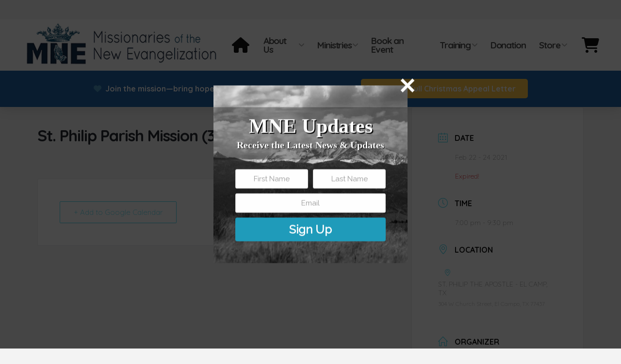

--- FILE ---
content_type: text/html; charset=UTF-8
request_url: https://mnehealing.org/events-new/st-philip-parish-mission-3/
body_size: 25387
content:
<!DOCTYPE html>
<html class="no-js" lang="en-US">
<head>
<meta charset="UTF-8">
<meta name="viewport" content="width=device-width, initial-scale=1.0">
<link rel="pingback" href="https://mnehealing.org/xmlrpc.php">
<title>St. Philip Parish Mission (3) | Missionaries of the New Evangelization</title>
<meta name='robots' content='max-image-preview:large' />
<link rel="alternate" type="application/rss+xml" title="Missionaries of the New Evangelization &raquo; Feed" href="https://mnehealing.org/feed/" />
<link rel="alternate" type="application/rss+xml" title="Missionaries of the New Evangelization &raquo; Comments Feed" href="https://mnehealing.org/comments/feed/" />
<link rel="alternate" title="oEmbed (JSON)" type="application/json+oembed" href="https://mnehealing.org/wp-json/oembed/1.0/embed?url=https%3A%2F%2Fmnehealing.org%2Fevents-new%2Fst-philip-parish-mission-3%2F" />
<link rel="alternate" title="oEmbed (XML)" type="text/xml+oembed" href="https://mnehealing.org/wp-json/oembed/1.0/embed?url=https%3A%2F%2Fmnehealing.org%2Fevents-new%2Fst-philip-parish-mission-3%2F&#038;format=xml" />
<style id='wp-img-auto-sizes-contain-inline-css' type='text/css'>
img:is([sizes=auto i],[sizes^="auto," i]){contain-intrinsic-size:3000px 1500px}
/*# sourceURL=wp-img-auto-sizes-contain-inline-css */
</style>
<link rel='stylesheet' id='infusionsoft-style-css' href='https://mnehealing.org/wp-content/plugins/connects-infusionsoft/css/infusionsoft-style.css?ver=6.9' type='text/css' media='all' />
<link rel='stylesheet' id='mec-select2-style-css' href='https://mnehealing.org/wp-content/plugins/modern-events-calendar/assets/packages/select2/select2.min.css?ver=7.17.1' type='text/css' media='all' />
<link rel='stylesheet' id='mec-font-icons-css' href='https://mnehealing.org/wp-content/plugins/modern-events-calendar/assets/css/iconfonts.css?ver=7.17.1' type='text/css' media='all' />
<link rel='stylesheet' id='mec-frontend-style-css' href='https://mnehealing.org/wp-content/plugins/modern-events-calendar/assets/css/frontend.min.css?ver=7.17.1' type='text/css' media='all' />
<link rel='stylesheet' id='mec-tooltip-style-css' href='https://mnehealing.org/wp-content/plugins/modern-events-calendar/assets/packages/tooltip/tooltip.css?ver=7.17.1' type='text/css' media='all' />
<link rel='stylesheet' id='mec-tooltip-shadow-style-css' href='https://mnehealing.org/wp-content/plugins/modern-events-calendar/assets/packages/tooltip/tooltipster-sideTip-shadow.min.css?ver=7.17.1' type='text/css' media='all' />
<link rel='stylesheet' id='featherlight-css' href='https://mnehealing.org/wp-content/plugins/modern-events-calendar/assets/packages/featherlight/featherlight.css?ver=7.17.1' type='text/css' media='all' />
<link rel='stylesheet' id='mec-lity-style-css' href='https://mnehealing.org/wp-content/plugins/modern-events-calendar/assets/packages/lity/lity.min.css?ver=7.17.1' type='text/css' media='all' />
<link rel='stylesheet' id='mec-general-calendar-style-css' href='https://mnehealing.org/wp-content/plugins/modern-events-calendar/assets/css/mec-general-calendar.css?ver=7.17.1' type='text/css' media='all' />
<style id='wp-emoji-styles-inline-css' type='text/css'>

	img.wp-smiley, img.emoji {
		display: inline !important;
		border: none !important;
		box-shadow: none !important;
		height: 1em !important;
		width: 1em !important;
		margin: 0 0.07em !important;
		vertical-align: -0.1em !important;
		background: none !important;
		padding: 0 !important;
	}
/*# sourceURL=wp-emoji-styles-inline-css */
</style>
<style id='wp-block-library-inline-css' type='text/css'>
:root{--wp-block-synced-color:#7a00df;--wp-block-synced-color--rgb:122,0,223;--wp-bound-block-color:var(--wp-block-synced-color);--wp-editor-canvas-background:#ddd;--wp-admin-theme-color:#007cba;--wp-admin-theme-color--rgb:0,124,186;--wp-admin-theme-color-darker-10:#006ba1;--wp-admin-theme-color-darker-10--rgb:0,107,160.5;--wp-admin-theme-color-darker-20:#005a87;--wp-admin-theme-color-darker-20--rgb:0,90,135;--wp-admin-border-width-focus:2px}@media (min-resolution:192dpi){:root{--wp-admin-border-width-focus:1.5px}}.wp-element-button{cursor:pointer}:root .has-very-light-gray-background-color{background-color:#eee}:root .has-very-dark-gray-background-color{background-color:#313131}:root .has-very-light-gray-color{color:#eee}:root .has-very-dark-gray-color{color:#313131}:root .has-vivid-green-cyan-to-vivid-cyan-blue-gradient-background{background:linear-gradient(135deg,#00d084,#0693e3)}:root .has-purple-crush-gradient-background{background:linear-gradient(135deg,#34e2e4,#4721fb 50%,#ab1dfe)}:root .has-hazy-dawn-gradient-background{background:linear-gradient(135deg,#faaca8,#dad0ec)}:root .has-subdued-olive-gradient-background{background:linear-gradient(135deg,#fafae1,#67a671)}:root .has-atomic-cream-gradient-background{background:linear-gradient(135deg,#fdd79a,#004a59)}:root .has-nightshade-gradient-background{background:linear-gradient(135deg,#330968,#31cdcf)}:root .has-midnight-gradient-background{background:linear-gradient(135deg,#020381,#2874fc)}:root{--wp--preset--font-size--normal:16px;--wp--preset--font-size--huge:42px}.has-regular-font-size{font-size:1em}.has-larger-font-size{font-size:2.625em}.has-normal-font-size{font-size:var(--wp--preset--font-size--normal)}.has-huge-font-size{font-size:var(--wp--preset--font-size--huge)}.has-text-align-center{text-align:center}.has-text-align-left{text-align:left}.has-text-align-right{text-align:right}.has-fit-text{white-space:nowrap!important}#end-resizable-editor-section{display:none}.aligncenter{clear:both}.items-justified-left{justify-content:flex-start}.items-justified-center{justify-content:center}.items-justified-right{justify-content:flex-end}.items-justified-space-between{justify-content:space-between}.screen-reader-text{border:0;clip-path:inset(50%);height:1px;margin:-1px;overflow:hidden;padding:0;position:absolute;width:1px;word-wrap:normal!important}.screen-reader-text:focus{background-color:#ddd;clip-path:none;color:#444;display:block;font-size:1em;height:auto;left:5px;line-height:normal;padding:15px 23px 14px;text-decoration:none;top:5px;width:auto;z-index:100000}html :where(.has-border-color){border-style:solid}html :where([style*=border-top-color]){border-top-style:solid}html :where([style*=border-right-color]){border-right-style:solid}html :where([style*=border-bottom-color]){border-bottom-style:solid}html :where([style*=border-left-color]){border-left-style:solid}html :where([style*=border-width]){border-style:solid}html :where([style*=border-top-width]){border-top-style:solid}html :where([style*=border-right-width]){border-right-style:solid}html :where([style*=border-bottom-width]){border-bottom-style:solid}html :where([style*=border-left-width]){border-left-style:solid}html :where(img[class*=wp-image-]){height:auto;max-width:100%}:where(figure){margin:0 0 1em}html :where(.is-position-sticky){--wp-admin--admin-bar--position-offset:var(--wp-admin--admin-bar--height,0px)}@media screen and (max-width:600px){html :where(.is-position-sticky){--wp-admin--admin-bar--position-offset:0px}}

/*# sourceURL=wp-block-library-inline-css */
</style><link rel='stylesheet' id='wc-blocks-style-css' href='https://mnehealing.org/wp-content/plugins/woocommerce/assets/client/blocks/wc-blocks.css?ver=wc-10.4.3' type='text/css' media='all' />
<style id='global-styles-inline-css' type='text/css'>
:root{--wp--preset--aspect-ratio--square: 1;--wp--preset--aspect-ratio--4-3: 4/3;--wp--preset--aspect-ratio--3-4: 3/4;--wp--preset--aspect-ratio--3-2: 3/2;--wp--preset--aspect-ratio--2-3: 2/3;--wp--preset--aspect-ratio--16-9: 16/9;--wp--preset--aspect-ratio--9-16: 9/16;--wp--preset--color--black: #000000;--wp--preset--color--cyan-bluish-gray: #abb8c3;--wp--preset--color--white: #ffffff;--wp--preset--color--pale-pink: #f78da7;--wp--preset--color--vivid-red: #cf2e2e;--wp--preset--color--luminous-vivid-orange: #ff6900;--wp--preset--color--luminous-vivid-amber: #fcb900;--wp--preset--color--light-green-cyan: #7bdcb5;--wp--preset--color--vivid-green-cyan: #00d084;--wp--preset--color--pale-cyan-blue: #8ed1fc;--wp--preset--color--vivid-cyan-blue: #0693e3;--wp--preset--color--vivid-purple: #9b51e0;--wp--preset--gradient--vivid-cyan-blue-to-vivid-purple: linear-gradient(135deg,rgb(6,147,227) 0%,rgb(155,81,224) 100%);--wp--preset--gradient--light-green-cyan-to-vivid-green-cyan: linear-gradient(135deg,rgb(122,220,180) 0%,rgb(0,208,130) 100%);--wp--preset--gradient--luminous-vivid-amber-to-luminous-vivid-orange: linear-gradient(135deg,rgb(252,185,0) 0%,rgb(255,105,0) 100%);--wp--preset--gradient--luminous-vivid-orange-to-vivid-red: linear-gradient(135deg,rgb(255,105,0) 0%,rgb(207,46,46) 100%);--wp--preset--gradient--very-light-gray-to-cyan-bluish-gray: linear-gradient(135deg,rgb(238,238,238) 0%,rgb(169,184,195) 100%);--wp--preset--gradient--cool-to-warm-spectrum: linear-gradient(135deg,rgb(74,234,220) 0%,rgb(151,120,209) 20%,rgb(207,42,186) 40%,rgb(238,44,130) 60%,rgb(251,105,98) 80%,rgb(254,248,76) 100%);--wp--preset--gradient--blush-light-purple: linear-gradient(135deg,rgb(255,206,236) 0%,rgb(152,150,240) 100%);--wp--preset--gradient--blush-bordeaux: linear-gradient(135deg,rgb(254,205,165) 0%,rgb(254,45,45) 50%,rgb(107,0,62) 100%);--wp--preset--gradient--luminous-dusk: linear-gradient(135deg,rgb(255,203,112) 0%,rgb(199,81,192) 50%,rgb(65,88,208) 100%);--wp--preset--gradient--pale-ocean: linear-gradient(135deg,rgb(255,245,203) 0%,rgb(182,227,212) 50%,rgb(51,167,181) 100%);--wp--preset--gradient--electric-grass: linear-gradient(135deg,rgb(202,248,128) 0%,rgb(113,206,126) 100%);--wp--preset--gradient--midnight: linear-gradient(135deg,rgb(2,3,129) 0%,rgb(40,116,252) 100%);--wp--preset--font-size--small: 13px;--wp--preset--font-size--medium: 20px;--wp--preset--font-size--large: 36px;--wp--preset--font-size--x-large: 42px;--wp--preset--spacing--20: 0.44rem;--wp--preset--spacing--30: 0.67rem;--wp--preset--spacing--40: 1rem;--wp--preset--spacing--50: 1.5rem;--wp--preset--spacing--60: 2.25rem;--wp--preset--spacing--70: 3.38rem;--wp--preset--spacing--80: 5.06rem;--wp--preset--shadow--natural: 6px 6px 9px rgba(0, 0, 0, 0.2);--wp--preset--shadow--deep: 12px 12px 50px rgba(0, 0, 0, 0.4);--wp--preset--shadow--sharp: 6px 6px 0px rgba(0, 0, 0, 0.2);--wp--preset--shadow--outlined: 6px 6px 0px -3px rgb(255, 255, 255), 6px 6px rgb(0, 0, 0);--wp--preset--shadow--crisp: 6px 6px 0px rgb(0, 0, 0);}:where(.is-layout-flex){gap: 0.5em;}:where(.is-layout-grid){gap: 0.5em;}body .is-layout-flex{display: flex;}.is-layout-flex{flex-wrap: wrap;align-items: center;}.is-layout-flex > :is(*, div){margin: 0;}body .is-layout-grid{display: grid;}.is-layout-grid > :is(*, div){margin: 0;}:where(.wp-block-columns.is-layout-flex){gap: 2em;}:where(.wp-block-columns.is-layout-grid){gap: 2em;}:where(.wp-block-post-template.is-layout-flex){gap: 1.25em;}:where(.wp-block-post-template.is-layout-grid){gap: 1.25em;}.has-black-color{color: var(--wp--preset--color--black) !important;}.has-cyan-bluish-gray-color{color: var(--wp--preset--color--cyan-bluish-gray) !important;}.has-white-color{color: var(--wp--preset--color--white) !important;}.has-pale-pink-color{color: var(--wp--preset--color--pale-pink) !important;}.has-vivid-red-color{color: var(--wp--preset--color--vivid-red) !important;}.has-luminous-vivid-orange-color{color: var(--wp--preset--color--luminous-vivid-orange) !important;}.has-luminous-vivid-amber-color{color: var(--wp--preset--color--luminous-vivid-amber) !important;}.has-light-green-cyan-color{color: var(--wp--preset--color--light-green-cyan) !important;}.has-vivid-green-cyan-color{color: var(--wp--preset--color--vivid-green-cyan) !important;}.has-pale-cyan-blue-color{color: var(--wp--preset--color--pale-cyan-blue) !important;}.has-vivid-cyan-blue-color{color: var(--wp--preset--color--vivid-cyan-blue) !important;}.has-vivid-purple-color{color: var(--wp--preset--color--vivid-purple) !important;}.has-black-background-color{background-color: var(--wp--preset--color--black) !important;}.has-cyan-bluish-gray-background-color{background-color: var(--wp--preset--color--cyan-bluish-gray) !important;}.has-white-background-color{background-color: var(--wp--preset--color--white) !important;}.has-pale-pink-background-color{background-color: var(--wp--preset--color--pale-pink) !important;}.has-vivid-red-background-color{background-color: var(--wp--preset--color--vivid-red) !important;}.has-luminous-vivid-orange-background-color{background-color: var(--wp--preset--color--luminous-vivid-orange) !important;}.has-luminous-vivid-amber-background-color{background-color: var(--wp--preset--color--luminous-vivid-amber) !important;}.has-light-green-cyan-background-color{background-color: var(--wp--preset--color--light-green-cyan) !important;}.has-vivid-green-cyan-background-color{background-color: var(--wp--preset--color--vivid-green-cyan) !important;}.has-pale-cyan-blue-background-color{background-color: var(--wp--preset--color--pale-cyan-blue) !important;}.has-vivid-cyan-blue-background-color{background-color: var(--wp--preset--color--vivid-cyan-blue) !important;}.has-vivid-purple-background-color{background-color: var(--wp--preset--color--vivid-purple) !important;}.has-black-border-color{border-color: var(--wp--preset--color--black) !important;}.has-cyan-bluish-gray-border-color{border-color: var(--wp--preset--color--cyan-bluish-gray) !important;}.has-white-border-color{border-color: var(--wp--preset--color--white) !important;}.has-pale-pink-border-color{border-color: var(--wp--preset--color--pale-pink) !important;}.has-vivid-red-border-color{border-color: var(--wp--preset--color--vivid-red) !important;}.has-luminous-vivid-orange-border-color{border-color: var(--wp--preset--color--luminous-vivid-orange) !important;}.has-luminous-vivid-amber-border-color{border-color: var(--wp--preset--color--luminous-vivid-amber) !important;}.has-light-green-cyan-border-color{border-color: var(--wp--preset--color--light-green-cyan) !important;}.has-vivid-green-cyan-border-color{border-color: var(--wp--preset--color--vivid-green-cyan) !important;}.has-pale-cyan-blue-border-color{border-color: var(--wp--preset--color--pale-cyan-blue) !important;}.has-vivid-cyan-blue-border-color{border-color: var(--wp--preset--color--vivid-cyan-blue) !important;}.has-vivid-purple-border-color{border-color: var(--wp--preset--color--vivid-purple) !important;}.has-vivid-cyan-blue-to-vivid-purple-gradient-background{background: var(--wp--preset--gradient--vivid-cyan-blue-to-vivid-purple) !important;}.has-light-green-cyan-to-vivid-green-cyan-gradient-background{background: var(--wp--preset--gradient--light-green-cyan-to-vivid-green-cyan) !important;}.has-luminous-vivid-amber-to-luminous-vivid-orange-gradient-background{background: var(--wp--preset--gradient--luminous-vivid-amber-to-luminous-vivid-orange) !important;}.has-luminous-vivid-orange-to-vivid-red-gradient-background{background: var(--wp--preset--gradient--luminous-vivid-orange-to-vivid-red) !important;}.has-very-light-gray-to-cyan-bluish-gray-gradient-background{background: var(--wp--preset--gradient--very-light-gray-to-cyan-bluish-gray) !important;}.has-cool-to-warm-spectrum-gradient-background{background: var(--wp--preset--gradient--cool-to-warm-spectrum) !important;}.has-blush-light-purple-gradient-background{background: var(--wp--preset--gradient--blush-light-purple) !important;}.has-blush-bordeaux-gradient-background{background: var(--wp--preset--gradient--blush-bordeaux) !important;}.has-luminous-dusk-gradient-background{background: var(--wp--preset--gradient--luminous-dusk) !important;}.has-pale-ocean-gradient-background{background: var(--wp--preset--gradient--pale-ocean) !important;}.has-electric-grass-gradient-background{background: var(--wp--preset--gradient--electric-grass) !important;}.has-midnight-gradient-background{background: var(--wp--preset--gradient--midnight) !important;}.has-small-font-size{font-size: var(--wp--preset--font-size--small) !important;}.has-medium-font-size{font-size: var(--wp--preset--font-size--medium) !important;}.has-large-font-size{font-size: var(--wp--preset--font-size--large) !important;}.has-x-large-font-size{font-size: var(--wp--preset--font-size--x-large) !important;}
/*# sourceURL=global-styles-inline-css */
</style>

<style id='classic-theme-styles-inline-css' type='text/css'>
/*! This file is auto-generated */
.wp-block-button__link{color:#fff;background-color:#32373c;border-radius:9999px;box-shadow:none;text-decoration:none;padding:calc(.667em + 2px) calc(1.333em + 2px);font-size:1.125em}.wp-block-file__button{background:#32373c;color:#fff;text-decoration:none}
/*# sourceURL=/wp-includes/css/classic-themes.min.css */
</style>
<link rel='stylesheet' id='woocommerce-smallscreen-css' href='https://mnehealing.org/wp-content/plugins/woocommerce/assets/css/woocommerce-smallscreen.css?ver=10.4.3' type='text/css' media='only screen and (max-width: 768px)' />
<style id='woocommerce-inline-inline-css' type='text/css'>
.woocommerce form .form-row .required { visibility: visible; }
/*# sourceURL=woocommerce-inline-inline-css */
</style>
<link rel='stylesheet' id='x-stack-css' href='https://mnehealing.org/wp-content/themes/pro/framework/dist/css/site/stacks/ethos.css?ver=6.7.11' type='text/css' media='all' />
<link rel='stylesheet' id='x-woocommerce-css' href='https://mnehealing.org/wp-content/themes/pro/framework/dist/css/site/woocommerce/ethos.css?ver=6.7.11' type='text/css' media='all' />
<link rel='stylesheet' id='x-child-css' href='https://mnehealing.org/wp-content/themes/pro-child/style.css?ver=6.7.11' type='text/css' media='all' />
<link rel='stylesheet' id='cp-animate-bounce-css' href='https://mnehealing.org/wp-content/plugins/convertplug/modules/assets/css/minified-animation/bounce.min.css?ver=3.6.2' type='text/css' media='all' />
<link rel='stylesheet' id='convert-plus-module-main-style-css' href='https://mnehealing.org/wp-content/plugins/convertplug/modules/assets/css/cp-module-main.css?ver=3.6.2' type='text/css' media='all' />
<link rel='stylesheet' id='convert-plus-modal-style-css' href='https://mnehealing.org/wp-content/plugins/convertplug/modules/modal/assets/css/modal.min.css?ver=3.6.2' type='text/css' media='all' />
<style id='cs-inline-css' type='text/css'>
@media (min-width:1200px){.x-hide-xl{display:none !important;}}@media (min-width:979px) and (max-width:1199px){.x-hide-lg{display:none !important;}}@media (min-width:767px) and (max-width:978px){.x-hide-md{display:none !important;}}@media (min-width:480px) and (max-width:766px){.x-hide-sm{display:none !important;}}@media (max-width:479px){.x-hide-xs{display:none !important;}} a,h1 a:hover,h2 a:hover,h3 a:hover,h4 a:hover,h5 a:hover,h6 a:hover,.x-breadcrumb-wrap a:hover,.x-comment-author a:hover,.x-comment-time:hover,.p-meta > span > a:hover,.format-link .link a:hover,.x-main .widget ul li a:hover,.x-main .widget ol li a:hover,.x-main .widget_tag_cloud .tagcloud a:hover,.x-sidebar .widget ul li a:hover,.x-sidebar .widget ol li a:hover,.x-sidebar .widget_tag_cloud .tagcloud a:hover,.x-portfolio .entry-extra .x-ul-tags li a:hover{color:#00203d;}a:hover{color:hsl(209,100%,21%);}.woocommerce .price > .amount,.woocommerce .price > ins > .amount,.woocommerce .star-rating:before,.woocommerce .star-rating span:before{color:#00203d;}a.x-img-thumbnail:hover{border-color:#00203d;}.woocommerce .onsale,.widget_price_filter .ui-slider .ui-slider-range{background-color:#00203d;}.x-main{width:72%;}.x-sidebar{width:calc( 100% - 72%);}.x-post-slider-archive-active .x-container.main:not(.x-row):not(.x-grid):before{top:0;}.x-content-sidebar-active .x-container.main:not(.x-row):not(.x-grid):before{right:calc( 100% - 72%);}.x-sidebar-content-active .x-container.main:not(.x-row):not(.x-grid):before{left:calc( 100% - 72%);}.x-full-width-active .x-container.main:not(.x-row):not(.x-grid):before{left:-5000em;}.h-landmark,.x-main .h-widget,.x-main .h-widget a.rsswidget,.x-main .h-widget a.rsswidget:hover,.x-main .widget.widget_pages .current_page_item a,.x-main .widget.widget_nav_menu .current-menu-item a,.x-main .widget.widget_pages .current_page_item a:hover,.x-main .widget.widget_nav_menu .current-menu-item a:hover,.x-sidebar .h-widget,.x-sidebar .h-widget a.rsswidget,.x-sidebar .h-widget a.rsswidget:hover,.x-sidebar .widget.widget_pages .current_page_item a,.x-sidebar .widget.widget_nav_menu .current-menu-item a,.x-sidebar .widget.widget_pages .current_page_item a:hover,.x-sidebar .widget.widget_nav_menu .current-menu-item a:hover{color:#333333;}.x-main .widget,.x-main .widget a,.x-main .widget ul li a,.x-main .widget ol li a,.x-main .widget_tag_cloud .tagcloud a,.x-main .widget_product_tag_cloud .tagcloud a,.x-main .widget a:hover,.x-main .widget ul li a:hover,.x-main .widget ol li a:hover,.x-main .widget_tag_cloud .tagcloud a:hover,.x-main .widget_product_tag_cloud .tagcloud a:hover,.x-main .widget_shopping_cart .buttons .button,.x-main .widget_price_filter .price_slider_amount .button,.x-sidebar .widget,.x-sidebar .widget a,.x-sidebar .widget ul li a,.x-sidebar .widget ol li a,.x-sidebar .widget_tag_cloud .tagcloud a,.x-sidebar .widget_product_tag_cloud .tagcloud a,.x-sidebar .widget a:hover,.x-sidebar .widget ul li a:hover,.x-sidebar .widget ol li a:hover,.x-sidebar .widget_tag_cloud .tagcloud a:hover,.x-sidebar .widget_product_tag_cloud .tagcloud a:hover,.x-sidebar .widget_shopping_cart .buttons .button,.x-sidebar .widget_price_filter .price_slider_amount .button{color:#333333;}.x-main .h-widget,.x-main .widget.widget_pages .current_page_item,.x-main .widget.widget_nav_menu .current-menu-item,.x-sidebar .h-widget,.x-sidebar .widget.widget_pages .current_page_item,.x-sidebar .widget.widget_nav_menu .current-menu-item{border-color:#333333;}.x-post-slider{height:425px;}.archive .x-post-slider{height:425px;}.x-post-slider .x-post-slider-entry{padding-bottom:425px;}.archive .x-post-slider .x-post-slider-entry{padding-bottom:425px;}.format-link .link a,.x-portfolio .entry-extra .x-ul-tags li a{color:hsl(0,0%,0%);}.p-meta > span > a,.x-nav-articles a,.entry-top-navigation .entry-parent,.option-set .x-index-filters,.option-set .x-portfolio-filters,.option-set .x-index-filters-menu >li >a:hover,.option-set .x-index-filters-menu >li >a.selected,.option-set .x-portfolio-filters-menu > li > a:hover,.option-set .x-portfolio-filters-menu > li > a.selected{color:hsl(0,0%,0%);}.x-nav-articles a,.entry-top-navigation .entry-parent,.option-set .x-index-filters,.option-set .x-portfolio-filters,.option-set .x-index-filters i,.option-set .x-portfolio-filters i{border-color:hsl(0,0%,0%);}.x-nav-articles a:hover,.entry-top-navigation .entry-parent:hover,.option-set .x-index-filters:hover i,.option-set .x-portfolio-filters:hover i{background-color:hsl(0,0%,0%);}@media (max-width:978.98px){.x-content-sidebar-active .x-container.main:not(.x-row):not(.x-grid):before,.x-sidebar-content-active .x-container.main:not(.x-row):not(.x-grid):before{left:-5000em;}body .x-main .widget,body .x-main .widget a,body .x-main .widget a:hover,body .x-main .widget ul li a,body .x-main .widget ol li a,body .x-main .widget ul li a:hover,body .x-main .widget ol li a:hover,body .x-sidebar .widget,body .x-sidebar .widget a,body .x-sidebar .widget a:hover,body .x-sidebar .widget ul li a,body .x-sidebar .widget ol li a,body .x-sidebar .widget ul li a:hover,body .x-sidebar .widget ol li a:hover{color:hsl(0,0%,0%);}body .x-main .h-widget,body .x-main .widget.widget_pages .current_page_item a,body .x-main .widget.widget_nav_menu .current-menu-item a,body .x-main .widget.widget_pages .current_page_item a:hover,body .x-main .widget.widget_nav_menu .current-menu-item a:hover,body .x-sidebar .h-widget,body .x-sidebar .widget.widget_pages .current_page_item a,body .x-sidebar .widget.widget_nav_menu .current-menu-item a,body .x-sidebar .widget.widget_pages .current_page_item a:hover,body .x-sidebar .widget.widget_nav_menu .current-menu-item a:hover{color:hsl(0,0%,0%);}body .x-main .h-widget,body .x-main .widget.widget_pages .current_page_item,body .x-main .widget.widget_nav_menu .current-menu-item,body .x-sidebar .h-widget,body .x-sidebar .widget.widget_pages .current_page_item,body .x-sidebar .widget.widget_nav_menu .current-menu-item{border-color:hsl(0,0%,0%);}}@media (max-width:766.98px){.x-post-slider,.archive .x-post-slider{height:auto !important;}.x-post-slider .x-post-slider-entry,.archive .x-post-slider .x-post-slider-entry{padding-bottom:65% !important;}}html{font-size:14px;}@media (min-width:479px){html{font-size:14px;}}@media (min-width:766px){html{font-size:14px;}}@media (min-width:978px){html{font-size:14px;}}@media (min-width:1199px){html{font-size:14px;}}body{font-style:normal;font-weight:400;color:hsl(0,0%,0%);background:#f3f3f3;}.w-b{font-weight:400 !important;}h1,h2,h3,h4,h5,h6,.h1,.h2,.h3,.h4,.h5,.h6,.x-text-headline{font-family:"Quicksand",sans-serif;font-style:normal;font-weight:400;}h1,.h1{letter-spacing:-0.035em;}h2,.h2{letter-spacing:-0.035em;}h3,.h3{letter-spacing:-0.035em;}h4,.h4{letter-spacing:-0.035em;}h5,.h5{letter-spacing:-0.035em;}h6,.h6{letter-spacing:-0.035em;}.w-h{font-weight:400 !important;}.x-container.width{width:88%;}.x-container.max{max-width:1200px;}.x-bar-content.x-container.width{flex-basis:88%;}.x-main.full{float:none;clear:both;display:block;width:auto;}@media (max-width:978.98px){.x-main.full,.x-main.left,.x-main.right,.x-sidebar.left,.x-sidebar.right{float:none;display:block;width:auto !important;}}.entry-header,.entry-content{font-size:2rem;}body,input,button,select,textarea{font-family:"Quicksand",sans-serif;}h1,h2,h3,h4,h5,h6,.h1,.h2,.h3,.h4,.h5,.h6,h1 a,h2 a,h3 a,h4 a,h5 a,h6 a,.h1 a,.h2 a,.h3 a,.h4 a,.h5 a,.h6 a,blockquote{color:hsl(0,0%,0%);}.cfc-h-tx{color:hsl(0,0%,0%) !important;}.cfc-h-bd{border-color:hsl(0,0%,0%) !important;}.cfc-h-bg{background-color:hsl(0,0%,0%) !important;}.cfc-b-tx{color:hsl(0,0%,0%) !important;}.cfc-b-bd{border-color:hsl(0,0%,0%) !important;}.cfc-b-bg{background-color:hsl(0,0%,0%) !important;}.x-btn,.button,[type="submit"]{color:#ffffff;border-color:#00203d;background-color:#00203d;margin-bottom:0.25em;text-shadow:0 0.075em 0.075em rgba(0,0,0,0.5);box-shadow:0 0.25em 0 0 #00203d,0 4px 9px rgba(0,0,0,0.75);border-radius:0.25em;}.x-btn:hover,.button:hover,[type="submit"]:hover{color:#ffffff;border-color:hsla(209,100%,12%,0.63);background-color:hsla(209,100%,12%,0.65);margin-bottom:0.25em;text-shadow:0 0.075em 0.075em rgba(0,0,0,0.5);box-shadow:0 0.25em 0 0 hsla(209,100%,12%,0.65),0 4px 9px rgba(0,0,0,0.75);}.x-btn.x-btn-real,.x-btn.x-btn-real:hover{margin-bottom:0.25em;text-shadow:0 0.075em 0.075em rgba(0,0,0,0.65);}.x-btn.x-btn-real{box-shadow:0 0.25em 0 0 #00203d,0 4px 9px rgba(0,0,0,0.75);}.x-btn.x-btn-real:hover{box-shadow:0 0.25em 0 0 hsla(209,100%,12%,0.65),0 4px 9px rgba(0,0,0,0.75);}.x-btn.x-btn-flat,.x-btn.x-btn-flat:hover{margin-bottom:0;text-shadow:0 0.075em 0.075em rgba(0,0,0,0.65);box-shadow:none;}.x-btn.x-btn-transparent,.x-btn.x-btn-transparent:hover{margin-bottom:0;border-width:3px;text-shadow:none;text-transform:uppercase;background-color:transparent;box-shadow:none;}.x-cart-notification-icon.loading{color:#545454;}.x-cart-notification:before{background-color:#000000;}.x-cart-notification-icon.added{color:#ffffff;}.x-cart-notification.added:before{background-color:#46a546;}.woocommerce-MyAccount-navigation-link a{color:hsl(0,0%,0%);}.woocommerce-MyAccount-navigation-link a:hover,.woocommerce-MyAccount-navigation-link.is-active a{color:hsl(0,0%,0%);}.cart_item .product-remove a{color:hsl(0,0%,0%);}.cart_item .product-remove a:hover{color:hsl(0,0%,0%);}.cart_item .product-name a{color:hsl(0,0%,0%);}.cart_item .product-name a:hover{color:#00203d;}.woocommerce p.stars span a{background-color:#00203d;}.bg .mejs-container,.x-video .mejs-container{position:unset !important;} @font-face{font-family:'FontAwesomePro';font-style:normal;font-weight:900;font-display:block;src:url('https://mnehealing.org/wp-content/themes/pro/cornerstone/assets/fonts/fa-solid-900.woff2?ver=6.7.2') format('woff2'),url('https://mnehealing.org/wp-content/themes/pro/cornerstone/assets/fonts/fa-solid-900.ttf?ver=6.7.2') format('truetype');}[data-x-fa-pro-icon]{font-family:"FontAwesomePro" !important;}[data-x-fa-pro-icon]:before{content:attr(data-x-fa-pro-icon);}[data-x-icon],[data-x-icon-o],[data-x-icon-l],[data-x-icon-s],[data-x-icon-b],[data-x-icon-sr],[data-x-icon-ss],[data-x-icon-sl],[data-x-fa-pro-icon],[class*="cs-fa-"]{display:inline-flex;font-style:normal;font-weight:400;text-decoration:inherit;text-rendering:auto;-webkit-font-smoothing:antialiased;-moz-osx-font-smoothing:grayscale;}[data-x-icon].left,[data-x-icon-o].left,[data-x-icon-l].left,[data-x-icon-s].left,[data-x-icon-b].left,[data-x-icon-sr].left,[data-x-icon-ss].left,[data-x-icon-sl].left,[data-x-fa-pro-icon].left,[class*="cs-fa-"].left{margin-right:0.5em;}[data-x-icon].right,[data-x-icon-o].right,[data-x-icon-l].right,[data-x-icon-s].right,[data-x-icon-b].right,[data-x-icon-sr].right,[data-x-icon-ss].right,[data-x-icon-sl].right,[data-x-fa-pro-icon].right,[class*="cs-fa-"].right{margin-left:0.5em;}[data-x-icon]:before,[data-x-icon-o]:before,[data-x-icon-l]:before,[data-x-icon-s]:before,[data-x-icon-b]:before,[data-x-icon-sr]:before,[data-x-icon-ss]:before,[data-x-icon-sl]:before,[data-x-fa-pro-icon]:before,[class*="cs-fa-"]:before{line-height:1;}@font-face{font-family:'FontAwesome';font-style:normal;font-weight:900;font-display:block;src:url('https://mnehealing.org/wp-content/themes/pro/cornerstone/assets/fonts/fa-solid-900.woff2?ver=6.7.2') format('woff2'),url('https://mnehealing.org/wp-content/themes/pro/cornerstone/assets/fonts/fa-solid-900.ttf?ver=6.7.2') format('truetype');}[data-x-icon],[data-x-icon-s],[data-x-icon][class*="cs-fa-"]{font-family:"FontAwesome" !important;font-weight:900;}[data-x-icon]:before,[data-x-icon][class*="cs-fa-"]:before{content:attr(data-x-icon);}[data-x-icon-s]:before{content:attr(data-x-icon-s);}@font-face{font-family:'FontAwesomeRegular';font-style:normal;font-weight:400;font-display:block;src:url('https://mnehealing.org/wp-content/themes/pro/cornerstone/assets/fonts/fa-regular-400.woff2?ver=6.7.2') format('woff2'),url('https://mnehealing.org/wp-content/themes/pro/cornerstone/assets/fonts/fa-regular-400.ttf?ver=6.7.2') format('truetype');}@font-face{font-family:'FontAwesomePro';font-style:normal;font-weight:400;font-display:block;src:url('https://mnehealing.org/wp-content/themes/pro/cornerstone/assets/fonts/fa-regular-400.woff2?ver=6.7.2') format('woff2'),url('https://mnehealing.org/wp-content/themes/pro/cornerstone/assets/fonts/fa-regular-400.ttf?ver=6.7.2') format('truetype');}[data-x-icon-o]{font-family:"FontAwesomeRegular" !important;}[data-x-icon-o]:before{content:attr(data-x-icon-o);}@font-face{font-family:'FontAwesomeLight';font-style:normal;font-weight:300;font-display:block;src:url('https://mnehealing.org/wp-content/themes/pro/cornerstone/assets/fonts/fa-light-300.woff2?ver=6.7.2') format('woff2'),url('https://mnehealing.org/wp-content/themes/pro/cornerstone/assets/fonts/fa-light-300.ttf?ver=6.7.2') format('truetype');}@font-face{font-family:'FontAwesomePro';font-style:normal;font-weight:300;font-display:block;src:url('https://mnehealing.org/wp-content/themes/pro/cornerstone/assets/fonts/fa-light-300.woff2?ver=6.7.2') format('woff2'),url('https://mnehealing.org/wp-content/themes/pro/cornerstone/assets/fonts/fa-light-300.ttf?ver=6.7.2') format('truetype');}[data-x-icon-l]{font-family:"FontAwesomeLight" !important;font-weight:300;}[data-x-icon-l]:before{content:attr(data-x-icon-l);}@font-face{font-family:'FontAwesomeBrands';font-style:normal;font-weight:normal;font-display:block;src:url('https://mnehealing.org/wp-content/themes/pro/cornerstone/assets/fonts/fa-brands-400.woff2?ver=6.7.2') format('woff2'),url('https://mnehealing.org/wp-content/themes/pro/cornerstone/assets/fonts/fa-brands-400.ttf?ver=6.7.2') format('truetype');}[data-x-icon-b]{font-family:"FontAwesomeBrands" !important;}[data-x-icon-b]:before{content:attr(data-x-icon-b);}.woocommerce .button.product_type_simple:before,.woocommerce .button.product_type_variable:before,.woocommerce .button.single_add_to_cart_button:before{font-family:"FontAwesome" !important;font-weight:900;}.widget.widget_rss li .rsswidget:before{content:"\f35d";padding-right:0.4em;font-family:"FontAwesome";} .m33-0.x-bar{height:2.51em;background-color:hsl(0,0%,96%);}.m33-0 .x-bar-content{height:2.51em;}.m33-0.x-bar-space{height:2.51em;}.m33-1.x-bar{border-top-width:0;border-right-width:0;border-bottom-width:0;border-left-width:0;}.m33-1 .x-bar-content{display:flex;flex-direction:row;align-items:center;flex-grow:0;flex-shrink:1;flex-basis:100%;}.m33-2.x-bar{font-size:16px;}.m33-2.x-bar-outer-spacers:after,.m33-2.x-bar-outer-spacers:before{flex-basis:2em;width:2em!important;height:2em;}.m33-2.x-bar-space{font-size:16px;}.m33-3.x-bar{z-index:9999;}.m33-4 .x-bar-content{justify-content:flex-end;}.m33-5.x-bar{height:6.61em;background-color:#ffffff;}.m33-5 .x-bar-content{justify-content:space-between;height:6.61em;}.m33-5.x-bar-space{height:6.61em;}.m33-6.x-bar{height:75px;font-size:1em;background-color:#1057a2;box-shadow:0px 3px 25px 0px rgba(0,0,0,0.15);z-index:1;}.m33-6 .x-bar-content{justify-content:center;height:75px;}.m33-6.x-bar-outer-spacers:after,.m33-6.x-bar-outer-spacers:before{flex-basis:20px;width:20px!important;height:20px;}.m33-6.x-bar-space{font-size:1em;height:75px;}.m33-7.x-bar{width:calc(100% - (0px * 2));margin-top:0px;margin-left:0px;margin-right:0px;height:3.69em;background-color:hsla(0,0%,100%,0.93);z-index:9998;}.m33-7 .x-bar-content{height:3.69em;}.m33-7.x-bar-space{height:3.69em;}.m33-8.x-bar-container{display:flex;flex-direction:row;align-items:center;flex-basis:auto;border-top-width:0;border-right-width:0;border-bottom-width:0;border-left-width:0;font-size:1em;}.m33-9.x-bar-container{justify-content:flex-start;}.m33-a.x-bar-container{flex-grow:0;flex-shrink:1;z-index:1;}.m33-c.x-bar-container{justify-content:center;}.m33-d.x-bar-container{margin-top:4px;margin-right:4px;margin-bottom:4px;margin-left:4px;padding-top:17px;padding-right:17px;padding-bottom:17px;padding-left:17px;}.m33-e.x-bar-container{justify-content:space-between;}.m33-f.x-bar-container{flex-grow:1;flex-shrink:0;width:100%;text-align:center;z-index:auto;}.m33-g.x-image{font-size:1em;max-width:500px;margin-top:-50px;margin-right:-50px;margin-bottom:-50px;margin-left:-50px;border-top-width:0;border-right-width:0;border-bottom-width:0;border-left-width:0;padding-top:38px;padding-right:38px;padding-bottom:38px;padding-left:38px;background-color:transparent;}.m33-g.x-image img{aspect-ratio:auto;}.m33-i.x-anchor {border-top-width:0;border-right-width:0;border-bottom-width:0;border-left-width:0;font-size:1em;}.m33-i.x-anchor .x-anchor-content {display:flex;flex-direction:row;justify-content:center;align-items:center;}.m33-j.x-anchor {border-top-left-radius:0.35em;border-top-right-radius:0.35em;border-bottom-right-radius:0.35em;border-bottom-left-radius:0.35em;background-color:transparent;}.m33-j.x-anchor .x-anchor-content {padding-top:0.575em;padding-right:0.85em;padding-bottom:0.575em;padding-left:0.85em;}.m33-j.x-anchor .x-graphic {margin-top:5px;margin-right:5px;margin-bottom:5px;margin-left:5px;}.m33-j.x-anchor .x-graphic-icon {font-size:2em;color:rgba(0,0,0,1);}.m33-j.x-anchor:hover .x-graphic-icon,.m33-j.x-anchor[class*="active"] .x-graphic-icon,[data-x-effect-provider*="colors"]:hover .m33-j.x-anchor .x-graphic-icon {color:#699583;}.m33-k.x-anchor .x-graphic-icon {width:1em;border-top-width:0;border-right-width:0;border-bottom-width:0;border-left-width:0;height:1em;line-height:1em;background-color:transparent;}.m33-l.x-anchor .x-anchor-text {margin-top:4px;margin-bottom:4px;margin-left:4px;}.m33-l.x-anchor .x-anchor-text-primary {font-style:normal;line-height:1;}.m33-m.x-anchor {background-color:transparent;}.m33-n.x-anchor .x-anchor-content {padding-top:0.5em;padding-bottom:0.5em;}.m33-n.x-anchor .x-anchor-text {margin-right:4px;}.m33-n.x-anchor .x-anchor-text-primary {font-weight:700;}.m33-n.x-anchor:hover .x-anchor-text-primary,.m33-n.x-anchor[class*="active"] .x-anchor-text-primary,[data-x-effect-provider*="colors"]:hover .m33-n.x-anchor .x-anchor-text-primary {color:#699583;}.m33-n > .is-primary {height:3px;color:#699583;transform-origin:50% 0%;}.m33-o.x-anchor .x-anchor-content {padding-right:0.75em;padding-left:0.75em;}.m33-p.x-anchor .x-anchor-text-primary {font-family:"Quicksand",sans-serif;}.m33-q.x-anchor .x-anchor-text-primary {font-size:1.27em;letter-spacing:-0.06em;margin-right:calc(-0.06em * -1);}.m33-r.x-anchor .x-anchor-text-primary {color:rgba(0,0,0,0.75);}.m33-r.x-anchor .x-anchor-sub-indicator {font-size:1em;color:rgba(0,0,0,0.35);}.m33-s > .is-primary {width:100%;}.m33-u.x-anchor {width:100%;}.m33-u.x-anchor .x-anchor-content {padding-top:1.25em;padding-right:1.25em;padding-bottom:1.25em;padding-left:1.25em;}.m33-u.x-anchor:hover,.m33-u.x-anchor[class*="active"],[data-x-effect-provider*="colors"]:hover .m33-u.x-anchor {background-color:rgba(255,255,255,0.05);}.m33-u.x-anchor .x-anchor-text-primary {font-weight:300;color:white;}.m33-u.x-anchor .x-anchor-sub-indicator {margin-top:0px;margin-bottom:0px;margin-left:auto;font-size:1.5em;color:rgba(255,255,255,0.5);}.m33-v.x-anchor .x-anchor-text {margin-right:auto;}.m33-w.x-anchor .x-anchor-text-primary {font-size:1em;}.m33-w.x-anchor .x-anchor-sub-indicator {margin-right:4px;}.m33-x.x-anchor .x-anchor-text-primary {letter-spacing:0.125em;margin-right:calc(0.125em * -1);text-transform:uppercase;}.m33-y.x-anchor {width:3em;height:3em;margin-top:0em;margin-right:0em;margin-bottom:0em;margin-left:1em;border-top-left-radius:100em;border-top-right-radius:100em;border-bottom-right-radius:100em;border-bottom-left-radius:100em;}.m33-y.x-anchor .x-graphic {margin-top:4px;margin-right:4px;margin-bottom:4px;margin-left:4px;}.m33-y.x-anchor .x-graphic-icon {font-size:1.75em;color:rgba(0,0,0,0.35);}.m33-y.x-anchor:hover .x-graphic-icon,.m33-y.x-anchor[class*="active"] .x-graphic-icon,[data-x-effect-provider*="colors"]:hover .m33-y.x-anchor .x-graphic-icon {color:rgba(0,0,0,0.75);}.m33-y.x-anchor .x-toggle-burger {width:12em;margin-top:3.5em;margin-right:0;margin-bottom:3.5em;margin-left:0;}.m33-y.x-anchor .x-toggle-burger-bun-t {transform:translate3d(0,calc(3.5em * -1),0);}.m33-y.x-anchor .x-toggle-burger-bun-b {transform:translate3d(0,3.5em,0);}.m33-y > .is-primary {height:100%;color:rgba(0,0,0,0.07);}.m33-y > .is-secondary {width:100%;border-top-left-radius:100em;border-top-right-radius:100em;border-bottom-right-radius:100em;border-bottom-left-radius:100em;color:rgb(255,255,255);transform-origin:50% 50%;}.m33-y:hover > .is-secondary ,[data-x-effect-provider*="particles"]:hover .m33-y > .is-secondary {transition-delay:0.15s;}.m33-z.x-anchor {background-color:white;}.m33-z > .is-secondary {height:100%;}.m33-10.x-anchor .x-toggle {color:rgb(0,0,0);}.m33-10.x-anchor:hover .x-toggle,.m33-10.x-anchor[class*="active"] .x-toggle,[data-x-effect-provider*="colors"]:hover .m33-10.x-anchor .x-toggle {color:#699583;}.m33-10.x-anchor .x-toggle-burger {font-size:0.15em;}.m33-11 > .is-primary {border-top-left-radius:100em;border-top-right-radius:100em;border-bottom-right-radius:100em;border-bottom-left-radius:100em;transform-origin:50% 50%;}.m33-12.x-anchor .x-anchor-content {padding-top:0.75em;padding-bottom:0.75em;}.m33-12.x-anchor .x-anchor-text-primary {font-family:inherit;font-weight:700;}.m33-13.x-anchor .x-anchor-sub-indicator {margin-top:4px;margin-bottom:4px;margin-left:4px;}.m33-13 > .is-primary {height:100px;color:rgba(0,0,0,0.04);transform-origin:0% 50%;}.m33-13 > .is-secondary {width:3px;color:#e82f3a;transform-origin:0% 50%;}.m33-14.x-anchor .x-anchor-text-primary {font-size:0.75em;color:rgba(0,0,0,0.35);}.m33-14.x-anchor:hover .x-anchor-text-primary,.m33-14.x-anchor[class*="active"] .x-anchor-text-primary,[data-x-effect-provider*="colors"]:hover .m33-14.x-anchor .x-anchor-text-primary {color:rgba(0,0,0,0.75);}.m33-14 > .is-primary {width:6px;height:6px;color:#e82f3a;}.m33-15.x-anchor .x-anchor-text-primary {font-size:1.14em;letter-spacing:0.03em;margin-right:calc(0.03em * -1);}.m33-16.x-anchor {box-shadow:0em 0.25em 1em 0em rgba(0,0,0,0.15);}.m33-16.x-anchor .x-toggle {color:rgba(0,0,0,0.35);}.m33-16.x-anchor:hover .x-toggle,.m33-16.x-anchor[class*="active"] .x-toggle,[data-x-effect-provider*="colors"]:hover .m33-16.x-anchor .x-toggle {color:rgba(0,0,0,0.75);}.m33-16.x-anchor .x-toggle-burger {font-size:0.1em;}.m33-18{font-size:0.92em;}.m33-19{display:flex;flex-direction:row;justify-content:space-around;align-items:stretch;align-self:stretch;flex-grow:0;flex-shrink:1;flex-basis:auto;}.m33-19 > li,.m33-19 > li > a{flex-grow:0;flex-shrink:1;flex-basis:auto;}.m33-1a{font-size:1em;}.m33-1b [data-x-toggle-collapse]{transition-duration:300ms;transition-timing-function:cubic-bezier(0.400,0.000,0.200,1.000);}.m33-1c .x-dropdown {width:18em;font-size:12px;border-top-width:0;border-right-width:0;border-bottom-width:0;border-left-width:0;background-color:#252525;box-shadow:0em 0.15em 2em 0em rgba(0,0,0,0.15);transition-duration:500ms,500ms,0s;transition-timing-function:cubic-bezier(0.400,0.000,0.200,1.000);}.m33-1c .x-dropdown:not(.x-active) {transition-delay:0s,0s,500ms;}.m33-1d{font-size:16px;transition-duration:500ms;}.m33-1d .x-off-canvas-bg{background-color:rgba(0,0,0,0.8);transition-duration:500ms;transition-timing-function:cubic-bezier(0.400,0.000,0.200,1.000);}.m33-1d .x-off-canvas-close{width:calc(1em * 1.5);height:calc(1em * 1.5);font-size:1.5em;color:rgba(0,0,0,0.35);transition-duration:0.3s,500ms,500ms;transition-timing-function:ease-in-out,cubic-bezier(0.400,0.000,0.200,1.000),cubic-bezier(0.400,0.000,0.200,1.000);}.m33-1d .x-off-canvas-close:focus,.m33-1d .x-off-canvas-close:hover{color:rgba(0,0,0,0.75);}.m33-1d .x-off-canvas-content{max-width:300px;padding-top:calc(1.5em * 1.5);padding-right:calc(1.5em * 1.5);padding-bottom:calc(1.5em * 1.5);padding-left:calc(1.5em * 1.5);border-top-width:0;border-right-width:0;border-bottom-width:0;border-left-width:0;background-color:#ffffff;box-shadow:0em 0.15em 2em 0em rgba(0,0,0,0.5);transition-duration:500ms;transition-timing-function:cubic-bezier(0.400,0.000,0.200,1.000);}.m33-1e.x-text{border-top-width:0;border-right-width:0;border-bottom-width:0;border-left-width:0;font-family:inherit;font-size:1em;font-style:normal;font-weight:inherit;line-height:1.4;letter-spacing:0em;text-transform:none;color:rgba(0,0,0,1);}.m33-1e.x-text > :first-child{margin-top:0;}.m33-1e.x-text > :last-child{margin-bottom:0;}@media screen and (max-width:479px){.m33-6.x-bar{height:200px;}.m33-6 .x-bar-content{height:200px;}.m33-6.x-bar-space{height:200px;}}  .m34-0.x-bar{height:auto;padding-top:4em;padding-right:8.5vw;padding-bottom:4em;padding-left:8.5vw;border-top-width:0;border-right-width:0;border-bottom-width:0;border-left-width:0;font-size:16px;background-color:#363839;box-shadow:0em 0.15em 2em rgba(0,0,0,0.15);z-index:10;}.m34-0 .x-bar-content{display:flex;flex-direction:row;justify-content:space-between;align-items:center;flex-grow:0;flex-shrink:1;flex-basis:100%;height:auto;}.m34-0.x-bar-outer-spacers:after,.m34-0.x-bar-outer-spacers:before{flex-basis:0em;width:0em!important;height:0em;}.m34-0.x-bar-space{font-size:16px;}.m34-1.x-bar-container{display:flex;flex-direction:column;justify-content:center;align-items:center;flex-grow:1;flex-shrink:0;flex-basis:0%;border-top-width:0;border-right-width:0;border-bottom-width:0;border-left-width:0;font-size:1em;z-index:1;}.m34-2{font-size:1.23em;display:flex;flex-direction:row;justify-content:center;align-items:stretch;flex-wrap:wrap;align-content:stretch;align-self:stretch;flex-grow:0;flex-shrink:1;flex-basis:auto;}.m34-2 > li,.m34-2 > li > a{flex-grow:0;flex-shrink:1;flex-basis:auto;}.m34-3 .x-dropdown {width:18em;font-size:12px;border-top-width:0;border-right-width:0;border-bottom-width:0;border-left-width:0;background-color:#252525;box-shadow:0em 0.15em 2em 0em rgba(0,0,0,0.15);transition-duration:500ms,500ms,0s;transition-timing-function:cubic-bezier(0.400,0.000,0.200,1.000);}.m34-3 .x-dropdown:not(.x-active) {transition-delay:0s,0s,500ms;}.m34-4.x-anchor {border-top-width:0;border-right-width:0;border-bottom-width:0;border-left-width:0;font-size:1em;background-color:transparent;}.m34-4.x-anchor .x-anchor-content {display:flex;flex-direction:row;justify-content:center;align-items:center;padding-bottom:1.25em;}.m34-4.x-anchor .x-anchor-text {margin-top:4px;margin-right:4px;margin-bottom:4px;margin-left:4px;}.m34-4.x-anchor .x-anchor-text-primary {font-size:1em;font-style:normal;line-height:1;}.m34-5.x-anchor .x-anchor-content {padding-top:0em;padding-right:2.5em;padding-left:2.5em;}.m34-5.x-anchor .x-anchor-text-primary {font-family:"Quicksand",sans-serif;font-weight:400;color:rgb(255,255,255);}.m34-5.x-anchor:hover .x-anchor-text-primary,.m34-5.x-anchor[class*="active"] .x-anchor-text-primary,[data-x-effect-provider*="colors"]:hover .m34-5.x-anchor .x-anchor-text-primary {color:#699583;}.m34-5.x-anchor .x-anchor-sub-indicator {font-size:1em;color:rgba(0,0,0,0.35);}.m34-5 > .is-primary {width:40px;height:4px;border-top-left-radius:6px;border-top-right-radius:6px;border-bottom-right-radius:6px;border-bottom-left-radius:6px;color:#699583;transform-origin:50% 50%;}.m34-6.x-anchor {width:100%;}.m34-6.x-anchor .x-anchor-content {padding-top:1.25em;padding-right:1.25em;padding-left:1.25em;}.m34-6.x-anchor:hover,.m34-6.x-anchor[class*="active"],[data-x-effect-provider*="colors"]:hover .m34-6.x-anchor {background-color:rgba(255,255,255,0.05);}.m34-6.x-anchor .x-anchor-text-primary {font-family:inherit;font-weight:700;letter-spacing:0.125em;margin-right:calc(0.125em * -1);text-transform:uppercase;color:white;}.m34-6.x-anchor .x-anchor-text-secondary {margin-top:5px;font-family:inherit;font-size:1em;font-style:normal;font-weight:inherit;line-height:1;color:rgba(255,255,255,0.5);}.m34-6.x-anchor .x-anchor-sub-indicator {margin-top:0px;margin-right:4px;margin-bottom:0px;margin-left:auto;font-size:1.5em;color:rgba(255,255,255,0.5);}.m34-7.x-text{border-top-width:0;border-right-width:0;border-bottom-width:0;border-left-width:0;padding-top:1.25em;padding-right:1.25em;padding-bottom:1.25em;padding-left:1.25em;font-family:"Quicksand",sans-serif;font-size:0.89em;font-style:normal;font-weight:400;line-height:1;letter-spacing:0.19em;text-transform:uppercase;color:hsl(0,0%,100%);}.m34-7.x-text > :first-child{margin-top:0;}.m34-7.x-text > :last-child{margin-bottom:0;} h4.h-widget{display:none;}.tribe-events-list-widget-events{font-family:quicksand;color:#699583;background-color:white;margin:15px;padding:15px;text-align:center;max-width:250px;display:inline-block;border-radius:10px;}.tribe-event-duration{margin-bottom:15px;}ol.tribe-list-widget{display:inline;}.tribe-events-widget-link{font-family:quicksand;color:#699583;margin:15px;padding:15px;text-align:center;max-width:250px;}.x-main .widget a{color:white;text-decoration:none;font-weight:400;}.x-main .widget ol li a{text-decoration:none;font-weight:400;}p.tribe-events-widget-link{display:none;}.entry-header h3{white-space:normal !important;}.hidden{display:none;}.message-header{color:#fff;font-weight:700;font-size:16px;text-align:center !important;}.message-button{color:#fff;background-color:#ffc439;padding:10px 25px;border-radius:5px;margin-left:15px;}@media only screen and (max-width:1200px){}@media only screen and (max-width:992px){}@media only screen and (max-width:768px){.message-button{display:block;width:100%;margin:25px auto 0;}}@media only screen and (max-width:480px){}@media only screen and (max-width:320px){}
/*# sourceURL=cs-inline-css */
</style>
<script type="text/javascript" src="https://mnehealing.org/wp-includes/js/jquery/jquery.min.js?ver=3.7.1" id="jquery-core-js"></script>
<script type="text/javascript" src="https://mnehealing.org/wp-includes/js/jquery/jquery-migrate.min.js?ver=3.4.1" id="jquery-migrate-js"></script>
<script type="text/javascript" src="//mnehealing.org/wp-content/plugins/revslider/sr6/assets/js/rbtools.min.js?ver=6.7.40" async id="tp-tools-js"></script>
<script type="text/javascript" src="//mnehealing.org/wp-content/plugins/revslider/sr6/assets/js/rs6.min.js?ver=6.7.40" async id="revmin-js"></script>
<script type="text/javascript" src="https://mnehealing.org/wp-content/plugins/woocommerce/assets/js/jquery-blockui/jquery.blockUI.min.js?ver=2.7.0-wc.10.4.3" id="wc-jquery-blockui-js" defer="defer" data-wp-strategy="defer"></script>
<script type="text/javascript" id="wc-add-to-cart-js-extra">
/* <![CDATA[ */
var wc_add_to_cart_params = {"ajax_url":"/wp-admin/admin-ajax.php","wc_ajax_url":"/?wc-ajax=%%endpoint%%","i18n_view_cart":"View cart","cart_url":"https://mnehealing.org/cart/","is_cart":"","cart_redirect_after_add":"yes"};
//# sourceURL=wc-add-to-cart-js-extra
/* ]]> */
</script>
<script type="text/javascript" src="https://mnehealing.org/wp-content/plugins/woocommerce/assets/js/frontend/add-to-cart.min.js?ver=10.4.3" id="wc-add-to-cart-js" defer="defer" data-wp-strategy="defer"></script>
<script type="text/javascript" src="https://mnehealing.org/wp-content/plugins/woocommerce/assets/js/js-cookie/js.cookie.min.js?ver=2.1.4-wc.10.4.3" id="wc-js-cookie-js" defer="defer" data-wp-strategy="defer"></script>
<script type="text/javascript" id="woocommerce-js-extra">
/* <![CDATA[ */
var woocommerce_params = {"ajax_url":"/wp-admin/admin-ajax.php","wc_ajax_url":"/?wc-ajax=%%endpoint%%","i18n_password_show":"Show password","i18n_password_hide":"Hide password"};
//# sourceURL=woocommerce-js-extra
/* ]]> */
</script>
<script type="text/javascript" src="https://mnehealing.org/wp-content/plugins/woocommerce/assets/js/frontend/woocommerce.min.js?ver=10.4.3" id="woocommerce-js" defer="defer" data-wp-strategy="defer"></script>
<script type="text/javascript" id="wc-cart-fragments-js-extra">
/* <![CDATA[ */
var wc_cart_fragments_params = {"ajax_url":"/wp-admin/admin-ajax.php","wc_ajax_url":"/?wc-ajax=%%endpoint%%","cart_hash_key":"wc_cart_hash_d212b2cd68f55fb93247af2548dd89ec","fragment_name":"wc_fragments_d212b2cd68f55fb93247af2548dd89ec","request_timeout":"5000"};
//# sourceURL=wc-cart-fragments-js-extra
/* ]]> */
</script>
<script type="text/javascript" src="https://mnehealing.org/wp-content/plugins/woocommerce/assets/js/frontend/cart-fragments.min.js?ver=10.4.3" id="wc-cart-fragments-js" defer="defer" data-wp-strategy="defer"></script>
<link rel="https://api.w.org/" href="https://mnehealing.org/wp-json/" /><link rel="alternate" title="JSON" type="application/json" href="https://mnehealing.org/wp-json/wp/v2/mec-events/1576" /><link rel="canonical" href="https://mnehealing.org/events-new/st-philip-parish-mission-3/" />
<link rel='shortlink' href='https://mnehealing.org/?p=1576' />
<script>(function(w,d,u,i,s){w.sprtIsLoaded=w.sprtIsLoaded||false;if(w.sprtIsLoaded)return;s=d.createElement("script");s.async=1;s.src=u+"?id="+i;d.head.appendChild(s);w._sprt=w._sprt||[];w.sprt=function(){_sprt.push(arguments);}})(window,document,"https://b.sprt.studio/js/","TK-08-HM");sprt("view");</script>
<!--BEGIN: TRACKING CODE MANAGER (v2.5.0) BY INTELLYWP.COM IN HEAD//-->
<!-- Global site tag (gtag.js) - Google AdWords: 815544329 --> <script async src="https://www.googletagmanager.com/gtag/js?id=AW-815544329"></script> <script> window.dataLayer = window.dataLayer || []; function gtag(){dataLayer.push(arguments);} gtag('js', new Date()); gtag('config', 'AW-815544329'); </script>
<!--END: https://wordpress.org/plugins/tracking-code-manager IN HEAD//-->	<noscript><style>.woocommerce-product-gallery{ opacity: 1 !important; }</style></noscript>
	<meta name="generator" content="Powered by Slider Revolution 6.7.40 - responsive, Mobile-Friendly Slider Plugin for WordPress with comfortable drag and drop interface." />
<link rel="icon" href="https://mnehealing.org/wp-content/uploads/2020/06/MNE-Favicon-01.png" sizes="32x32" />
<link rel="icon" href="https://mnehealing.org/wp-content/uploads/2020/06/MNE-Favicon-01.png" sizes="192x192" />
<link rel="apple-touch-icon" href="https://mnehealing.org/wp-content/uploads/2020/06/MNE-Favicon-01.png" />
<meta name="msapplication-TileImage" content="https://mnehealing.org/wp-content/uploads/2020/06/MNE-Favicon-01.png" />
<script>function setREVStartSize(e){
			//window.requestAnimationFrame(function() {
				window.RSIW = window.RSIW===undefined ? window.innerWidth : window.RSIW;
				window.RSIH = window.RSIH===undefined ? window.innerHeight : window.RSIH;
				try {
					var pw = document.getElementById(e.c).parentNode.offsetWidth,
						newh;
					pw = pw===0 || isNaN(pw) || (e.l=="fullwidth" || e.layout=="fullwidth") ? window.RSIW : pw;
					e.tabw = e.tabw===undefined ? 0 : parseInt(e.tabw);
					e.thumbw = e.thumbw===undefined ? 0 : parseInt(e.thumbw);
					e.tabh = e.tabh===undefined ? 0 : parseInt(e.tabh);
					e.thumbh = e.thumbh===undefined ? 0 : parseInt(e.thumbh);
					e.tabhide = e.tabhide===undefined ? 0 : parseInt(e.tabhide);
					e.thumbhide = e.thumbhide===undefined ? 0 : parseInt(e.thumbhide);
					e.mh = e.mh===undefined || e.mh=="" || e.mh==="auto" ? 0 : parseInt(e.mh,0);
					if(e.layout==="fullscreen" || e.l==="fullscreen")
						newh = Math.max(e.mh,window.RSIH);
					else{
						e.gw = Array.isArray(e.gw) ? e.gw : [e.gw];
						for (var i in e.rl) if (e.gw[i]===undefined || e.gw[i]===0) e.gw[i] = e.gw[i-1];
						e.gh = e.el===undefined || e.el==="" || (Array.isArray(e.el) && e.el.length==0)? e.gh : e.el;
						e.gh = Array.isArray(e.gh) ? e.gh : [e.gh];
						for (var i in e.rl) if (e.gh[i]===undefined || e.gh[i]===0) e.gh[i] = e.gh[i-1];
											
						var nl = new Array(e.rl.length),
							ix = 0,
							sl;
						e.tabw = e.tabhide>=pw ? 0 : e.tabw;
						e.thumbw = e.thumbhide>=pw ? 0 : e.thumbw;
						e.tabh = e.tabhide>=pw ? 0 : e.tabh;
						e.thumbh = e.thumbhide>=pw ? 0 : e.thumbh;
						for (var i in e.rl) nl[i] = e.rl[i]<window.RSIW ? 0 : e.rl[i];
						sl = nl[0];
						for (var i in nl) if (sl>nl[i] && nl[i]>0) { sl = nl[i]; ix=i;}
						var m = pw>(e.gw[ix]+e.tabw+e.thumbw) ? 1 : (pw-(e.tabw+e.thumbw)) / (e.gw[ix]);
						newh =  (e.gh[ix] * m) + (e.tabh + e.thumbh);
					}
					var el = document.getElementById(e.c);
					if (el!==null && el) el.style.height = newh+"px";
					el = document.getElementById(e.c+"_wrapper");
					if (el!==null && el) {
						el.style.height = newh+"px";
						el.style.display = "block";
					}
				} catch(e){
					console.log("Failure at Presize of Slider:" + e)
				}
			//});
		  };</script>

<!-- Google Analytics -->
<script>
    (function(i,s,o,g,r,a,m){i['GoogleAnalyticsObject']=r;i[r]=i[r]||function(){
    (i[r].q=i[r].q||[]).push(arguments)},i[r].l=1*new Date();a=s.createElement(o),
    m=s.getElementsByTagName(o)[0];a.async=1;a.src=g;m.parentNode.insertBefore(a,m)
    })(window,document,'script','https://www.google-analytics.com/analytics.js','ga');

    ga('create', '', 'auto');
    ga('send', 'pageview');
</script>
<!-- End Google Analytics -->

<link rel="stylesheet" href="//fonts.googleapis.com/css?family=Quicksand:400,400i,700,700i,300,300i&#038;subset=latin,latin-ext&#038;display=auto" type="text/css" media="all" crossorigin="anonymous" data-x-google-fonts/><style>:root,::before,::after{--mec-color-skin: #40d9f1;--mec-color-skin-rgba-1: rgba(64, 217, 241, .25);--mec-color-skin-rgba-2: rgba(64, 217, 241, .5);--mec-color-skin-rgba-3: rgba(64, 217, 241, .75);--mec-color-skin-rgba-4: rgba(64, 217, 241, .11);--mec-container-normal-width: 1196px;--mec-container-large-width: 1690px;--mec-fes-main-color: #40d9f1;--mec-fes-main-color-rgba-1: rgba(64, 217, 241, 0.12);--mec-fes-main-color-rgba-2: rgba(64, 217, 241, 0.23);--mec-fes-main-color-rgba-3: rgba(64, 217, 241, 0.03);--mec-fes-main-color-rgba-4: rgba(64, 217, 241, 0.3);--mec-fes-main-color-rgba-5: rgb(64 217 241 / 7%);--mec-fes-main-color-rgba-6: rgba(64, 217, 241, 0.2);--mec-fluent-main-color: #ade7ff;--mec-fluent-main-color-rgba-1: rgba(173, 231, 255, 0.3);--mec-fluent-main-color-rgba-2: rgba(173, 231, 255, 0.8);--mec-fluent-main-color-rgba-3: rgba(173, 231, 255, 0.1);--mec-fluent-main-color-rgba-4: rgba(173, 231, 255, 0.2);--mec-fluent-main-color-rgba-5: rgba(173, 231, 255, 0.7);--mec-fluent-main-color-rgba-6: rgba(173, 231, 255, 0.7);--mec-fluent-bold-color: #00acf8;--mec-fluent-bg-hover-color: #ebf9ff;--mec-fluent-bg-color: #f5f7f8;--mec-fluent-second-bg-color: #d6eef9;}</style><style>.mec-event-image-wrap {
   display:none !important;
}</style><link rel='stylesheet' id='every_design-cp_id_8cd08-css' href='https://mnehealing.org/wp-content/plugins/convertplug/modules/modal/assets/demos/every_design/every_design.min.css?ver=3.6.2' type='text/css' media='all' />
<link rel='stylesheet' id='rs-plugin-settings-css' href='//mnehealing.org/wp-content/plugins/revslider/sr6/assets/css/rs6.css?ver=6.7.40' type='text/css' media='all' />
<style id='rs-plugin-settings-inline-css' type='text/css'>
#rs-demo-id {}
/*# sourceURL=rs-plugin-settings-inline-css */
</style>
</head>
<body data-rsssl=1 class="wp-singular mec-events-template-default single single-mec-events postid-1576 wp-theme-pro wp-child-theme-pro-child theme-pro mec-theme-pro woocommerce-no-js x-ethos x-child-theme-active x-full-width-layout-active x-content-sidebar-active x-post-meta-disabled pro-v6_7_11">

  
  
  <div id="x-root" class="x-root">

    
    <div id="x-site" class="x-site site">

      <header class="x-masthead" role="banner">
        <div class="x-bar x-bar-top x-bar-h x-bar-relative x-bar-outer-spacers e111-e1 m33-0 m33-1 m33-2 m33-3 m33-4" data-x-bar="{&quot;id&quot;:&quot;e111-e1&quot;,&quot;region&quot;:&quot;top&quot;,&quot;height&quot;:&quot;2.51em&quot;}"><div class="e111-e1 x-bar-content"><div class="x-bar-container e111-e2 m33-8 m33-9 m33-a m33-b"></div></div></div><div class="x-bar x-bar-top x-bar-h x-bar-relative x-bar-outer-spacers e111-e3 m33-1 m33-2 m33-3 m33-5" data-x-bar="{&quot;id&quot;:&quot;e111-e3&quot;,&quot;region&quot;:&quot;top&quot;,&quot;height&quot;:&quot;6.61em&quot;}"><div class="e111-e3 x-bar-content"><div class="x-bar-container e111-e4 m33-8 m33-a m33-c m33-d"><a class="x-image e111-e5 m33-g" href="https://mnehealing.org/"><img src="https://mnehealing.org/wp-content/uploads/2019/03/logo-mne.png" width="424" height="105" alt="Image" loading="lazy"></a></div><div class="x-bar-container e111-e6 m33-8 m33-a m33-b m33-e"><a class="x-anchor x-anchor-button has-graphic e111-e7 m33-h m33-i m33-j m33-k" tabindex="0" href="https://mnehealing.org//"><div class="x-anchor-content"><span class="x-graphic" aria-hidden="true"><i class="x-icon x-graphic-child x-graphic-icon x-graphic-primary" aria-hidden="true" data-x-icon-s="&#xf015;"></i></span></div></a><ul class="x-menu-first-level x-menu x-menu-inline x-hide-md x-hide-sm x-hide-xs e111-e8 m33-17 m33-18 m33-19 m33-1c" data-x-hoverintent="{&quot;interval&quot;:50,&quot;timeout&quot;:500,&quot;sensitivity&quot;:9}"><li class="menu-item menu-item-type-custom menu-item-object-custom menu-item-home menu-item-has-children menu-item-243" id="menu-item-243"><a class="x-anchor x-anchor-menu-item has-particle m33-h m33-i m33-l m33-m m33-n m33-o m33-p m33-q m33-r m33-s m33-t" tabindex="0" href="https://mnehealing.org//#aboutUs"><span class="x-particle is-primary" data-x-particle="scale-y inside-t_c" aria-hidden="true"><span style=""></span></span><div class="x-anchor-content"><div class="x-anchor-text"><span class="x-anchor-text-primary">About Us</span></div><i class="x-anchor-sub-indicator" data-x-skip-scroll="true" aria-hidden="true" data-x-icon-s="&#xf107;"></i></div></a><ul class="sub-menu x-dropdown" data-x-depth="0" data-x-stem data-x-stem-menu-top><li class="menu-item menu-item-type-custom menu-item-object-custom menu-item-home menu-item-196" id="menu-item-196"><a class="x-anchor x-anchor-menu-item m33-h m33-i m33-l m33-m m33-p m33-u m33-v m33-w m33-x" tabindex="0" href="https://mnehealing.org//#testimonies"><div class="x-anchor-content"><div class="x-anchor-text"><span class="x-anchor-text-primary">Testimonies</span></div><i class="x-anchor-sub-indicator" data-x-skip-scroll="true" aria-hidden="true" data-x-icon-s="&#xf107;"></i></div></a></li><li class="menu-item menu-item-type-custom menu-item-object-custom menu-item-home menu-item-241" id="menu-item-241"><a class="x-anchor x-anchor-menu-item m33-h m33-i m33-l m33-m m33-p m33-u m33-v m33-w m33-x" tabindex="0" href="https://mnehealing.org//#missionAndVision"><div class="x-anchor-content"><div class="x-anchor-text"><span class="x-anchor-text-primary">Our Mission</span></div><i class="x-anchor-sub-indicator" data-x-skip-scroll="true" aria-hidden="true" data-x-icon-s="&#xf107;"></i></div></a></li><li class="menu-item menu-item-type-custom menu-item-object-custom menu-item-home menu-item-242" id="menu-item-242"><a class="x-anchor x-anchor-menu-item m33-h m33-i m33-l m33-m m33-p m33-u m33-v m33-w m33-x" tabindex="0" href="https://mnehealing.org//#aboutFrGreg"><div class="x-anchor-content"><div class="x-anchor-text"><span class="x-anchor-text-primary">Fr. Bramlage Bio</span></div><i class="x-anchor-sub-indicator" data-x-skip-scroll="true" aria-hidden="true" data-x-icon-s="&#xf107;"></i></div></a></li><li class="menu-item menu-item-type-post_type menu-item-object-page menu-item-407" id="menu-item-407"><a class="x-anchor x-anchor-menu-item m33-h m33-i m33-l m33-m m33-p m33-u m33-v m33-w m33-x" tabindex="0" href="https://mnehealing.org/about-us/contact-info/"><div class="x-anchor-content"><div class="x-anchor-text"><span class="x-anchor-text-primary">Contact Us</span></div><i class="x-anchor-sub-indicator" data-x-skip-scroll="true" aria-hidden="true" data-x-icon-s="&#xf107;"></i></div></a></li><li class="menu-item menu-item-type-custom menu-item-object-custom menu-item-229" id="menu-item-229"><a class="x-anchor x-anchor-menu-item m33-h m33-i m33-l m33-m m33-p m33-u m33-v m33-w m33-x" tabindex="0" target="_blank" href="https://www.flickr.com/photos/142362477@N02/albums"><div class="x-anchor-content"><div class="x-anchor-text"><span class="x-anchor-text-primary">Picture Galleries</span></div><i class="x-anchor-sub-indicator" data-x-skip-scroll="true" aria-hidden="true" data-x-icon-s="&#xf107;"></i></div></a></li></ul></li><li class="menu-item menu-item-type-post_type menu-item-object-page menu-item-has-children menu-item-81" id="menu-item-81"><a class="x-anchor x-anchor-menu-item has-particle m33-h m33-i m33-l m33-m m33-n m33-o m33-p m33-q m33-r m33-s m33-t" tabindex="0" href="https://mnehealing.org/about-events/"><span class="x-particle is-primary" data-x-particle="scale-y inside-t_c" aria-hidden="true"><span style=""></span></span><div class="x-anchor-content"><div class="x-anchor-text"><span class="x-anchor-text-primary">Ministries</span></div><i class="x-anchor-sub-indicator" data-x-skip-scroll="true" aria-hidden="true" data-x-icon-s="&#xf107;"></i></div></a><ul class="sub-menu x-dropdown" data-x-depth="0" data-x-stem data-x-stem-menu-top><li class="menu-item menu-item-type-post_type menu-item-object-page menu-item-1084" id="menu-item-1084"><a class="x-anchor x-anchor-menu-item m33-h m33-i m33-l m33-m m33-p m33-u m33-v m33-w m33-x" tabindex="0" href="https://mnehealing.org/book-an-event/"><div class="x-anchor-content"><div class="x-anchor-text"><span class="x-anchor-text-primary">MNE Speaking Agreements</span></div><i class="x-anchor-sub-indicator" data-x-skip-scroll="true" aria-hidden="true" data-x-icon-s="&#xf107;"></i></div></a></li><li class="menu-item menu-item-type-custom menu-item-object-custom menu-item-366" id="menu-item-366"><a class="x-anchor x-anchor-menu-item m33-h m33-i m33-l m33-m m33-p m33-u m33-v m33-w m33-x" tabindex="0" href="https://mnehealing.org/about-events/#AboutHealingMinistry"><div class="x-anchor-content"><div class="x-anchor-text"><span class="x-anchor-text-primary">Healing Service</span></div><i class="x-anchor-sub-indicator" data-x-skip-scroll="true" aria-hidden="true" data-x-icon-s="&#xf107;"></i></div></a></li><li class="menu-item menu-item-type-custom menu-item-object-custom menu-item-367" id="menu-item-367"><a class="x-anchor x-anchor-menu-item m33-h m33-i m33-l m33-m m33-p m33-u m33-v m33-w m33-x" tabindex="0" href="https://mnehealing.org/about-events/#parishMissions"><div class="x-anchor-content"><div class="x-anchor-text"><span class="x-anchor-text-primary">Parish Missions</span></div><i class="x-anchor-sub-indicator" data-x-skip-scroll="true" aria-hidden="true" data-x-icon-s="&#xf107;"></i></div></a></li><li class="menu-item menu-item-type-custom menu-item-object-custom menu-item-376" id="menu-item-376"><a class="x-anchor x-anchor-menu-item m33-h m33-i m33-l m33-m m33-p m33-u m33-v m33-w m33-x" tabindex="0" href="https://mnehealing.org/about-events/#retreats"><div class="x-anchor-content"><div class="x-anchor-text"><span class="x-anchor-text-primary">Retreats</span></div><i class="x-anchor-sub-indicator" data-x-skip-scroll="true" aria-hidden="true" data-x-icon-s="&#xf107;"></i></div></a></li><li class="menu-item menu-item-type-custom menu-item-object-custom menu-item-460" id="menu-item-460"><a class="x-anchor x-anchor-menu-item m33-h m33-i m33-l m33-m m33-p m33-u m33-v m33-w m33-x" tabindex="0" href="https://mnehealing.org/about-events/#guestSpeaker"><div class="x-anchor-content"><div class="x-anchor-text"><span class="x-anchor-text-primary">Conference Speaking</span></div><i class="x-anchor-sub-indicator" data-x-skip-scroll="true" aria-hidden="true" data-x-icon-s="&#xf107;"></i></div></a></li><li class="menu-item menu-item-type-custom menu-item-object-custom menu-item-420" id="menu-item-420"><a class="x-anchor x-anchor-menu-item m33-h m33-i m33-l m33-m m33-p m33-u m33-v m33-w m33-x" tabindex="0" href="https://mnehealing.org/about-events/#deliveranceMinistry"><div class="x-anchor-content"><div class="x-anchor-text"><span class="x-anchor-text-primary">Deliverance Ministry for Priests</span></div><i class="x-anchor-sub-indicator" data-x-skip-scroll="true" aria-hidden="true" data-x-icon-s="&#xf107;"></i></div></a></li><li class="menu-item menu-item-type-custom menu-item-object-custom menu-item-462" id="menu-item-462"><a class="x-anchor x-anchor-menu-item m33-h m33-i m33-l m33-m m33-p m33-u m33-v m33-w m33-x" tabindex="0" href="https://mnehealing.org/about-events/#healingOfTheHeart"><div class="x-anchor-content"><div class="x-anchor-text"><span class="x-anchor-text-primary">Healing of the Heart</span></div><i class="x-anchor-sub-indicator" data-x-skip-scroll="true" aria-hidden="true" data-x-icon-s="&#xf107;"></i></div></a></li><li class="menu-item menu-item-type-custom menu-item-object-custom menu-item-461" id="menu-item-461"><a class="x-anchor x-anchor-menu-item m33-h m33-i m33-l m33-m m33-p m33-u m33-v m33-w m33-x" tabindex="0" href="https://mnehealing.org/about-events/#musicMinistry"><div class="x-anchor-content"><div class="x-anchor-text"><span class="x-anchor-text-primary">Music Ministry</span></div><i class="x-anchor-sub-indicator" data-x-skip-scroll="true" aria-hidden="true" data-x-icon-s="&#xf107;"></i></div></a></li></ul></li><li class="menu-item menu-item-type-post_type menu-item-object-page menu-item-382" id="menu-item-382"><a class="x-anchor x-anchor-menu-item has-particle m33-h m33-i m33-l m33-m m33-n m33-o m33-p m33-q m33-r m33-s m33-t" tabindex="0" href="https://mnehealing.org/book-an-event/"><span class="x-particle is-primary" data-x-particle="scale-y inside-t_c" aria-hidden="true"><span style=""></span></span><div class="x-anchor-content"><div class="x-anchor-text"><span class="x-anchor-text-primary">Book an Event</span></div><i class="x-anchor-sub-indicator" data-x-skip-scroll="true" aria-hidden="true" data-x-icon-s="&#xf107;"></i></div></a></li><li class="menu-item menu-item-type-post_type menu-item-object-page menu-item-has-children menu-item-87" id="menu-item-87"><a class="x-anchor x-anchor-menu-item has-particle m33-h m33-i m33-l m33-m m33-n m33-o m33-p m33-q m33-r m33-s m33-t" tabindex="0" href="https://mnehealing.org/trainingandeducation/"><span class="x-particle is-primary" data-x-particle="scale-y inside-t_c" aria-hidden="true"><span style=""></span></span><div class="x-anchor-content"><div class="x-anchor-text"><span class="x-anchor-text-primary">Training</span></div><i class="x-anchor-sub-indicator" data-x-skip-scroll="true" aria-hidden="true" data-x-icon-s="&#xf107;"></i></div></a><ul class="sub-menu x-dropdown" data-x-depth="0" data-x-stem data-x-stem-menu-top><li class="menu-item menu-item-type-post_type menu-item-object-page menu-item-2294" id="menu-item-2294"><a class="x-anchor x-anchor-menu-item m33-h m33-i m33-l m33-m m33-p m33-u m33-v m33-w m33-x" tabindex="0" href="https://mnehealing.org/deliverance-ministry-training-registration-7-27-2023/"><div class="x-anchor-content"><div class="x-anchor-text"><span class="x-anchor-text-primary">Healing, Deliverance, Evangelization  Conference 2023</span></div><i class="x-anchor-sub-indicator" data-x-skip-scroll="true" aria-hidden="true" data-x-icon-s="&#xf107;"></i></div></a></li><li class="menu-item menu-item-type-custom menu-item-object-custom menu-item-481" id="menu-item-481"><a class="x-anchor x-anchor-menu-item m33-h m33-i m33-l m33-m m33-p m33-u m33-v m33-w m33-x" tabindex="0" href="https://mnehealing.org/trainingandeducation/#deliveranceTraining"><div class="x-anchor-content"><div class="x-anchor-text"><span class="x-anchor-text-primary">Clergy &#038; Seminary Deliverance Training</span></div><i class="x-anchor-sub-indicator" data-x-skip-scroll="true" aria-hidden="true" data-x-icon-s="&#xf107;"></i></div></a></li><li class="menu-item menu-item-type-custom menu-item-object-custom menu-item-483" id="menu-item-483"><a class="x-anchor x-anchor-menu-item m33-h m33-i m33-l m33-m m33-p m33-u m33-v m33-w m33-x" tabindex="0" href="https://mnehealing.org/trainingandeducation/#forms"><div class="x-anchor-content"><div class="x-anchor-text"><span class="x-anchor-text-primary">Forms</span></div><i class="x-anchor-sub-indicator" data-x-skip-scroll="true" aria-hidden="true" data-x-icon-s="&#xf107;"></i></div></a></li><li class="menu-item menu-item-type-custom menu-item-object-custom menu-item-482" id="menu-item-482"><a class="x-anchor x-anchor-menu-item m33-h m33-i m33-l m33-m m33-p m33-u m33-v m33-w m33-x" tabindex="0" href="https://mnehealing.org/trainingandeducation/#prayers"><div class="x-anchor-content"><div class="x-anchor-text"><span class="x-anchor-text-primary">Prayers</span></div><i class="x-anchor-sub-indicator" data-x-skip-scroll="true" aria-hidden="true" data-x-icon-s="&#xf107;"></i></div></a></li></ul></li><li class="menu-item menu-item-type-post_type menu-item-object-page menu-item-1050" id="menu-item-1050"><a class="x-anchor x-anchor-menu-item has-particle m33-h m33-i m33-l m33-m m33-n m33-o m33-p m33-q m33-r m33-s m33-t" tabindex="0" href="https://mnehealing.org/donation/"><span class="x-particle is-primary" data-x-particle="scale-y inside-t_c" aria-hidden="true"><span style=""></span></span><div class="x-anchor-content"><div class="x-anchor-text"><span class="x-anchor-text-primary">Donation</span></div><i class="x-anchor-sub-indicator" data-x-skip-scroll="true" aria-hidden="true" data-x-icon-s="&#xf107;"></i></div></a></li><li class="menu-item menu-item-type-post_type menu-item-object-page menu-item-has-children menu-item-518" id="menu-item-518"><a class="x-anchor x-anchor-menu-item has-particle m33-h m33-i m33-l m33-m m33-n m33-o m33-p m33-q m33-r m33-s m33-t" tabindex="0" href="https://mnehealing.org/shop/"><span class="x-particle is-primary" data-x-particle="scale-y inside-t_c" aria-hidden="true"><span style=""></span></span><div class="x-anchor-content"><div class="x-anchor-text"><span class="x-anchor-text-primary">Store</span></div><i class="x-anchor-sub-indicator" data-x-skip-scroll="true" aria-hidden="true" data-x-icon-s="&#xf107;"></i></div></a><ul class="sub-menu x-dropdown" data-x-depth="0" data-x-stem data-x-stem-menu-top><li class="menu-item menu-item-type-post_type menu-item-object-page menu-item-549" id="menu-item-549"><a class="x-anchor x-anchor-menu-item m33-h m33-i m33-l m33-m m33-p m33-u m33-v m33-w m33-x" tabindex="0" href="https://mnehealing.org/my-account/"><div class="x-anchor-content"><div class="x-anchor-text"><span class="x-anchor-text-primary">Login / My Account</span></div><i class="x-anchor-sub-indicator" data-x-skip-scroll="true" aria-hidden="true" data-x-icon-s="&#xf107;"></i></div></a></li><li class="menu-item menu-item-type-post_type menu-item-object-page menu-item-has-children menu-item-522" id="menu-item-522"><a class="x-anchor x-anchor-menu-item m33-h m33-i m33-l m33-m m33-p m33-u m33-v m33-w m33-x" tabindex="0" href="https://mnehealing.org/shop/"><div class="x-anchor-content"><div class="x-anchor-text"><span class="x-anchor-text-primary">All Products</span></div><i class="x-anchor-sub-indicator" data-x-skip-scroll="true" aria-hidden="true" data-x-icon-s="&#xf107;"></i></div></a><ul class="sub-menu x-dropdown" data-x-depth="1" data-x-stem><li class="menu-item menu-item-type-taxonomy menu-item-object-product_cat menu-item-764" id="menu-item-764"><a class="x-anchor x-anchor-menu-item m33-h m33-i m33-l m33-m m33-p m33-u m33-v m33-w m33-x" tabindex="0" href="https://mnehealing.org/product-category/book/"><div class="x-anchor-content"><div class="x-anchor-text"><span class="x-anchor-text-primary">Books</span></div><i class="x-anchor-sub-indicator" data-x-skip-scroll="true" aria-hidden="true" data-x-icon-s="&#xf107;"></i></div></a></li><li class="menu-item menu-item-type-taxonomy menu-item-object-product_cat menu-item-519" id="menu-item-519"><a class="x-anchor x-anchor-menu-item m33-h m33-i m33-l m33-m m33-p m33-u m33-v m33-w m33-x" tabindex="0" href="https://mnehealing.org/product-category/cd/"><div class="x-anchor-content"><div class="x-anchor-text"><span class="x-anchor-text-primary">CD&#8217;s</span></div><i class="x-anchor-sub-indicator" data-x-skip-scroll="true" aria-hidden="true" data-x-icon-s="&#xf107;"></i></div></a></li><li class="menu-item menu-item-type-taxonomy menu-item-object-product_cat menu-item-520" id="menu-item-520"><a class="x-anchor x-anchor-menu-item m33-h m33-i m33-l m33-m m33-p m33-u m33-v m33-w m33-x" tabindex="0" href="https://mnehealing.org/product-category/dvd/"><div class="x-anchor-content"><div class="x-anchor-text"><span class="x-anchor-text-primary">DVD&#8217;s</span></div><i class="x-anchor-sub-indicator" data-x-skip-scroll="true" aria-hidden="true" data-x-icon-s="&#xf107;"></i></div></a></li></ul></li><li class="menu-item menu-item-type-post_type menu-item-object-page menu-item-517" id="menu-item-517"><a class="x-anchor x-anchor-menu-item m33-h m33-i m33-l m33-m m33-p m33-u m33-v m33-w m33-x" tabindex="0" href="https://mnehealing.org/cart/"><div class="x-anchor-content"><div class="x-anchor-text"><span class="x-anchor-text-primary">Cart</span></div><i class="x-anchor-sub-indicator" data-x-skip-scroll="true" aria-hidden="true" data-x-icon-s="&#xf107;"></i></div></a></li><li class="menu-item menu-item-type-post_type menu-item-object-page menu-item-516" id="menu-item-516"><a class="x-anchor x-anchor-menu-item m33-h m33-i m33-l m33-m m33-p m33-u m33-v m33-w m33-x" tabindex="0" href="https://mnehealing.org/checkout/"><div class="x-anchor-content"><div class="x-anchor-text"><span class="x-anchor-text-primary">Checkout</span></div><i class="x-anchor-sub-indicator" data-x-skip-scroll="true" aria-hidden="true" data-x-icon-s="&#xf107;"></i></div></a></li></ul></li></ul><a class="x-anchor x-anchor-button has-graphic e111-e9 m33-h m33-i m33-j m33-k" tabindex="0" href="https://mnehealing.org/cart/"><div class="x-anchor-content"><span class="x-graphic" aria-hidden="true"><i class="x-icon x-graphic-child x-graphic-icon x-graphic-primary" aria-hidden="true" data-x-icon-s="&#xf07a;"></i></span></div></a><div class="x-anchor x-anchor-toggle has-graphic has-particle x-hide-lg x-hide-xl m33-i m33-k m33-s m33-t m33-y m33-z m33-10 m33-11 e111-e10" tabindex="0" role="button" data-x-toggle="1" data-x-toggleable="e111-e10" data-x-toggle-overlay="1" aria-controls="e111-e10-off-canvas" aria-expanded="false" aria-haspopup="true" aria-label="Toggle Off Canvas Content"><span class="x-particle is-primary" data-x-particle="scale-x_y inside-c_c" aria-hidden="true"><span style=""></span></span><span class="x-particle is-secondary" data-x-particle="scale-x_y inside-c_c" aria-hidden="true"><span style=""></span></span><div class="x-anchor-content"><span class="x-graphic" aria-hidden="true">
<span class="x-toggle x-toggle-burger x-graphic-child x-graphic-toggle" aria-hidden="true">

  
    <span class="x-toggle-burger-bun-t" data-x-toggle-anim="x-bun-t-1"></span>
    <span class="x-toggle-burger-patty" data-x-toggle-anim="x-patty-1"></span>
    <span class="x-toggle-burger-bun-b" data-x-toggle-anim="x-bun-b-1"></span>

  
</span></span></div></div></div></div></div><div class="x-bar x-bar-top x-bar-h x-bar-relative x-bar-outer-spacers e111-e11 m33-1 m33-6" data-x-bar="{&quot;id&quot;:&quot;e111-e11&quot;,&quot;region&quot;:&quot;top&quot;,&quot;height&quot;:&quot;75px&quot;}"><div class="e111-e11 x-bar-content"><div class="x-bar-container e111-e12 m33-8 m33-b m33-c m33-f"><div class="x-text x-content e111-e13 m33-1e"><div class="message-header">
<i  class="x-icon x-icon-heart" style="text-align: center;      color:#4093bf;" data-x-icon-s="&#xf004;" aria-hidden="true"></i>&nbsp;
Join the mission—bring hope and healing to those seeking Christ.

<a class="message-button" href="https://mnehealing.org/mne-giving-appeal-2025/" >Read the Full Christmas Appeal Letter</a>

</div>

</div></div></div></div><div class="x-bar x-bar-top x-bar-h x-bar-absolute x-bar-is-sticky x-bar-is-initially-hidden x-bar-outer-spacers e111-e14 m33-1 m33-2 m33-4 m33-7" data-x-bar="{&quot;id&quot;:&quot;e111-e14&quot;,&quot;region&quot;:&quot;top&quot;,&quot;height&quot;:&quot;3.69em&quot;,&quot;hideInitially&quot;:true,&quot;zStack&quot;:true,&quot;scrollOffset&quot;:true,&quot;triggerOffset&quot;:&quot;0&quot;,&quot;shrink&quot;:&quot;1&quot;,&quot;slideEnabled&quot;:true}"><div class="e111-e14 x-bar-content"><div class="x-bar-container e111-e15 m33-8 m33-a m33-b m33-e"><a class="x-anchor x-anchor-button has-graphic e111-e16 m33-h m33-i m33-j m33-k" tabindex="0" href="https://mnehealing.org"><div class="x-anchor-content"><span class="x-graphic" aria-hidden="true"><i class="x-icon x-graphic-child x-graphic-icon x-graphic-primary" aria-hidden="true" data-x-icon-s="&#xf015;"></i></span></div></a><ul class="x-menu-first-level x-menu x-menu-inline x-hide-md x-hide-sm x-hide-xs e111-e17 m33-17 m33-19 m33-1a m33-1c" data-x-hoverintent="{&quot;interval&quot;:50,&quot;timeout&quot;:500,&quot;sensitivity&quot;:9}"><li class="menu-item menu-item-type-custom menu-item-object-custom menu-item-home menu-item-has-children menu-item-243"><a class="x-anchor x-anchor-menu-item has-particle m33-h m33-i m33-l m33-m m33-n m33-o m33-p m33-r m33-s m33-t m33-15" tabindex="0" href="https://mnehealing.org//#aboutUs"><span class="x-particle is-primary" data-x-particle="scale-y inside-t_c" aria-hidden="true"><span style=""></span></span><div class="x-anchor-content"><div class="x-anchor-text"><span class="x-anchor-text-primary">About Us</span></div><i class="x-anchor-sub-indicator" data-x-skip-scroll="true" aria-hidden="true" data-x-icon-s="&#xf107;"></i></div></a><ul class="sub-menu x-dropdown" data-x-depth="0" data-x-stem data-x-stem-menu-top><li class="menu-item menu-item-type-custom menu-item-object-custom menu-item-home menu-item-196"><a class="x-anchor x-anchor-menu-item m33-h m33-i m33-l m33-m m33-p m33-u m33-v m33-w m33-x" tabindex="0" href="https://mnehealing.org//#testimonies"><div class="x-anchor-content"><div class="x-anchor-text"><span class="x-anchor-text-primary">Testimonies</span></div><i class="x-anchor-sub-indicator" data-x-skip-scroll="true" aria-hidden="true" data-x-icon-s="&#xf107;"></i></div></a></li><li class="menu-item menu-item-type-custom menu-item-object-custom menu-item-home menu-item-241"><a class="x-anchor x-anchor-menu-item m33-h m33-i m33-l m33-m m33-p m33-u m33-v m33-w m33-x" tabindex="0" href="https://mnehealing.org//#missionAndVision"><div class="x-anchor-content"><div class="x-anchor-text"><span class="x-anchor-text-primary">Our Mission</span></div><i class="x-anchor-sub-indicator" data-x-skip-scroll="true" aria-hidden="true" data-x-icon-s="&#xf107;"></i></div></a></li><li class="menu-item menu-item-type-custom menu-item-object-custom menu-item-home menu-item-242"><a class="x-anchor x-anchor-menu-item m33-h m33-i m33-l m33-m m33-p m33-u m33-v m33-w m33-x" tabindex="0" href="https://mnehealing.org//#aboutFrGreg"><div class="x-anchor-content"><div class="x-anchor-text"><span class="x-anchor-text-primary">Fr. Bramlage Bio</span></div><i class="x-anchor-sub-indicator" data-x-skip-scroll="true" aria-hidden="true" data-x-icon-s="&#xf107;"></i></div></a></li><li class="menu-item menu-item-type-post_type menu-item-object-page menu-item-407"><a class="x-anchor x-anchor-menu-item m33-h m33-i m33-l m33-m m33-p m33-u m33-v m33-w m33-x" tabindex="0" href="https://mnehealing.org/about-us/contact-info/"><div class="x-anchor-content"><div class="x-anchor-text"><span class="x-anchor-text-primary">Contact Us</span></div><i class="x-anchor-sub-indicator" data-x-skip-scroll="true" aria-hidden="true" data-x-icon-s="&#xf107;"></i></div></a></li><li class="menu-item menu-item-type-custom menu-item-object-custom menu-item-229"><a class="x-anchor x-anchor-menu-item m33-h m33-i m33-l m33-m m33-p m33-u m33-v m33-w m33-x" tabindex="0" target="_blank" href="https://www.flickr.com/photos/142362477@N02/albums"><div class="x-anchor-content"><div class="x-anchor-text"><span class="x-anchor-text-primary">Picture Galleries</span></div><i class="x-anchor-sub-indicator" data-x-skip-scroll="true" aria-hidden="true" data-x-icon-s="&#xf107;"></i></div></a></li></ul></li><li class="menu-item menu-item-type-post_type menu-item-object-page menu-item-has-children menu-item-81"><a class="x-anchor x-anchor-menu-item has-particle m33-h m33-i m33-l m33-m m33-n m33-o m33-p m33-r m33-s m33-t m33-15" tabindex="0" href="https://mnehealing.org/about-events/"><span class="x-particle is-primary" data-x-particle="scale-y inside-t_c" aria-hidden="true"><span style=""></span></span><div class="x-anchor-content"><div class="x-anchor-text"><span class="x-anchor-text-primary">Ministries</span></div><i class="x-anchor-sub-indicator" data-x-skip-scroll="true" aria-hidden="true" data-x-icon-s="&#xf107;"></i></div></a><ul class="sub-menu x-dropdown" data-x-depth="0" data-x-stem data-x-stem-menu-top><li class="menu-item menu-item-type-post_type menu-item-object-page menu-item-1084"><a class="x-anchor x-anchor-menu-item m33-h m33-i m33-l m33-m m33-p m33-u m33-v m33-w m33-x" tabindex="0" href="https://mnehealing.org/book-an-event/"><div class="x-anchor-content"><div class="x-anchor-text"><span class="x-anchor-text-primary">MNE Speaking Agreements</span></div><i class="x-anchor-sub-indicator" data-x-skip-scroll="true" aria-hidden="true" data-x-icon-s="&#xf107;"></i></div></a></li><li class="menu-item menu-item-type-custom menu-item-object-custom menu-item-366"><a class="x-anchor x-anchor-menu-item m33-h m33-i m33-l m33-m m33-p m33-u m33-v m33-w m33-x" tabindex="0" href="https://mnehealing.org/about-events/#AboutHealingMinistry"><div class="x-anchor-content"><div class="x-anchor-text"><span class="x-anchor-text-primary">Healing Service</span></div><i class="x-anchor-sub-indicator" data-x-skip-scroll="true" aria-hidden="true" data-x-icon-s="&#xf107;"></i></div></a></li><li class="menu-item menu-item-type-custom menu-item-object-custom menu-item-367"><a class="x-anchor x-anchor-menu-item m33-h m33-i m33-l m33-m m33-p m33-u m33-v m33-w m33-x" tabindex="0" href="https://mnehealing.org/about-events/#parishMissions"><div class="x-anchor-content"><div class="x-anchor-text"><span class="x-anchor-text-primary">Parish Missions</span></div><i class="x-anchor-sub-indicator" data-x-skip-scroll="true" aria-hidden="true" data-x-icon-s="&#xf107;"></i></div></a></li><li class="menu-item menu-item-type-custom menu-item-object-custom menu-item-376"><a class="x-anchor x-anchor-menu-item m33-h m33-i m33-l m33-m m33-p m33-u m33-v m33-w m33-x" tabindex="0" href="https://mnehealing.org/about-events/#retreats"><div class="x-anchor-content"><div class="x-anchor-text"><span class="x-anchor-text-primary">Retreats</span></div><i class="x-anchor-sub-indicator" data-x-skip-scroll="true" aria-hidden="true" data-x-icon-s="&#xf107;"></i></div></a></li><li class="menu-item menu-item-type-custom menu-item-object-custom menu-item-460"><a class="x-anchor x-anchor-menu-item m33-h m33-i m33-l m33-m m33-p m33-u m33-v m33-w m33-x" tabindex="0" href="https://mnehealing.org/about-events/#guestSpeaker"><div class="x-anchor-content"><div class="x-anchor-text"><span class="x-anchor-text-primary">Conference Speaking</span></div><i class="x-anchor-sub-indicator" data-x-skip-scroll="true" aria-hidden="true" data-x-icon-s="&#xf107;"></i></div></a></li><li class="menu-item menu-item-type-custom menu-item-object-custom menu-item-420"><a class="x-anchor x-anchor-menu-item m33-h m33-i m33-l m33-m m33-p m33-u m33-v m33-w m33-x" tabindex="0" href="https://mnehealing.org/about-events/#deliveranceMinistry"><div class="x-anchor-content"><div class="x-anchor-text"><span class="x-anchor-text-primary">Deliverance Ministry for Priests</span></div><i class="x-anchor-sub-indicator" data-x-skip-scroll="true" aria-hidden="true" data-x-icon-s="&#xf107;"></i></div></a></li><li class="menu-item menu-item-type-custom menu-item-object-custom menu-item-462"><a class="x-anchor x-anchor-menu-item m33-h m33-i m33-l m33-m m33-p m33-u m33-v m33-w m33-x" tabindex="0" href="https://mnehealing.org/about-events/#healingOfTheHeart"><div class="x-anchor-content"><div class="x-anchor-text"><span class="x-anchor-text-primary">Healing of the Heart</span></div><i class="x-anchor-sub-indicator" data-x-skip-scroll="true" aria-hidden="true" data-x-icon-s="&#xf107;"></i></div></a></li><li class="menu-item menu-item-type-custom menu-item-object-custom menu-item-461"><a class="x-anchor x-anchor-menu-item m33-h m33-i m33-l m33-m m33-p m33-u m33-v m33-w m33-x" tabindex="0" href="https://mnehealing.org/about-events/#musicMinistry"><div class="x-anchor-content"><div class="x-anchor-text"><span class="x-anchor-text-primary">Music Ministry</span></div><i class="x-anchor-sub-indicator" data-x-skip-scroll="true" aria-hidden="true" data-x-icon-s="&#xf107;"></i></div></a></li></ul></li><li class="menu-item menu-item-type-post_type menu-item-object-page menu-item-382"><a class="x-anchor x-anchor-menu-item has-particle m33-h m33-i m33-l m33-m m33-n m33-o m33-p m33-r m33-s m33-t m33-15" tabindex="0" href="https://mnehealing.org/book-an-event/"><span class="x-particle is-primary" data-x-particle="scale-y inside-t_c" aria-hidden="true"><span style=""></span></span><div class="x-anchor-content"><div class="x-anchor-text"><span class="x-anchor-text-primary">Book an Event</span></div><i class="x-anchor-sub-indicator" data-x-skip-scroll="true" aria-hidden="true" data-x-icon-s="&#xf107;"></i></div></a></li><li class="menu-item menu-item-type-post_type menu-item-object-page menu-item-has-children menu-item-87"><a class="x-anchor x-anchor-menu-item has-particle m33-h m33-i m33-l m33-m m33-n m33-o m33-p m33-r m33-s m33-t m33-15" tabindex="0" href="https://mnehealing.org/trainingandeducation/"><span class="x-particle is-primary" data-x-particle="scale-y inside-t_c" aria-hidden="true"><span style=""></span></span><div class="x-anchor-content"><div class="x-anchor-text"><span class="x-anchor-text-primary">Training</span></div><i class="x-anchor-sub-indicator" data-x-skip-scroll="true" aria-hidden="true" data-x-icon-s="&#xf107;"></i></div></a><ul class="sub-menu x-dropdown" data-x-depth="0" data-x-stem data-x-stem-menu-top><li class="menu-item menu-item-type-post_type menu-item-object-page menu-item-2294"><a class="x-anchor x-anchor-menu-item m33-h m33-i m33-l m33-m m33-p m33-u m33-v m33-w m33-x" tabindex="0" href="https://mnehealing.org/deliverance-ministry-training-registration-7-27-2023/"><div class="x-anchor-content"><div class="x-anchor-text"><span class="x-anchor-text-primary">Healing, Deliverance, Evangelization  Conference 2023</span></div><i class="x-anchor-sub-indicator" data-x-skip-scroll="true" aria-hidden="true" data-x-icon-s="&#xf107;"></i></div></a></li><li class="menu-item menu-item-type-custom menu-item-object-custom menu-item-481"><a class="x-anchor x-anchor-menu-item m33-h m33-i m33-l m33-m m33-p m33-u m33-v m33-w m33-x" tabindex="0" href="https://mnehealing.org/trainingandeducation/#deliveranceTraining"><div class="x-anchor-content"><div class="x-anchor-text"><span class="x-anchor-text-primary">Clergy &#038; Seminary Deliverance Training</span></div><i class="x-anchor-sub-indicator" data-x-skip-scroll="true" aria-hidden="true" data-x-icon-s="&#xf107;"></i></div></a></li><li class="menu-item menu-item-type-custom menu-item-object-custom menu-item-483"><a class="x-anchor x-anchor-menu-item m33-h m33-i m33-l m33-m m33-p m33-u m33-v m33-w m33-x" tabindex="0" href="https://mnehealing.org/trainingandeducation/#forms"><div class="x-anchor-content"><div class="x-anchor-text"><span class="x-anchor-text-primary">Forms</span></div><i class="x-anchor-sub-indicator" data-x-skip-scroll="true" aria-hidden="true" data-x-icon-s="&#xf107;"></i></div></a></li><li class="menu-item menu-item-type-custom menu-item-object-custom menu-item-482"><a class="x-anchor x-anchor-menu-item m33-h m33-i m33-l m33-m m33-p m33-u m33-v m33-w m33-x" tabindex="0" href="https://mnehealing.org/trainingandeducation/#prayers"><div class="x-anchor-content"><div class="x-anchor-text"><span class="x-anchor-text-primary">Prayers</span></div><i class="x-anchor-sub-indicator" data-x-skip-scroll="true" aria-hidden="true" data-x-icon-s="&#xf107;"></i></div></a></li></ul></li><li class="menu-item menu-item-type-post_type menu-item-object-page menu-item-1050"><a class="x-anchor x-anchor-menu-item has-particle m33-h m33-i m33-l m33-m m33-n m33-o m33-p m33-r m33-s m33-t m33-15" tabindex="0" href="https://mnehealing.org/donation/"><span class="x-particle is-primary" data-x-particle="scale-y inside-t_c" aria-hidden="true"><span style=""></span></span><div class="x-anchor-content"><div class="x-anchor-text"><span class="x-anchor-text-primary">Donation</span></div><i class="x-anchor-sub-indicator" data-x-skip-scroll="true" aria-hidden="true" data-x-icon-s="&#xf107;"></i></div></a></li><li class="menu-item menu-item-type-post_type menu-item-object-page menu-item-has-children menu-item-518"><a class="x-anchor x-anchor-menu-item has-particle m33-h m33-i m33-l m33-m m33-n m33-o m33-p m33-r m33-s m33-t m33-15" tabindex="0" href="https://mnehealing.org/shop/"><span class="x-particle is-primary" data-x-particle="scale-y inside-t_c" aria-hidden="true"><span style=""></span></span><div class="x-anchor-content"><div class="x-anchor-text"><span class="x-anchor-text-primary">Store</span></div><i class="x-anchor-sub-indicator" data-x-skip-scroll="true" aria-hidden="true" data-x-icon-s="&#xf107;"></i></div></a><ul class="sub-menu x-dropdown" data-x-depth="0" data-x-stem data-x-stem-menu-top><li class="menu-item menu-item-type-post_type menu-item-object-page menu-item-549"><a class="x-anchor x-anchor-menu-item m33-h m33-i m33-l m33-m m33-p m33-u m33-v m33-w m33-x" tabindex="0" href="https://mnehealing.org/my-account/"><div class="x-anchor-content"><div class="x-anchor-text"><span class="x-anchor-text-primary">Login / My Account</span></div><i class="x-anchor-sub-indicator" data-x-skip-scroll="true" aria-hidden="true" data-x-icon-s="&#xf107;"></i></div></a></li><li class="menu-item menu-item-type-post_type menu-item-object-page menu-item-has-children menu-item-522"><a class="x-anchor x-anchor-menu-item m33-h m33-i m33-l m33-m m33-p m33-u m33-v m33-w m33-x" tabindex="0" href="https://mnehealing.org/shop/"><div class="x-anchor-content"><div class="x-anchor-text"><span class="x-anchor-text-primary">All Products</span></div><i class="x-anchor-sub-indicator" data-x-skip-scroll="true" aria-hidden="true" data-x-icon-s="&#xf107;"></i></div></a><ul class="sub-menu x-dropdown" data-x-depth="1" data-x-stem><li class="menu-item menu-item-type-taxonomy menu-item-object-product_cat menu-item-764"><a class="x-anchor x-anchor-menu-item m33-h m33-i m33-l m33-m m33-p m33-u m33-v m33-w m33-x" tabindex="0" href="https://mnehealing.org/product-category/book/"><div class="x-anchor-content"><div class="x-anchor-text"><span class="x-anchor-text-primary">Books</span></div><i class="x-anchor-sub-indicator" data-x-skip-scroll="true" aria-hidden="true" data-x-icon-s="&#xf107;"></i></div></a></li><li class="menu-item menu-item-type-taxonomy menu-item-object-product_cat menu-item-519"><a class="x-anchor x-anchor-menu-item m33-h m33-i m33-l m33-m m33-p m33-u m33-v m33-w m33-x" tabindex="0" href="https://mnehealing.org/product-category/cd/"><div class="x-anchor-content"><div class="x-anchor-text"><span class="x-anchor-text-primary">CD&#8217;s</span></div><i class="x-anchor-sub-indicator" data-x-skip-scroll="true" aria-hidden="true" data-x-icon-s="&#xf107;"></i></div></a></li><li class="menu-item menu-item-type-taxonomy menu-item-object-product_cat menu-item-520"><a class="x-anchor x-anchor-menu-item m33-h m33-i m33-l m33-m m33-p m33-u m33-v m33-w m33-x" tabindex="0" href="https://mnehealing.org/product-category/dvd/"><div class="x-anchor-content"><div class="x-anchor-text"><span class="x-anchor-text-primary">DVD&#8217;s</span></div><i class="x-anchor-sub-indicator" data-x-skip-scroll="true" aria-hidden="true" data-x-icon-s="&#xf107;"></i></div></a></li></ul></li><li class="menu-item menu-item-type-post_type menu-item-object-page menu-item-517"><a class="x-anchor x-anchor-menu-item m33-h m33-i m33-l m33-m m33-p m33-u m33-v m33-w m33-x" tabindex="0" href="https://mnehealing.org/cart/"><div class="x-anchor-content"><div class="x-anchor-text"><span class="x-anchor-text-primary">Cart</span></div><i class="x-anchor-sub-indicator" data-x-skip-scroll="true" aria-hidden="true" data-x-icon-s="&#xf107;"></i></div></a></li><li class="menu-item menu-item-type-post_type menu-item-object-page menu-item-516"><a class="x-anchor x-anchor-menu-item m33-h m33-i m33-l m33-m m33-p m33-u m33-v m33-w m33-x" tabindex="0" href="https://mnehealing.org/checkout/"><div class="x-anchor-content"><div class="x-anchor-text"><span class="x-anchor-text-primary">Checkout</span></div><i class="x-anchor-sub-indicator" data-x-skip-scroll="true" aria-hidden="true" data-x-icon-s="&#xf107;"></i></div></a></li></ul></li></ul><div class="x-anchor x-anchor-toggle has-graphic has-particle x-hide-lg x-hide-xl m33-i m33-k m33-s m33-t m33-y m33-z m33-11 m33-16 e111-e18" tabindex="0" role="button" data-x-toggle="1" data-x-toggleable="e111-e18" data-x-toggle-overlay="1" aria-controls="e111-e18-off-canvas" aria-expanded="false" aria-haspopup="true" aria-label="Toggle Off Canvas Content"><span class="x-particle is-primary" data-x-particle="scale-x_y inside-c_c" aria-hidden="true"><span style=""></span></span><span class="x-particle is-secondary" data-x-particle="scale-x_y inside-c_c" aria-hidden="true"><span style=""></span></span><div class="x-anchor-content"><span class="x-graphic" aria-hidden="true">
<span class="x-toggle x-toggle-burger x-graphic-child x-graphic-toggle" aria-hidden="true">

  
    <span class="x-toggle-burger-bun-t" data-x-toggle-anim="x-bun-t-1"></span>
    <span class="x-toggle-burger-patty" data-x-toggle-anim="x-patty-1"></span>
    <span class="x-toggle-burger-bun-b" data-x-toggle-anim="x-bun-b-1"></span>

  
</span></span></div></div><a class="x-anchor x-anchor-button has-graphic e111-e19 m33-h m33-i m33-j m33-k" tabindex="0" href="https://mnehealing.org/cart/"><div class="x-anchor-content"><span class="x-graphic" aria-hidden="true"><i class="x-icon x-graphic-child x-graphic-icon x-graphic-primary" aria-hidden="true" data-x-icon-s="&#xf07a;"></i></span></div></a></div></div></div>      </header>

    <section id="main-content" class="x-container max width">

        
        
            <div class="mec-wrap  clearfix " id="mec_skin_2134">

    		<article class="row mec-single-event ">

		<!-- start breadcrumbs -->
				<!-- end breadcrumbs -->

		<div class="col-md-8">
            			<div class="mec-events-event-image">
                            </div>
                        			<div class="mec-event-content">
                                                        <h1 class="mec-single-title">St. Philip Parish Mission (3)</h1>
                
                
				<div class="mec-single-event-description mec-events-content"><span class="cp-load-after-post"></span></div>
                                			</div>

			
			<!-- Custom Data Fields -->
			
			<!-- FAQ -->
            
			<div class="mec-event-info-mobile"></div>

			<!-- Export Module -->
			<div class="mec-event-export-module mec-frontbox">
     <div class="mec-event-exporting">
        <div class="mec-export-details">
            <ul>
                <li><a class="mec-events-gcal mec-events-button mec-color mec-bg-color-hover mec-border-color" href="https://calendar.google.com/calendar/render?action=TEMPLATE&text=St.+Philip+Parish+Mission+%283%29&dates=20210223T000000Z/20210225T023000Z&details=St.+Philip+Parish+Mission+%283%29&amp;location=304+W+Church+Street%2C+El+Campo%2C+TX+77437" target="_blank">+ Add to Google Calendar</a></li>                <li><a class="mec-events-gcal mec-events-button mec-color mec-bg-color-hover mec-border-color" href="https://mnehealing.org/?method=ical&#038;id=1576">+ iCal / Outlook export</a></li>            </ul>
        </div>
    </div>
</div>
			<!-- Countdown module -->
			
			<!-- Hourly Schedule -->
			
			
			<!-- Booking Module -->
			
			<!-- Tags -->
			<div class="mec-events-meta-group mec-events-meta-group-tags">
                			</div>

		</div>

					<div class="col-md-4">

				<div class="mec-event-info-desktop mec-event-meta mec-color-before mec-frontbox">
					        <div class="mec-single-event-date">
            <i class="mec-sl-calendar"></i>            <h3 class="mec-date">Date</h3>
            <dl>
                                    <dd><abbr class="mec-events-abbr"><span class="mec-start-date-label">Feb 22 - 24 2021</span></abbr></dd>
                            </dl>
            <dl><dd><span class="mec-holding-status mec-holding-status-expired">Expired!</span></dd></dl>        </div>
                            <div class="mec-single-event-time">
                <i class="mec-sl-clock"></i>                <h3 class="mec-time">Time</h3>
                <i class="mec-time-comment"></i>
                <dl>
                                            <dd><abbr class="mec-events-abbr">7:00 pm - 9:30 pm</abbr></dd>
                                    </dl>
            </div>
            
					<!-- Local Time Module -->
					
					
															
					
					
					            <div class="mec-single-event-location">
            <i class="mec-sl-location-pin"></i>                <h3 class="mec-events-single-section-title mec-location">Location</h3>
                                <dl>
                    <dd class="author fn org"><i class="mec-sl-location-pin"></i><h6>St. Philip the Apostle - El Camp, TX</h6></dd>
                    <dd class="location"><address class="mec-events-address"><span class="mec-address">304 W Church Street, El Campo, TX 77437</span></address></dd>
                                                                                                </dl>
            </div>
            
																					<div class="mec-single-event-organizer">
							<i class="mec-sl-home"></i>                            <h3 class="mec-events-single-section-title">Organizer</h3>

							                            <dl>
															<dd class="mec-organizer">
																			<i class="mec-sl-home"></i>                                        <h6>MNE - St. Philip</h6>
                                                                    </dd>
															<dd class="mec-organizer-tel">
									<i class="mec-sl-phone"></i>									<h6>Phone</h6>
									<a href="tel:(979)543-3770">(979)543-3770</a>
								</dd>
														</dl>
													</div>
						
					<!-- Sponsors Module -->
					
					<!-- Register Booking Button -->
					
				</div>

				
				<!-- Speakers Module -->
				
				<!-- Attendees List Module -->
				
				<!-- Next Previous Module -->
				
				<!-- Links Module -->
				<div class="mec-event-social mec-frontbox">
     <h3 class="mec-social-single mec-frontbox-title">Share this event</h3>
     <div class="mec-event-sharing">
        <div class="mec-links-details">
            <ul>
                <li class="mec-event-social-icon"><a class="facebook" href="https://www.facebook.com/sharer/sharer.php?u=https%3A%2F%2Fmnehealing.org%2Fevents-new%2Fst-philip-parish-mission-3%2F" onclick="javascript:window.open(this.href, '', 'menubar=no,toolbar=no,resizable=yes,scrollbars=yes,height=500,width=600'); return false;" target="_blank" title="Share on Facebook"><i class="mec-fa-facebook"></i><span class="mec-social-title"></span></a></li><li class="mec-event-social-icon"><a class="twitter" href="https://twitter.com/share?url=https%3A%2F%2Fmnehealing.org%2Fevents-new%2Fst-philip-parish-mission-3%2F" onclick="javascript:window.open(this.href, '', 'menubar=no,toolbar=no,resizable=yes,scrollbars=yes,height=600,width=500'); return false;" target="_blank" title="X Social Network"><svg xmlns="http://www.w3.org/2000/svg" shape-rendering="geometricPrecision" text-rendering="geometricPrecision" image-rendering="optimizeQuality" fill-rule="evenodd" clip-rule="evenodd" viewBox="0 0 512 462.799"><path fill-rule="nonzero" d="M403.229 0h78.506L310.219 196.04 512 462.799H354.002L230.261 301.007 88.669 462.799h-78.56l183.455-209.683L0 0h161.999l111.856 147.88L403.229 0zm-27.556 415.805h43.505L138.363 44.527h-46.68l283.99 371.278z"/></svg><span class="mec-social-title"></span></a></li><li class="mec-event-social-icon"><a class="linkedin" href="https://www.linkedin.com/shareArticle?mini=true&url=https%3A%2F%2Fmnehealing.org%2Fevents-new%2Fst-philip-parish-mission-3%2F" onclick="javascript:window.open(this.href, '', 'menubar=no,toolbar=no,resizable=yes,scrollbars=yes,height=600,width=500'); return false;" target="_blank" title="Linkedin"><i class="mec-fa-linkedin"></i><span class="mec-social-title"></span></a></li><li class="mec-event-social-icon"><a class="email" href="/cdn-cgi/l/email-protection#[base64]" title="Email"><i class="mec-fa-envelope"></i><span class="mec-social-title"></span></a></li>            </ul>
        </div>
    </div>
</div>
				<!-- Weather Module -->
				
				<!-- Google Maps Module -->
				<div class="mec-events-meta-group mec-events-meta-group-gmap">
									</div>

				<!-- QRCode Module -->
				
                <!-- Public Download Module -->
                
				<!-- Widgets -->
				
			</div>
			</article>

		
</div>

                
<div id="comments" class="x-comments-area">

  
  
</div>
    </section>

    

    

  <footer class="x-colophon" role="contentinfo">

    
    <div class="x-bar x-bar-footer x-bar-h x-bar-relative x-bar-outer-spacers e112-e1 m34-0" data-x-bar="{&quot;id&quot;:&quot;e112-e1&quot;,&quot;region&quot;:&quot;footer&quot;,&quot;height&quot;:&quot;auto&quot;}"><div class="e112-e1 x-bar-content"><div class="x-bar-container e112-e2 m34-1"><ul class="x-menu-first-level x-menu x-menu-inline e112-e3 m34-2 m34-3" data-x-hoverintent="{&quot;interval&quot;:50,&quot;timeout&quot;:500,&quot;sensitivity&quot;:9}"><li class="menu-item menu-item-type-post_type menu-item-object-page menu-item-103" id="menu-item-103"><a class="x-anchor x-anchor-menu-item has-particle m34-4 m34-5" tabindex="0" href="https://mnehealing.org/trainingandeducation/"><span class="x-particle is-primary" data-x-particle="scale-x_y inside-b_c" aria-hidden="true"><span style=""></span></span><div class="x-anchor-content"><div class="x-anchor-text"><span class="x-anchor-text-primary">Training And Education</span></div><i class="x-anchor-sub-indicator" data-x-skip-scroll="true" aria-hidden="true" data-x-icon-s="&#xf106;"></i></div></a></li><li class="menu-item menu-item-type-post_type menu-item-object-page menu-item-1322" id="menu-item-1322"><a class="x-anchor x-anchor-menu-item has-particle m34-4 m34-5" tabindex="0" href="https://mnehealing.org/donation/"><span class="x-particle is-primary" data-x-particle="scale-x_y inside-b_c" aria-hidden="true"><span style=""></span></span><div class="x-anchor-content"><div class="x-anchor-text"><span class="x-anchor-text-primary">Donate</span></div><i class="x-anchor-sub-indicator" data-x-skip-scroll="true" aria-hidden="true" data-x-icon-s="&#xf106;"></i></div></a></li><li class="menu-item menu-item-type-post_type menu-item-object-page menu-item-365" id="menu-item-365"><a class="x-anchor x-anchor-menu-item has-particle m34-4 m34-5" tabindex="0" href="https://mnehealing.org/about-events/"><span class="x-particle is-primary" data-x-particle="scale-x_y inside-b_c" aria-hidden="true"><span style=""></span></span><div class="x-anchor-content"><div class="x-anchor-text"><span class="x-anchor-text-primary">Upcoming Events</span></div><i class="x-anchor-sub-indicator" data-x-skip-scroll="true" aria-hidden="true" data-x-icon-s="&#xf106;"></i></div></a></li></ul><div class="x-text x-content e112-e4 m34-7"><div style="margin-bottom:25px; text-transform: capitalize; text-align:center; font-size:18px; line-height:24px;">
<strong>Missionaries of the New Evangelization</strong><br/>
2533 CR 186 E<br/>
Kilgore, TX 75662
</div>

<p style="text-align: center; text-transform: capitalize;">© 2026 Missionaries of the New Evangelization. All Rights Reserved.</p><p style="text-align: center;">Web Design by <span style="color: #ffffff;"><a href="http://www.tektonministries.org" style="color: #ffffff;" target="_blank">Tekton Ministries, LLC</a></span></p></div></div></div></div>
    
  </footer>

<div class="x-cart-notification"><div class="x-cart-notification-icon loading"><i class='x-framework-icon x-icon-cart-arrow-down' data-x-icon-s='&#xf218;' aria-hidden=true></i></div><div class="x-cart-notification-icon added"><i class='x-framework-icon x-icon-check' data-x-icon-s='&#xf00c;' aria-hidden=true></i></div></div><div id="e111-e10-off-canvas" class="x-off-canvas x-off-canvas-right x-hide-lg x-hide-xl e111-e10 m33-17 m33-1a m33-1b m33-h m33-i m33-l m33-o m33-r m33-s m33-t m33-v m33-w m33-z m33-12 m33-13 m33-h m33-i m33-l m33-m m33-o m33-t m33-v m33-x m33-11 m33-12 m33-14 m33-1d e111-e10" role="dialog" data-x-toggleable="e111-e10" aria-hidden="true" aria-label="Off Canvas"><span class="x-off-canvas-bg" data-x-toggle-direct-close=""></span><div class="x-off-canvas-content x-off-canvas-content-right" data-x-scrollbar="{&quot;suppressScrollX&quot;:true}" role="document" tabindex="-1" aria-label="Off Canvas Content"><ul class="x-menu x-menu-collapsed m33-17 m33-1a m33-1b e111-e10"><li class="menu-item menu-item-type-custom menu-item-object-custom menu-item-home menu-item-has-children menu-item-243"><a class="x-anchor x-anchor-menu-item has-particle m33-h m33-i m33-l m33-o m33-r m33-s m33-t m33-v m33-w m33-z m33-12 m33-13" tabindex="0" href="https://mnehealing.org//#aboutUs" id="x-menu-collapsed-anchor-e111-e10-0" data-x-toggle="collapse" data-x-toggleable="e111-e10-0" aria-controls="x-menu-collapsed-list-e111-e10-0" aria-expanded="false" aria-haspopup="true" aria-label="Toggle Collapsed Sub Menu"><span class="x-particle is-primary" data-x-particle="scale-x inside-c_l" aria-hidden="true"><span style=""></span></span><span class="x-particle is-secondary" data-x-particle="scale-x inside-c_l" aria-hidden="true"><span style=""></span></span><div class="x-anchor-content"><div class="x-anchor-text"><span class="x-anchor-text-primary">About Us</span></div><i class="x-anchor-sub-indicator" data-x-skip-scroll="true" aria-hidden="true" data-x-icon-s="&#xf107;"></i></div></a><ul class="sub-menu x-collapsed" id="x-menu-collapsed-list-e111-e10-0" aria-hidden="true" aria-labelledby="x-menu-collapsed-anchor-e111-e10-0" data-x-toggleable="e111-e10-0" data-x-toggle-collapse="1"><li class="menu-item menu-item-type-custom menu-item-object-custom menu-item-home menu-item-196"><a class="x-anchor x-anchor-menu-item has-particle m33-h m33-i m33-l m33-m m33-o m33-t m33-v m33-x m33-11 m33-12 m33-14" tabindex="0" href="https://mnehealing.org//#testimonies"><span class="x-particle is-primary" data-x-particle="scale-x_y inside-c_l" aria-hidden="true"><span style=""></span></span><div class="x-anchor-content"><div class="x-anchor-text"><span class="x-anchor-text-primary">Testimonies</span></div></div></a></li><li class="menu-item menu-item-type-custom menu-item-object-custom menu-item-home menu-item-241"><a class="x-anchor x-anchor-menu-item has-particle m33-h m33-i m33-l m33-m m33-o m33-t m33-v m33-x m33-11 m33-12 m33-14" tabindex="0" href="https://mnehealing.org//#missionAndVision"><span class="x-particle is-primary" data-x-particle="scale-x_y inside-c_l" aria-hidden="true"><span style=""></span></span><div class="x-anchor-content"><div class="x-anchor-text"><span class="x-anchor-text-primary">Our Mission</span></div></div></a></li><li class="menu-item menu-item-type-custom menu-item-object-custom menu-item-home menu-item-242"><a class="x-anchor x-anchor-menu-item has-particle m33-h m33-i m33-l m33-m m33-o m33-t m33-v m33-x m33-11 m33-12 m33-14" tabindex="0" href="https://mnehealing.org//#aboutFrGreg"><span class="x-particle is-primary" data-x-particle="scale-x_y inside-c_l" aria-hidden="true"><span style=""></span></span><div class="x-anchor-content"><div class="x-anchor-text"><span class="x-anchor-text-primary">Fr. Bramlage Bio</span></div></div></a></li><li class="menu-item menu-item-type-post_type menu-item-object-page menu-item-407"><a class="x-anchor x-anchor-menu-item has-particle m33-h m33-i m33-l m33-m m33-o m33-t m33-v m33-x m33-11 m33-12 m33-14" tabindex="0" href="https://mnehealing.org/about-us/contact-info/"><span class="x-particle is-primary" data-x-particle="scale-x_y inside-c_l" aria-hidden="true"><span style=""></span></span><div class="x-anchor-content"><div class="x-anchor-text"><span class="x-anchor-text-primary">Contact Us</span></div></div></a></li><li class="menu-item menu-item-type-custom menu-item-object-custom menu-item-229"><a class="x-anchor x-anchor-menu-item has-particle m33-h m33-i m33-l m33-m m33-o m33-t m33-v m33-x m33-11 m33-12 m33-14" tabindex="0" target="_blank" href="https://www.flickr.com/photos/142362477@N02/albums"><span class="x-particle is-primary" data-x-particle="scale-x_y inside-c_l" aria-hidden="true"><span style=""></span></span><div class="x-anchor-content"><div class="x-anchor-text"><span class="x-anchor-text-primary">Picture Galleries</span></div></div></a></li></ul></li><li class="menu-item menu-item-type-post_type menu-item-object-page menu-item-has-children menu-item-81"><a class="x-anchor x-anchor-menu-item has-particle m33-h m33-i m33-l m33-o m33-r m33-s m33-t m33-v m33-w m33-z m33-12 m33-13" tabindex="0" href="https://mnehealing.org/about-events/" id="x-menu-collapsed-anchor-e111-e10-1" data-x-toggle="collapse" data-x-toggleable="e111-e10-1" aria-controls="x-menu-collapsed-list-e111-e10-1" aria-expanded="false" aria-haspopup="true" aria-label="Toggle Collapsed Sub Menu"><span class="x-particle is-primary" data-x-particle="scale-x inside-c_l" aria-hidden="true"><span style=""></span></span><span class="x-particle is-secondary" data-x-particle="scale-x inside-c_l" aria-hidden="true"><span style=""></span></span><div class="x-anchor-content"><div class="x-anchor-text"><span class="x-anchor-text-primary">Ministries</span></div><i class="x-anchor-sub-indicator" data-x-skip-scroll="true" aria-hidden="true" data-x-icon-s="&#xf107;"></i></div></a><ul class="sub-menu x-collapsed" id="x-menu-collapsed-list-e111-e10-1" aria-hidden="true" aria-labelledby="x-menu-collapsed-anchor-e111-e10-1" data-x-toggleable="e111-e10-1" data-x-toggle-collapse="1"><li class="menu-item menu-item-type-post_type menu-item-object-page menu-item-1084"><a class="x-anchor x-anchor-menu-item has-particle m33-h m33-i m33-l m33-m m33-o m33-t m33-v m33-x m33-11 m33-12 m33-14" tabindex="0" href="https://mnehealing.org/book-an-event/"><span class="x-particle is-primary" data-x-particle="scale-x_y inside-c_l" aria-hidden="true"><span style=""></span></span><div class="x-anchor-content"><div class="x-anchor-text"><span class="x-anchor-text-primary">MNE Speaking Agreements</span></div></div></a></li><li class="menu-item menu-item-type-custom menu-item-object-custom menu-item-366"><a class="x-anchor x-anchor-menu-item has-particle m33-h m33-i m33-l m33-m m33-o m33-t m33-v m33-x m33-11 m33-12 m33-14" tabindex="0" href="https://mnehealing.org/about-events/#AboutHealingMinistry"><span class="x-particle is-primary" data-x-particle="scale-x_y inside-c_l" aria-hidden="true"><span style=""></span></span><div class="x-anchor-content"><div class="x-anchor-text"><span class="x-anchor-text-primary">Healing Service</span></div></div></a></li><li class="menu-item menu-item-type-custom menu-item-object-custom menu-item-367"><a class="x-anchor x-anchor-menu-item has-particle m33-h m33-i m33-l m33-m m33-o m33-t m33-v m33-x m33-11 m33-12 m33-14" tabindex="0" href="https://mnehealing.org/about-events/#parishMissions"><span class="x-particle is-primary" data-x-particle="scale-x_y inside-c_l" aria-hidden="true"><span style=""></span></span><div class="x-anchor-content"><div class="x-anchor-text"><span class="x-anchor-text-primary">Parish Missions</span></div></div></a></li><li class="menu-item menu-item-type-custom menu-item-object-custom menu-item-376"><a class="x-anchor x-anchor-menu-item has-particle m33-h m33-i m33-l m33-m m33-o m33-t m33-v m33-x m33-11 m33-12 m33-14" tabindex="0" href="https://mnehealing.org/about-events/#retreats"><span class="x-particle is-primary" data-x-particle="scale-x_y inside-c_l" aria-hidden="true"><span style=""></span></span><div class="x-anchor-content"><div class="x-anchor-text"><span class="x-anchor-text-primary">Retreats</span></div></div></a></li><li class="menu-item menu-item-type-custom menu-item-object-custom menu-item-460"><a class="x-anchor x-anchor-menu-item has-particle m33-h m33-i m33-l m33-m m33-o m33-t m33-v m33-x m33-11 m33-12 m33-14" tabindex="0" href="https://mnehealing.org/about-events/#guestSpeaker"><span class="x-particle is-primary" data-x-particle="scale-x_y inside-c_l" aria-hidden="true"><span style=""></span></span><div class="x-anchor-content"><div class="x-anchor-text"><span class="x-anchor-text-primary">Conference Speaking</span></div></div></a></li><li class="menu-item menu-item-type-custom menu-item-object-custom menu-item-420"><a class="x-anchor x-anchor-menu-item has-particle m33-h m33-i m33-l m33-m m33-o m33-t m33-v m33-x m33-11 m33-12 m33-14" tabindex="0" href="https://mnehealing.org/about-events/#deliveranceMinistry"><span class="x-particle is-primary" data-x-particle="scale-x_y inside-c_l" aria-hidden="true"><span style=""></span></span><div class="x-anchor-content"><div class="x-anchor-text"><span class="x-anchor-text-primary">Deliverance Ministry for Priests</span></div></div></a></li><li class="menu-item menu-item-type-custom menu-item-object-custom menu-item-462"><a class="x-anchor x-anchor-menu-item has-particle m33-h m33-i m33-l m33-m m33-o m33-t m33-v m33-x m33-11 m33-12 m33-14" tabindex="0" href="https://mnehealing.org/about-events/#healingOfTheHeart"><span class="x-particle is-primary" data-x-particle="scale-x_y inside-c_l" aria-hidden="true"><span style=""></span></span><div class="x-anchor-content"><div class="x-anchor-text"><span class="x-anchor-text-primary">Healing of the Heart</span></div></div></a></li><li class="menu-item menu-item-type-custom menu-item-object-custom menu-item-461"><a class="x-anchor x-anchor-menu-item has-particle m33-h m33-i m33-l m33-m m33-o m33-t m33-v m33-x m33-11 m33-12 m33-14" tabindex="0" href="https://mnehealing.org/about-events/#musicMinistry"><span class="x-particle is-primary" data-x-particle="scale-x_y inside-c_l" aria-hidden="true"><span style=""></span></span><div class="x-anchor-content"><div class="x-anchor-text"><span class="x-anchor-text-primary">Music Ministry</span></div></div></a></li></ul></li><li class="menu-item menu-item-type-post_type menu-item-object-page menu-item-382"><a class="x-anchor x-anchor-menu-item has-particle m33-h m33-i m33-l m33-o m33-r m33-s m33-t m33-v m33-w m33-z m33-12 m33-13" tabindex="0" href="https://mnehealing.org/book-an-event/"><span class="x-particle is-primary" data-x-particle="scale-x inside-c_l" aria-hidden="true"><span style=""></span></span><span class="x-particle is-secondary" data-x-particle="scale-x inside-c_l" aria-hidden="true"><span style=""></span></span><div class="x-anchor-content"><div class="x-anchor-text"><span class="x-anchor-text-primary">Book an Event</span></div><i class="x-anchor-sub-indicator" data-x-skip-scroll="true" aria-hidden="true" data-x-icon-s="&#xf107;"></i></div></a></li><li class="menu-item menu-item-type-post_type menu-item-object-page menu-item-has-children menu-item-87"><a class="x-anchor x-anchor-menu-item has-particle m33-h m33-i m33-l m33-o m33-r m33-s m33-t m33-v m33-w m33-z m33-12 m33-13" tabindex="0" href="https://mnehealing.org/trainingandeducation/" id="x-menu-collapsed-anchor-e111-e10-2" data-x-toggle="collapse" data-x-toggleable="e111-e10-2" aria-controls="x-menu-collapsed-list-e111-e10-2" aria-expanded="false" aria-haspopup="true" aria-label="Toggle Collapsed Sub Menu"><span class="x-particle is-primary" data-x-particle="scale-x inside-c_l" aria-hidden="true"><span style=""></span></span><span class="x-particle is-secondary" data-x-particle="scale-x inside-c_l" aria-hidden="true"><span style=""></span></span><div class="x-anchor-content"><div class="x-anchor-text"><span class="x-anchor-text-primary">Training</span></div><i class="x-anchor-sub-indicator" data-x-skip-scroll="true" aria-hidden="true" data-x-icon-s="&#xf107;"></i></div></a><ul class="sub-menu x-collapsed" id="x-menu-collapsed-list-e111-e10-2" aria-hidden="true" aria-labelledby="x-menu-collapsed-anchor-e111-e10-2" data-x-toggleable="e111-e10-2" data-x-toggle-collapse="1"><li class="menu-item menu-item-type-post_type menu-item-object-page menu-item-2294"><a class="x-anchor x-anchor-menu-item has-particle m33-h m33-i m33-l m33-m m33-o m33-t m33-v m33-x m33-11 m33-12 m33-14" tabindex="0" href="https://mnehealing.org/deliverance-ministry-training-registration-7-27-2023/"><span class="x-particle is-primary" data-x-particle="scale-x_y inside-c_l" aria-hidden="true"><span style=""></span></span><div class="x-anchor-content"><div class="x-anchor-text"><span class="x-anchor-text-primary">Healing, Deliverance, Evangelization  Conference 2023</span></div></div></a></li><li class="menu-item menu-item-type-custom menu-item-object-custom menu-item-481"><a class="x-anchor x-anchor-menu-item has-particle m33-h m33-i m33-l m33-m m33-o m33-t m33-v m33-x m33-11 m33-12 m33-14" tabindex="0" href="https://mnehealing.org/trainingandeducation/#deliveranceTraining"><span class="x-particle is-primary" data-x-particle="scale-x_y inside-c_l" aria-hidden="true"><span style=""></span></span><div class="x-anchor-content"><div class="x-anchor-text"><span class="x-anchor-text-primary">Clergy &#038; Seminary Deliverance Training</span></div></div></a></li><li class="menu-item menu-item-type-custom menu-item-object-custom menu-item-483"><a class="x-anchor x-anchor-menu-item has-particle m33-h m33-i m33-l m33-m m33-o m33-t m33-v m33-x m33-11 m33-12 m33-14" tabindex="0" href="https://mnehealing.org/trainingandeducation/#forms"><span class="x-particle is-primary" data-x-particle="scale-x_y inside-c_l" aria-hidden="true"><span style=""></span></span><div class="x-anchor-content"><div class="x-anchor-text"><span class="x-anchor-text-primary">Forms</span></div></div></a></li><li class="menu-item menu-item-type-custom menu-item-object-custom menu-item-482"><a class="x-anchor x-anchor-menu-item has-particle m33-h m33-i m33-l m33-m m33-o m33-t m33-v m33-x m33-11 m33-12 m33-14" tabindex="0" href="https://mnehealing.org/trainingandeducation/#prayers"><span class="x-particle is-primary" data-x-particle="scale-x_y inside-c_l" aria-hidden="true"><span style=""></span></span><div class="x-anchor-content"><div class="x-anchor-text"><span class="x-anchor-text-primary">Prayers</span></div></div></a></li></ul></li><li class="menu-item menu-item-type-post_type menu-item-object-page menu-item-1050"><a class="x-anchor x-anchor-menu-item has-particle m33-h m33-i m33-l m33-o m33-r m33-s m33-t m33-v m33-w m33-z m33-12 m33-13" tabindex="0" href="https://mnehealing.org/donation/"><span class="x-particle is-primary" data-x-particle="scale-x inside-c_l" aria-hidden="true"><span style=""></span></span><span class="x-particle is-secondary" data-x-particle="scale-x inside-c_l" aria-hidden="true"><span style=""></span></span><div class="x-anchor-content"><div class="x-anchor-text"><span class="x-anchor-text-primary">Donation</span></div><i class="x-anchor-sub-indicator" data-x-skip-scroll="true" aria-hidden="true" data-x-icon-s="&#xf107;"></i></div></a></li><li class="menu-item menu-item-type-post_type menu-item-object-page menu-item-has-children menu-item-518"><a class="x-anchor x-anchor-menu-item has-particle m33-h m33-i m33-l m33-o m33-r m33-s m33-t m33-v m33-w m33-z m33-12 m33-13" tabindex="0" href="https://mnehealing.org/shop/" id="x-menu-collapsed-anchor-e111-e10-3" data-x-toggle="collapse" data-x-toggleable="e111-e10-3" aria-controls="x-menu-collapsed-list-e111-e10-3" aria-expanded="false" aria-haspopup="true" aria-label="Toggle Collapsed Sub Menu"><span class="x-particle is-primary" data-x-particle="scale-x inside-c_l" aria-hidden="true"><span style=""></span></span><span class="x-particle is-secondary" data-x-particle="scale-x inside-c_l" aria-hidden="true"><span style=""></span></span><div class="x-anchor-content"><div class="x-anchor-text"><span class="x-anchor-text-primary">Store</span></div><i class="x-anchor-sub-indicator" data-x-skip-scroll="true" aria-hidden="true" data-x-icon-s="&#xf107;"></i></div></a><ul class="sub-menu x-collapsed" id="x-menu-collapsed-list-e111-e10-3" aria-hidden="true" aria-labelledby="x-menu-collapsed-anchor-e111-e10-3" data-x-toggleable="e111-e10-3" data-x-toggle-collapse="1"><li class="menu-item menu-item-type-post_type menu-item-object-page menu-item-549"><a class="x-anchor x-anchor-menu-item has-particle m33-h m33-i m33-l m33-m m33-o m33-t m33-v m33-x m33-11 m33-12 m33-14" tabindex="0" href="https://mnehealing.org/my-account/"><span class="x-particle is-primary" data-x-particle="scale-x_y inside-c_l" aria-hidden="true"><span style=""></span></span><div class="x-anchor-content"><div class="x-anchor-text"><span class="x-anchor-text-primary">Login / My Account</span></div></div></a></li><li class="menu-item menu-item-type-post_type menu-item-object-page menu-item-has-children menu-item-522"><a class="x-anchor x-anchor-menu-item has-particle m33-h m33-i m33-l m33-m m33-o m33-t m33-v m33-x m33-11 m33-12 m33-14" tabindex="0" href="https://mnehealing.org/shop/" id="x-menu-collapsed-anchor-e111-e10-4" data-x-toggle="collapse" data-x-toggleable="e111-e10-4" aria-controls="x-menu-collapsed-list-e111-e10-4" aria-expanded="false" aria-haspopup="true" aria-label="Toggle Collapsed Sub Menu"><span class="x-particle is-primary" data-x-particle="scale-x_y inside-c_l" aria-hidden="true"><span style=""></span></span><div class="x-anchor-content"><div class="x-anchor-text"><span class="x-anchor-text-primary">All Products</span></div></div></a><ul class="sub-menu x-collapsed" id="x-menu-collapsed-list-e111-e10-4" aria-hidden="true" aria-labelledby="x-menu-collapsed-anchor-e111-e10-4" data-x-toggleable="e111-e10-4" data-x-toggle-collapse="1"><li class="menu-item menu-item-type-taxonomy menu-item-object-product_cat menu-item-764"><a class="x-anchor x-anchor-menu-item has-particle m33-h m33-i m33-l m33-m m33-o m33-t m33-v m33-x m33-11 m33-12 m33-14" tabindex="0" href="https://mnehealing.org/product-category/book/"><span class="x-particle is-primary" data-x-particle="scale-x_y inside-c_l" aria-hidden="true"><span style=""></span></span><div class="x-anchor-content"><div class="x-anchor-text"><span class="x-anchor-text-primary">Books</span></div></div></a></li><li class="menu-item menu-item-type-taxonomy menu-item-object-product_cat menu-item-519"><a class="x-anchor x-anchor-menu-item has-particle m33-h m33-i m33-l m33-m m33-o m33-t m33-v m33-x m33-11 m33-12 m33-14" tabindex="0" href="https://mnehealing.org/product-category/cd/"><span class="x-particle is-primary" data-x-particle="scale-x_y inside-c_l" aria-hidden="true"><span style=""></span></span><div class="x-anchor-content"><div class="x-anchor-text"><span class="x-anchor-text-primary">CD&#8217;s</span></div></div></a></li><li class="menu-item menu-item-type-taxonomy menu-item-object-product_cat menu-item-520"><a class="x-anchor x-anchor-menu-item has-particle m33-h m33-i m33-l m33-m m33-o m33-t m33-v m33-x m33-11 m33-12 m33-14" tabindex="0" href="https://mnehealing.org/product-category/dvd/"><span class="x-particle is-primary" data-x-particle="scale-x_y inside-c_l" aria-hidden="true"><span style=""></span></span><div class="x-anchor-content"><div class="x-anchor-text"><span class="x-anchor-text-primary">DVD&#8217;s</span></div></div></a></li></ul></li><li class="menu-item menu-item-type-post_type menu-item-object-page menu-item-517"><a class="x-anchor x-anchor-menu-item has-particle m33-h m33-i m33-l m33-m m33-o m33-t m33-v m33-x m33-11 m33-12 m33-14" tabindex="0" href="https://mnehealing.org/cart/"><span class="x-particle is-primary" data-x-particle="scale-x_y inside-c_l" aria-hidden="true"><span style=""></span></span><div class="x-anchor-content"><div class="x-anchor-text"><span class="x-anchor-text-primary">Cart</span></div></div></a></li><li class="menu-item menu-item-type-post_type menu-item-object-page menu-item-516"><a class="x-anchor x-anchor-menu-item has-particle m33-h m33-i m33-l m33-m m33-o m33-t m33-v m33-x m33-11 m33-12 m33-14" tabindex="0" href="https://mnehealing.org/checkout/"><span class="x-particle is-primary" data-x-particle="scale-x_y inside-c_l" aria-hidden="true"><span style=""></span></span><div class="x-anchor-content"><div class="x-anchor-text"><span class="x-anchor-text-primary">Checkout</span></div></div></a></li></ul></li></ul></div><button class="x-off-canvas-close x-off-canvas-close-right" data-x-toggle-close="1" aria-label="Close Off Canvas Content"><span><svg viewBox="0 0 16 16"><g><path d="M14.7,1.3c-0.4-0.4-1-0.4-1.4,0L8,6.6L2.7,1.3c-0.4-0.4-1-0.4-1.4,0s-0.4,1,0,1.4L6.6,8l-5.3,5.3 c-0.4,0.4-0.4,1,0,1.4C1.5,14.9,1.7,15,2,15s0.5-0.1,0.7-0.3L8,9.4l5.3,5.3c0.2,0.2,0.5,0.3,0.7,0.3s0.5-0.1,0.7-0.3 c0.4-0.4,0.4-1,0-1.4L9.4,8l5.3-5.3C15.1,2.3,15.1,1.7,14.7,1.3z"></path></g></svg></span></button></div><div id="e111-e18-off-canvas" class="x-off-canvas x-off-canvas-right x-hide-lg x-hide-xl e111-e18 m33-17 m33-1a m33-1b m33-h m33-i m33-l m33-o m33-r m33-s m33-t m33-v m33-w m33-z m33-12 m33-13 m33-h m33-i m33-l m33-m m33-o m33-t m33-v m33-x m33-11 m33-12 m33-14 m33-1d e111-e18" role="dialog" data-x-toggleable="e111-e18" aria-hidden="true" aria-label="Off Canvas"><span class="x-off-canvas-bg" data-x-toggle-direct-close=""></span><div class="x-off-canvas-content x-off-canvas-content-right" data-x-scrollbar="{&quot;suppressScrollX&quot;:true}" role="document" tabindex="-1" aria-label="Off Canvas Content"><ul class="x-menu x-menu-collapsed m33-17 m33-1a m33-1b e111-e18"><li class="menu-item menu-item-type-custom menu-item-object-custom menu-item-home menu-item-has-children menu-item-243"><a class="x-anchor x-anchor-menu-item has-particle m33-h m33-i m33-l m33-o m33-r m33-s m33-t m33-v m33-w m33-z m33-12 m33-13" tabindex="0" href="https://mnehealing.org//#aboutUs" id="x-menu-collapsed-anchor-e111-e18-0" data-x-toggle="collapse" data-x-toggleable="e111-e18-0" aria-controls="x-menu-collapsed-list-e111-e18-0" aria-expanded="false" aria-haspopup="true" aria-label="Toggle Collapsed Sub Menu"><span class="x-particle is-primary" data-x-particle="scale-x inside-c_l" aria-hidden="true"><span style=""></span></span><span class="x-particle is-secondary" data-x-particle="scale-x inside-c_l" aria-hidden="true"><span style=""></span></span><div class="x-anchor-content"><div class="x-anchor-text"><span class="x-anchor-text-primary">About Us</span></div><i class="x-anchor-sub-indicator" data-x-skip-scroll="true" aria-hidden="true" data-x-icon-s="&#xf107;"></i></div></a><ul class="sub-menu x-collapsed" id="x-menu-collapsed-list-e111-e18-0" aria-hidden="true" aria-labelledby="x-menu-collapsed-anchor-e111-e18-0" data-x-toggleable="e111-e18-0" data-x-toggle-collapse="1"><li class="menu-item menu-item-type-custom menu-item-object-custom menu-item-home menu-item-196"><a class="x-anchor x-anchor-menu-item has-particle m33-h m33-i m33-l m33-m m33-o m33-t m33-v m33-x m33-11 m33-12 m33-14" tabindex="0" href="https://mnehealing.org//#testimonies"><span class="x-particle is-primary" data-x-particle="scale-x_y inside-c_l" aria-hidden="true"><span style=""></span></span><div class="x-anchor-content"><div class="x-anchor-text"><span class="x-anchor-text-primary">Testimonies</span></div></div></a></li><li class="menu-item menu-item-type-custom menu-item-object-custom menu-item-home menu-item-241"><a class="x-anchor x-anchor-menu-item has-particle m33-h m33-i m33-l m33-m m33-o m33-t m33-v m33-x m33-11 m33-12 m33-14" tabindex="0" href="https://mnehealing.org//#missionAndVision"><span class="x-particle is-primary" data-x-particle="scale-x_y inside-c_l" aria-hidden="true"><span style=""></span></span><div class="x-anchor-content"><div class="x-anchor-text"><span class="x-anchor-text-primary">Our Mission</span></div></div></a></li><li class="menu-item menu-item-type-custom menu-item-object-custom menu-item-home menu-item-242"><a class="x-anchor x-anchor-menu-item has-particle m33-h m33-i m33-l m33-m m33-o m33-t m33-v m33-x m33-11 m33-12 m33-14" tabindex="0" href="https://mnehealing.org//#aboutFrGreg"><span class="x-particle is-primary" data-x-particle="scale-x_y inside-c_l" aria-hidden="true"><span style=""></span></span><div class="x-anchor-content"><div class="x-anchor-text"><span class="x-anchor-text-primary">Fr. Bramlage Bio</span></div></div></a></li><li class="menu-item menu-item-type-post_type menu-item-object-page menu-item-407"><a class="x-anchor x-anchor-menu-item has-particle m33-h m33-i m33-l m33-m m33-o m33-t m33-v m33-x m33-11 m33-12 m33-14" tabindex="0" href="https://mnehealing.org/about-us/contact-info/"><span class="x-particle is-primary" data-x-particle="scale-x_y inside-c_l" aria-hidden="true"><span style=""></span></span><div class="x-anchor-content"><div class="x-anchor-text"><span class="x-anchor-text-primary">Contact Us</span></div></div></a></li><li class="menu-item menu-item-type-custom menu-item-object-custom menu-item-229"><a class="x-anchor x-anchor-menu-item has-particle m33-h m33-i m33-l m33-m m33-o m33-t m33-v m33-x m33-11 m33-12 m33-14" tabindex="0" target="_blank" href="https://www.flickr.com/photos/142362477@N02/albums"><span class="x-particle is-primary" data-x-particle="scale-x_y inside-c_l" aria-hidden="true"><span style=""></span></span><div class="x-anchor-content"><div class="x-anchor-text"><span class="x-anchor-text-primary">Picture Galleries</span></div></div></a></li></ul></li><li class="menu-item menu-item-type-post_type menu-item-object-page menu-item-has-children menu-item-81"><a class="x-anchor x-anchor-menu-item has-particle m33-h m33-i m33-l m33-o m33-r m33-s m33-t m33-v m33-w m33-z m33-12 m33-13" tabindex="0" href="https://mnehealing.org/about-events/" id="x-menu-collapsed-anchor-e111-e18-1" data-x-toggle="collapse" data-x-toggleable="e111-e18-1" aria-controls="x-menu-collapsed-list-e111-e18-1" aria-expanded="false" aria-haspopup="true" aria-label="Toggle Collapsed Sub Menu"><span class="x-particle is-primary" data-x-particle="scale-x inside-c_l" aria-hidden="true"><span style=""></span></span><span class="x-particle is-secondary" data-x-particle="scale-x inside-c_l" aria-hidden="true"><span style=""></span></span><div class="x-anchor-content"><div class="x-anchor-text"><span class="x-anchor-text-primary">Ministries</span></div><i class="x-anchor-sub-indicator" data-x-skip-scroll="true" aria-hidden="true" data-x-icon-s="&#xf107;"></i></div></a><ul class="sub-menu x-collapsed" id="x-menu-collapsed-list-e111-e18-1" aria-hidden="true" aria-labelledby="x-menu-collapsed-anchor-e111-e18-1" data-x-toggleable="e111-e18-1" data-x-toggle-collapse="1"><li class="menu-item menu-item-type-post_type menu-item-object-page menu-item-1084"><a class="x-anchor x-anchor-menu-item has-particle m33-h m33-i m33-l m33-m m33-o m33-t m33-v m33-x m33-11 m33-12 m33-14" tabindex="0" href="https://mnehealing.org/book-an-event/"><span class="x-particle is-primary" data-x-particle="scale-x_y inside-c_l" aria-hidden="true"><span style=""></span></span><div class="x-anchor-content"><div class="x-anchor-text"><span class="x-anchor-text-primary">MNE Speaking Agreements</span></div></div></a></li><li class="menu-item menu-item-type-custom menu-item-object-custom menu-item-366"><a class="x-anchor x-anchor-menu-item has-particle m33-h m33-i m33-l m33-m m33-o m33-t m33-v m33-x m33-11 m33-12 m33-14" tabindex="0" href="https://mnehealing.org/about-events/#AboutHealingMinistry"><span class="x-particle is-primary" data-x-particle="scale-x_y inside-c_l" aria-hidden="true"><span style=""></span></span><div class="x-anchor-content"><div class="x-anchor-text"><span class="x-anchor-text-primary">Healing Service</span></div></div></a></li><li class="menu-item menu-item-type-custom menu-item-object-custom menu-item-367"><a class="x-anchor x-anchor-menu-item has-particle m33-h m33-i m33-l m33-m m33-o m33-t m33-v m33-x m33-11 m33-12 m33-14" tabindex="0" href="https://mnehealing.org/about-events/#parishMissions"><span class="x-particle is-primary" data-x-particle="scale-x_y inside-c_l" aria-hidden="true"><span style=""></span></span><div class="x-anchor-content"><div class="x-anchor-text"><span class="x-anchor-text-primary">Parish Missions</span></div></div></a></li><li class="menu-item menu-item-type-custom menu-item-object-custom menu-item-376"><a class="x-anchor x-anchor-menu-item has-particle m33-h m33-i m33-l m33-m m33-o m33-t m33-v m33-x m33-11 m33-12 m33-14" tabindex="0" href="https://mnehealing.org/about-events/#retreats"><span class="x-particle is-primary" data-x-particle="scale-x_y inside-c_l" aria-hidden="true"><span style=""></span></span><div class="x-anchor-content"><div class="x-anchor-text"><span class="x-anchor-text-primary">Retreats</span></div></div></a></li><li class="menu-item menu-item-type-custom menu-item-object-custom menu-item-460"><a class="x-anchor x-anchor-menu-item has-particle m33-h m33-i m33-l m33-m m33-o m33-t m33-v m33-x m33-11 m33-12 m33-14" tabindex="0" href="https://mnehealing.org/about-events/#guestSpeaker"><span class="x-particle is-primary" data-x-particle="scale-x_y inside-c_l" aria-hidden="true"><span style=""></span></span><div class="x-anchor-content"><div class="x-anchor-text"><span class="x-anchor-text-primary">Conference Speaking</span></div></div></a></li><li class="menu-item menu-item-type-custom menu-item-object-custom menu-item-420"><a class="x-anchor x-anchor-menu-item has-particle m33-h m33-i m33-l m33-m m33-o m33-t m33-v m33-x m33-11 m33-12 m33-14" tabindex="0" href="https://mnehealing.org/about-events/#deliveranceMinistry"><span class="x-particle is-primary" data-x-particle="scale-x_y inside-c_l" aria-hidden="true"><span style=""></span></span><div class="x-anchor-content"><div class="x-anchor-text"><span class="x-anchor-text-primary">Deliverance Ministry for Priests</span></div></div></a></li><li class="menu-item menu-item-type-custom menu-item-object-custom menu-item-462"><a class="x-anchor x-anchor-menu-item has-particle m33-h m33-i m33-l m33-m m33-o m33-t m33-v m33-x m33-11 m33-12 m33-14" tabindex="0" href="https://mnehealing.org/about-events/#healingOfTheHeart"><span class="x-particle is-primary" data-x-particle="scale-x_y inside-c_l" aria-hidden="true"><span style=""></span></span><div class="x-anchor-content"><div class="x-anchor-text"><span class="x-anchor-text-primary">Healing of the Heart</span></div></div></a></li><li class="menu-item menu-item-type-custom menu-item-object-custom menu-item-461"><a class="x-anchor x-anchor-menu-item has-particle m33-h m33-i m33-l m33-m m33-o m33-t m33-v m33-x m33-11 m33-12 m33-14" tabindex="0" href="https://mnehealing.org/about-events/#musicMinistry"><span class="x-particle is-primary" data-x-particle="scale-x_y inside-c_l" aria-hidden="true"><span style=""></span></span><div class="x-anchor-content"><div class="x-anchor-text"><span class="x-anchor-text-primary">Music Ministry</span></div></div></a></li></ul></li><li class="menu-item menu-item-type-post_type menu-item-object-page menu-item-382"><a class="x-anchor x-anchor-menu-item has-particle m33-h m33-i m33-l m33-o m33-r m33-s m33-t m33-v m33-w m33-z m33-12 m33-13" tabindex="0" href="https://mnehealing.org/book-an-event/"><span class="x-particle is-primary" data-x-particle="scale-x inside-c_l" aria-hidden="true"><span style=""></span></span><span class="x-particle is-secondary" data-x-particle="scale-x inside-c_l" aria-hidden="true"><span style=""></span></span><div class="x-anchor-content"><div class="x-anchor-text"><span class="x-anchor-text-primary">Book an Event</span></div><i class="x-anchor-sub-indicator" data-x-skip-scroll="true" aria-hidden="true" data-x-icon-s="&#xf107;"></i></div></a></li><li class="menu-item menu-item-type-post_type menu-item-object-page menu-item-has-children menu-item-87"><a class="x-anchor x-anchor-menu-item has-particle m33-h m33-i m33-l m33-o m33-r m33-s m33-t m33-v m33-w m33-z m33-12 m33-13" tabindex="0" href="https://mnehealing.org/trainingandeducation/" id="x-menu-collapsed-anchor-e111-e18-2" data-x-toggle="collapse" data-x-toggleable="e111-e18-2" aria-controls="x-menu-collapsed-list-e111-e18-2" aria-expanded="false" aria-haspopup="true" aria-label="Toggle Collapsed Sub Menu"><span class="x-particle is-primary" data-x-particle="scale-x inside-c_l" aria-hidden="true"><span style=""></span></span><span class="x-particle is-secondary" data-x-particle="scale-x inside-c_l" aria-hidden="true"><span style=""></span></span><div class="x-anchor-content"><div class="x-anchor-text"><span class="x-anchor-text-primary">Training</span></div><i class="x-anchor-sub-indicator" data-x-skip-scroll="true" aria-hidden="true" data-x-icon-s="&#xf107;"></i></div></a><ul class="sub-menu x-collapsed" id="x-menu-collapsed-list-e111-e18-2" aria-hidden="true" aria-labelledby="x-menu-collapsed-anchor-e111-e18-2" data-x-toggleable="e111-e18-2" data-x-toggle-collapse="1"><li class="menu-item menu-item-type-post_type menu-item-object-page menu-item-2294"><a class="x-anchor x-anchor-menu-item has-particle m33-h m33-i m33-l m33-m m33-o m33-t m33-v m33-x m33-11 m33-12 m33-14" tabindex="0" href="https://mnehealing.org/deliverance-ministry-training-registration-7-27-2023/"><span class="x-particle is-primary" data-x-particle="scale-x_y inside-c_l" aria-hidden="true"><span style=""></span></span><div class="x-anchor-content"><div class="x-anchor-text"><span class="x-anchor-text-primary">Healing, Deliverance, Evangelization  Conference 2023</span></div></div></a></li><li class="menu-item menu-item-type-custom menu-item-object-custom menu-item-481"><a class="x-anchor x-anchor-menu-item has-particle m33-h m33-i m33-l m33-m m33-o m33-t m33-v m33-x m33-11 m33-12 m33-14" tabindex="0" href="https://mnehealing.org/trainingandeducation/#deliveranceTraining"><span class="x-particle is-primary" data-x-particle="scale-x_y inside-c_l" aria-hidden="true"><span style=""></span></span><div class="x-anchor-content"><div class="x-anchor-text"><span class="x-anchor-text-primary">Clergy &#038; Seminary Deliverance Training</span></div></div></a></li><li class="menu-item menu-item-type-custom menu-item-object-custom menu-item-483"><a class="x-anchor x-anchor-menu-item has-particle m33-h m33-i m33-l m33-m m33-o m33-t m33-v m33-x m33-11 m33-12 m33-14" tabindex="0" href="https://mnehealing.org/trainingandeducation/#forms"><span class="x-particle is-primary" data-x-particle="scale-x_y inside-c_l" aria-hidden="true"><span style=""></span></span><div class="x-anchor-content"><div class="x-anchor-text"><span class="x-anchor-text-primary">Forms</span></div></div></a></li><li class="menu-item menu-item-type-custom menu-item-object-custom menu-item-482"><a class="x-anchor x-anchor-menu-item has-particle m33-h m33-i m33-l m33-m m33-o m33-t m33-v m33-x m33-11 m33-12 m33-14" tabindex="0" href="https://mnehealing.org/trainingandeducation/#prayers"><span class="x-particle is-primary" data-x-particle="scale-x_y inside-c_l" aria-hidden="true"><span style=""></span></span><div class="x-anchor-content"><div class="x-anchor-text"><span class="x-anchor-text-primary">Prayers</span></div></div></a></li></ul></li><li class="menu-item menu-item-type-post_type menu-item-object-page menu-item-1050"><a class="x-anchor x-anchor-menu-item has-particle m33-h m33-i m33-l m33-o m33-r m33-s m33-t m33-v m33-w m33-z m33-12 m33-13" tabindex="0" href="https://mnehealing.org/donation/"><span class="x-particle is-primary" data-x-particle="scale-x inside-c_l" aria-hidden="true"><span style=""></span></span><span class="x-particle is-secondary" data-x-particle="scale-x inside-c_l" aria-hidden="true"><span style=""></span></span><div class="x-anchor-content"><div class="x-anchor-text"><span class="x-anchor-text-primary">Donation</span></div><i class="x-anchor-sub-indicator" data-x-skip-scroll="true" aria-hidden="true" data-x-icon-s="&#xf107;"></i></div></a></li><li class="menu-item menu-item-type-post_type menu-item-object-page menu-item-has-children menu-item-518"><a class="x-anchor x-anchor-menu-item has-particle m33-h m33-i m33-l m33-o m33-r m33-s m33-t m33-v m33-w m33-z m33-12 m33-13" tabindex="0" href="https://mnehealing.org/shop/" id="x-menu-collapsed-anchor-e111-e18-3" data-x-toggle="collapse" data-x-toggleable="e111-e18-3" aria-controls="x-menu-collapsed-list-e111-e18-3" aria-expanded="false" aria-haspopup="true" aria-label="Toggle Collapsed Sub Menu"><span class="x-particle is-primary" data-x-particle="scale-x inside-c_l" aria-hidden="true"><span style=""></span></span><span class="x-particle is-secondary" data-x-particle="scale-x inside-c_l" aria-hidden="true"><span style=""></span></span><div class="x-anchor-content"><div class="x-anchor-text"><span class="x-anchor-text-primary">Store</span></div><i class="x-anchor-sub-indicator" data-x-skip-scroll="true" aria-hidden="true" data-x-icon-s="&#xf107;"></i></div></a><ul class="sub-menu x-collapsed" id="x-menu-collapsed-list-e111-e18-3" aria-hidden="true" aria-labelledby="x-menu-collapsed-anchor-e111-e18-3" data-x-toggleable="e111-e18-3" data-x-toggle-collapse="1"><li class="menu-item menu-item-type-post_type menu-item-object-page menu-item-549"><a class="x-anchor x-anchor-menu-item has-particle m33-h m33-i m33-l m33-m m33-o m33-t m33-v m33-x m33-11 m33-12 m33-14" tabindex="0" href="https://mnehealing.org/my-account/"><span class="x-particle is-primary" data-x-particle="scale-x_y inside-c_l" aria-hidden="true"><span style=""></span></span><div class="x-anchor-content"><div class="x-anchor-text"><span class="x-anchor-text-primary">Login / My Account</span></div></div></a></li><li class="menu-item menu-item-type-post_type menu-item-object-page menu-item-has-children menu-item-522"><a class="x-anchor x-anchor-menu-item has-particle m33-h m33-i m33-l m33-m m33-o m33-t m33-v m33-x m33-11 m33-12 m33-14" tabindex="0" href="https://mnehealing.org/shop/" id="x-menu-collapsed-anchor-e111-e18-4" data-x-toggle="collapse" data-x-toggleable="e111-e18-4" aria-controls="x-menu-collapsed-list-e111-e18-4" aria-expanded="false" aria-haspopup="true" aria-label="Toggle Collapsed Sub Menu"><span class="x-particle is-primary" data-x-particle="scale-x_y inside-c_l" aria-hidden="true"><span style=""></span></span><div class="x-anchor-content"><div class="x-anchor-text"><span class="x-anchor-text-primary">All Products</span></div></div></a><ul class="sub-menu x-collapsed" id="x-menu-collapsed-list-e111-e18-4" aria-hidden="true" aria-labelledby="x-menu-collapsed-anchor-e111-e18-4" data-x-toggleable="e111-e18-4" data-x-toggle-collapse="1"><li class="menu-item menu-item-type-taxonomy menu-item-object-product_cat menu-item-764"><a class="x-anchor x-anchor-menu-item has-particle m33-h m33-i m33-l m33-m m33-o m33-t m33-v m33-x m33-11 m33-12 m33-14" tabindex="0" href="https://mnehealing.org/product-category/book/"><span class="x-particle is-primary" data-x-particle="scale-x_y inside-c_l" aria-hidden="true"><span style=""></span></span><div class="x-anchor-content"><div class="x-anchor-text"><span class="x-anchor-text-primary">Books</span></div></div></a></li><li class="menu-item menu-item-type-taxonomy menu-item-object-product_cat menu-item-519"><a class="x-anchor x-anchor-menu-item has-particle m33-h m33-i m33-l m33-m m33-o m33-t m33-v m33-x m33-11 m33-12 m33-14" tabindex="0" href="https://mnehealing.org/product-category/cd/"><span class="x-particle is-primary" data-x-particle="scale-x_y inside-c_l" aria-hidden="true"><span style=""></span></span><div class="x-anchor-content"><div class="x-anchor-text"><span class="x-anchor-text-primary">CD&#8217;s</span></div></div></a></li><li class="menu-item menu-item-type-taxonomy menu-item-object-product_cat menu-item-520"><a class="x-anchor x-anchor-menu-item has-particle m33-h m33-i m33-l m33-m m33-o m33-t m33-v m33-x m33-11 m33-12 m33-14" tabindex="0" href="https://mnehealing.org/product-category/dvd/"><span class="x-particle is-primary" data-x-particle="scale-x_y inside-c_l" aria-hidden="true"><span style=""></span></span><div class="x-anchor-content"><div class="x-anchor-text"><span class="x-anchor-text-primary">DVD&#8217;s</span></div></div></a></li></ul></li><li class="menu-item menu-item-type-post_type menu-item-object-page menu-item-517"><a class="x-anchor x-anchor-menu-item has-particle m33-h m33-i m33-l m33-m m33-o m33-t m33-v m33-x m33-11 m33-12 m33-14" tabindex="0" href="https://mnehealing.org/cart/"><span class="x-particle is-primary" data-x-particle="scale-x_y inside-c_l" aria-hidden="true"><span style=""></span></span><div class="x-anchor-content"><div class="x-anchor-text"><span class="x-anchor-text-primary">Cart</span></div></div></a></li><li class="menu-item menu-item-type-post_type menu-item-object-page menu-item-516"><a class="x-anchor x-anchor-menu-item has-particle m33-h m33-i m33-l m33-m m33-o m33-t m33-v m33-x m33-11 m33-12 m33-14" tabindex="0" href="https://mnehealing.org/checkout/"><span class="x-particle is-primary" data-x-particle="scale-x_y inside-c_l" aria-hidden="true"><span style=""></span></span><div class="x-anchor-content"><div class="x-anchor-text"><span class="x-anchor-text-primary">Checkout</span></div></div></a></li></ul></li></ul></div><button class="x-off-canvas-close x-off-canvas-close-right" data-x-toggle-close="1" aria-label="Close Off Canvas Content"><span><svg viewBox="0 0 16 16"><g><path d="M14.7,1.3c-0.4-0.4-1-0.4-1.4,0L8,6.6L2.7,1.3c-0.4-0.4-1-0.4-1.4,0s-0.4,1,0,1.4L6.6,8l-5.3,5.3 c-0.4,0.4-0.4,1,0,1.4C1.5,14.9,1.7,15,2,15s0.5-0.1,0.7-0.3L8,9.4l5.3,5.3c0.2,0.2,0.5,0.3,0.7,0.3s0.5-0.1,0.7-0.3 c0.4-0.4,0.4-1,0-1.4L9.4,8l5.3-5.3C15.1,2.3,15.1,1.7,14.7,1.3z"></path></g></svg></span></button></div>
    </div> <!-- END .x-site -->

    
    <span class="x-scroll-top right fade" title="Back to Top" data-rvt-scroll-top>
      <i class='x-framework-icon x-icon-angle-up' data-x-icon-s='&#xf106;' aria-hidden=true></i>    </span>

  
  </div> <!-- END .x-root -->


		<script data-cfasync="false" src="/cdn-cgi/scripts/5c5dd728/cloudflare-static/email-decode.min.js"></script><script>
			window.RS_MODULES = window.RS_MODULES || {};
			window.RS_MODULES.modules = window.RS_MODULES.modules || {};
			window.RS_MODULES.waiting = window.RS_MODULES.waiting || [];
			window.RS_MODULES.defered = false;
			window.RS_MODULES.moduleWaiting = window.RS_MODULES.moduleWaiting || {};
			window.RS_MODULES.type = 'compiled';
		</script>
		<script type="speculationrules">
{"prefetch":[{"source":"document","where":{"and":[{"href_matches":"/*"},{"not":{"href_matches":["/wp-*.php","/wp-admin/*","/wp-content/uploads/*","/wp-content/*","/wp-content/plugins/*","/wp-content/themes/pro-child/*","/wp-content/themes/pro/*","/*\\?(.+)"]}},{"not":{"selector_matches":"a[rel~=\"nofollow\"]"}},{"not":{"selector_matches":".no-prefetch, .no-prefetch a"}}]},"eagerness":"conservative"}]}
</script>
<style type="text/css"></style><link rel='stylesheet' type='text/css' id='cp-google-fonts' href='https://fonts.googleapis.com/css?family=http://Bitter|Lato|Libre+Baskerville|Montserrat|Neuton|Open+Sans|Pacifico|Raleway|Roboto|Sacramento|Varela+Round|Lato|Open%20Sans|Libre%20Baskerville|Montserrat|Neuton|Raleway|Roboto|Sacramento|Varela%20Round|Pacifico|Bitter' media='none' onload = 'if(media!=&quot;all&quot;)media=&quot;all&quot;'>				<div data-class-id="content-695fd16967733" data-referrer-domain="" data-referrer-check="hide" data-after-content-value="50" data-overlay-class = "overlay-zoomin" data-onload-delay = "1"data-onscroll-value = ""data-exit-intent = "disabled"data-add-to-cart = "0" data-closed-cookie-time="7" data-conversion-cookie-time="90"  data-modal-id="cp_id_8cd08"  data-modal-style="cp_id_8cd08"  data-option="smile_modal_styles"    data-custom-class = "cp-cp_id_8cd08 cp-modal-global"data-load-on-refresh = "enabled"data-dev-mode = "disabled"data-custom-selector = "" class="overlay-show cp-onload cp-global-load  cp-cp_id_8cd08 cp-modal-global" data-module-type="modal" ></div>
		
		<div data-form-layout="cp-form-layout-2" class="cp-module cp-modal-popup-container cp_id_8cd08 cp-modal-every-design-container " data-style-id ="cp_id_8cd08"  data-module-name ="modal" data-close-gravity = "1" >
			<div class="content-695fd16967733 cp-overlay   smile-bounceInUp  global_modal_container   "  data-scheduled=false  data-closed-cookie-time="7" data-conversion-cookie-time="90"  data-modal-id="cp_id_8cd08"  data-modal-style="cp_id_8cd08"  data-option="smile_modal_styles" data-placeholder-font="inherit"data-custom-class = "cp-cp_id_8cd08 cp-modal-global"data-class = "content-695fd16967733"data-load-on-refresh = "enabled"data-load-on-count = "" data-affiliate_setting ="0"  data-overlay-animation = "smile-bounceInUp"     data-form-action = disappear data-form-action-time =5  data-tz-offset = "-5"data-image-position = ""data-placeholder-color = ""data-timezonename = "wordpress"data-timezone = "America/Indiana/Indianapolis"  style=" " >
				<div class="cp-overlay-background" style=" background-color:rgba(0,0,0,0.71);"></div>	<div class="cp-modal cp-modal-custom-size" style="width:100%;height:auto;max-width:400px;">
					<div class="cp-animate-container"  data-overlay-animation = "smile-bounceInUp"  data-exit-animation="smile-bounceOutDown">
						<div class="cp-modal-content "   style = "border-radius: 0px;-moz-border-radius: 0px;-webkit-border-radius: 0px;border-style: none;border-color: #ffffff;border-width:  px;border-width:3px;" >	
								
							<div class="cp-modal-body cp-modal-every-design " style = "background-image:url(https://mnehealing.org/wp-content/uploads/2018/03/castle_rock-bw.jpg);background-repeat: no-repeat;background-position: center;background-size: cover;;" >
																<div class="cp-modal-body-overlay cp_cs_overlay" style="background-color:rgba(0, 0, 0, 0.12);;;"></div>
																		<!-- BEFORE CONTENTS -->
		<div class="cp-row">
			<div class="col-lg-12 col-md-12 col-sm-12 col-xs-12 cp-text-container" >
				<div class="cp-short-desc-container 
				cp-empty					">
					<div class="cp-short-description cp-desc cp_responsive " ></div>
				</div>
				<div class="cp-title-container 
									">
					<div class="cp-title cp_responsive" ><div style="background-color: rgb(0, 0, 0, 0.3); margin:0 -50px 0; "><div style="color:#fff; font-size:42px; text-shadow: 2px 2px #000; padding-top:10px;">MNE Updates</div><div style="margin-top:-20px; color:#fff; font-size:20px; text-shadow: 1px 1px #000;">Receive the Latest News & Updates</div></div></div>
				</div>
				<div class="cp-desc-container 
				cp-empty					">
					<div class="cp-description cp_responsive" ></div>
				</div>
				<div class="cp-form-container">
					
		<style type="text/css" class="cp-form-css">.content-695fd16967733 .cp-form-container label:not(.cp-label) {    display:none;}.content-695fd16967733 .cp-form-container label {    color: rgb(153, 153, 153);   font-size: 15px;	font-family:; 	text-align: center;} .content-695fd16967733 .cp-form-container .cp-form-field select {    text-align-last: center;   direction: ;}.content-695fd16967733 .cp-form-container input:focus:not([type='radio']):not([type='checkbox']):not([type='range']), .content-695fd16967733 .cp-form-container textarea:focus, .content-695fd16967733 .cp-form-container .cp-form-field button, .content-695fd16967733 .cp-form-container .cp-form-field input, .content-695fd16967733 .cp-form-container .cp-form-field select, .content-695fd16967733 .cp-form-container .cp-form-field textarea { 	text-align: center; 	font-size: 15px; 	font-family: Raleway; 	color: #999999; 	background-color: ; 	border-color: ; 	padding-top: 10px; 	padding-bottom: 10px; 	padding-left: 15px; 	padding-right: 15px; 	border-radius: 3px;}.content-695fd16967733 .cp-form-container .cp-form-field  .cp-label {  	text-align: center; 	font-size: 15px; 	font-family: Raleway; 	color: #999999; 	padding-top: 10px; 	padding-bottom: 10px; 	border-radius: 3px;}.content-695fd16967733 .cp-form-container .cp-submit {  	padding-top: 10px; 	padding-bottom: 10px; 	padding-left: 15px; 	padding-right: 15px;}.content-695fd16967733 .cp-form-container .cp-submit.cp-btn-flat {  	background: #209cbb!important;border-radius:4px;}.content-695fd16967733 .cp-form-container .cp-submit.cp-btn-flat:hover {  	background: #138fae!important;}.content-695fd16967733 .cp-form-field.cp-enable-box-shadow > div { border-radius: 3px;}</style>
			<div class="form-main cp-form-layout-2">

				<form class="cp-form smile-optin-form  ">

							<input type="hidden" id="3796310950_wpnonce" name="_wpnonce" value="4bed2f8afc">
		<input type="hidden" name="cp-page-url" value="https://mnehealing.org/events-new/st-philip-parish-mission-3" />
		<input type="hidden" name="param[user_id]" value="cp-uid-2641c477d623518e79420aa8ac98952052ddd0a78876f4e5e22ee6da2eadb11c" />
		<input type="hidden" name="param[date]" value="8-1-2026" />
		<input type="hidden" name="list_parent_index" value="1" />
		<input type="hidden" name="action" value="infusionsoft_add_subscriber" />
		<input type="hidden" name="list_id" value="119" />
		<input type="hidden" name="style_id" value="cp_id_8cd08" />
		<input type="hidden" name="msg_wrong_email" value='Please enter correct email address.' />
		<input type="hidden" name="message" value="Thanks for subscribing. Please check your mail and confirm the subscription." />
		<input type="hidden" name="cp_module_name" value="MNE Updates" />
		<input type="hidden" name="cp_module_type" value="" />
				<input type="text" name="cp_set_hp" value="" style="display: none;"/>
			
						<div class="cp-all-inputs-wrap col-xs-12  ">

							

											<div class="cp-form-field  col-md-6 col-lg-6 col-sm-6 col-xs-12  ">
																								<label for="FirstName-cp_id_8cd08-695fd169679e6" ></label>
												 
												<div>
													<input id="FirstName-cp_id_8cd08-695fd169679e6" class="cp-input cp-textfield" type="textfield" name="param[FirstName]" aria-labelledby="FirstName-cp_id_8cd08-695fd169679e6" placeholder="First Name"  required  />									</div></div><!-- .cp-form-field -->

											

											<div class="cp-form-field  col-md-6 col-lg-6 col-sm-6 col-xs-12  ">
																								<label for="LastName-cp_id_8cd08-695fd169679e6" ></label>
												 
												<div>
													<input id="LastName-cp_id_8cd08-695fd169679e6" class="cp-input cp-textfield" type="textfield" name="param[LastName]" aria-labelledby="LastName-cp_id_8cd08-695fd169679e6" placeholder="Last Name"  required  />									</div></div><!-- .cp-form-field -->

											

											<div class="cp-form-field  col-md-12 col-lg-12 col-sm-12 col-xs-12 odd-field-fallback ">
																								<label for="email-cp_id_8cd08-695fd169679e6" >Email</label>
												 
												<div>
													<input id="email-cp_id_8cd08-695fd169679e6" class="cp-input cp-email" type="email" name="param[email]" aria-labelledby="email-cp_id_8cd08-695fd169679e6" placeholder="Email"  required  />									</div></div><!-- .cp-form-field -->

																</div>
						
					<div class="cp-submit-wrap  cp-submit-wrap-full col-md-12 col-lg-12 col-sm-12 col-xs-12  ">
													<div class="cp-submit btn-subscribe cp_responsive cp-btn-flat  "    rel="noopener">
								<span style="font-family:raleway;"><span class="cp_responsive cp_font" data-font-size="24px" style="font-size:24px;"><span data-font-size="26px">Sign Up</span></span></span>							</div>
													</div><!-- .cp-submit-wrap -->
					</form><!-- .smile-optin-form -->
				</div>
									</div><!-- .cp-form-container -->
				<div class="cp-info-container cp_responsive 
				cp-empty					">
									</div>
			</div>
		</div>
		<!-- AFTER CONTENTS -->
				<input type="hidden" class="cp-impress-nonce" name="cp-impress-nonce" value="6379384fdb">

	</div><!-- .cp-modal-body -->

		</div><!-- .cp-modal-content -->

					<div class="cp-form-processing-wrap" style="border-radius: 0px;-moz-border-radius: 0px;-webkit-border-radius: 0px;border-style: none;border-color: #ffffff;border-width:  px;border-width:3px;;border-width: 0px;background-image:url();">
				<div class="cp-form-after-submit">
					<div class ="cp-form-processing">
						<div class ="cp-form-processing" >
							<div class="smile-absolute-loader" style="visibility: visible;">
								<div class="smile-loader" style = "" >
									<div class="smile-loading-bar"></div>
									<div class="smile-loading-bar"></div>
									<div class="smile-loading-bar"></div>
									<div class="smile-loading-bar"></div>
								</div>
							</div>
						</div>
					</div>
					<div class ="cp-msg-on-submit" style="color:"></div>
				</div>
			</div>
	
		
				<div class="cp-overlay-close cp-image-close cp-adjacent-close cp-adjacent-right" style="width: 30px">
						<img class="" src="https://mnehealing.org/wp-content/plugins/convertplug/modules/assets/images/white20.png" alt="close-link" width="30px" height="32px" />					</div>

					</div><!-- .cp-animate-container -->

		
</div><!-- .cp-modal -->

		<!-- .affiliate link for fullscreen -->

			</div><!-- .cp-overlay -->
</div><!-- .cp-modal-popup-container -->
			<script type='text/javascript'>
		(function () {
			var c = document.body.className;
			c = c.replace(/woocommerce-no-js/, 'woocommerce-js');
			document.body.className = c;
		})();
	</script>
	<script type="text/javascript" src="https://mnehealing.org/wp-content/plugins/connects-infusionsoft/js/infusionsoft-script.js?ver=1.1" id="infusionsoft-script-js"></script>
<script type="text/javascript" id="cs-js-extra">
/* <![CDATA[ */
var csJsData = {"linkSelector":"#x-root a[href*=\"#\"]","bp":{"base":4,"ranges":[0,480,767,979,1200],"count":4}};
//# sourceURL=cs-js-extra
/* ]]> */
</script>
<script type="text/javascript" src="https://mnehealing.org/wp-content/themes/pro/cornerstone/assets/js/site/cs-classic.7.7.11.js?ver=7.7.11" id="cs-js"></script>
<script type="text/javascript" src="https://mnehealing.org/wp-content/themes/pro/cornerstone/assets/js/site/cs-woocommerce.7.7.11.js?ver=7.7.11" id="cs-woocommerce-js"></script>
<script type="text/javascript" src="https://mnehealing.org/wp-includes/js/jquery/ui/core.min.js?ver=1.13.3" id="jquery-ui-core-js"></script>
<script type="text/javascript" src="https://mnehealing.org/wp-includes/js/jquery/ui/datepicker.min.js?ver=1.13.3" id="jquery-ui-datepicker-js"></script>
<script type="text/javascript" id="jquery-ui-datepicker-js-after">
/* <![CDATA[ */
jQuery(function(jQuery){jQuery.datepicker.setDefaults({"closeText":"Close","currentText":"Today","monthNames":["January","February","March","April","May","June","July","August","September","October","November","December"],"monthNamesShort":["Jan","Feb","Mar","Apr","May","Jun","Jul","Aug","Sep","Oct","Nov","Dec"],"nextText":"Next","prevText":"Previous","dayNames":["Sunday","Monday","Tuesday","Wednesday","Thursday","Friday","Saturday"],"dayNamesShort":["Sun","Mon","Tue","Wed","Thu","Fri","Sat"],"dayNamesMin":["S","M","T","W","T","F","S"],"dateFormat":"MM d, yy","firstDay":0,"isRTL":false});});
//# sourceURL=jquery-ui-datepicker-js-after
/* ]]> */
</script>
<script type="text/javascript" src="https://mnehealing.org/wp-content/plugins/modern-events-calendar/assets/js/jquery.typewatch.js?ver=7.17.1" id="mec-typekit-script-js"></script>
<script type="text/javascript" src="https://mnehealing.org/wp-content/plugins/modern-events-calendar/assets/packages/featherlight/featherlight.js?ver=7.17.1" id="featherlight-js"></script>
<script type="text/javascript" src="https://mnehealing.org/wp-content/plugins/modern-events-calendar/assets/packages/select2/select2.full.min.js?ver=7.17.1" id="mec-select2-script-js"></script>
<script type="text/javascript" src="https://mnehealing.org/wp-content/plugins/modern-events-calendar/assets/js/mec-general-calendar.js?ver=7.17.1" id="mec-general-calendar-script-js"></script>
<script type="text/javascript" src="https://mnehealing.org/wp-content/plugins/modern-events-calendar/assets/packages/tooltip/tooltip.js?ver=7.17.1" id="mec-tooltip-script-js"></script>
<script type="text/javascript" id="mec-frontend-script-js-extra">
/* <![CDATA[ */
var mecdata = {"day":"day","days":"days","hour":"hour","hours":"hours","minute":"minute","minutes":"minutes","second":"second","seconds":"seconds","next":"Next","prev":"Prev","elementor_edit_mode":"no","recapcha_key":"","ajax_url":"https://mnehealing.org/wp-admin/admin-ajax.php","fes_nonce":"00a4ca26b8","fes_thankyou_page_time":"2000","fes_upload_nonce":"69550b84f4","current_year":"2026","current_month":"01","datepicker_format":"yy-mm-dd&Y-m-d"};
var mecdata = {"day":"day","days":"days","hour":"hour","hours":"hours","minute":"minute","minutes":"minutes","second":"second","seconds":"seconds","next":"Next","prev":"Prev","elementor_edit_mode":"no","recapcha_key":"","ajax_url":"https://mnehealing.org/wp-admin/admin-ajax.php","fes_nonce":"00a4ca26b8","fes_thankyou_page_time":"2000","fes_upload_nonce":"69550b84f4","current_year":"2026","current_month":"01","datepicker_format":"yy-mm-dd&Y-m-d"};
//# sourceURL=mec-frontend-script-js-extra
/* ]]> */
</script>
<script type="text/javascript" src="https://mnehealing.org/wp-content/plugins/modern-events-calendar/assets/js/frontend.js?ver=7.17.1" id="mec-frontend-script-js"></script>
<script type="text/javascript" src="https://mnehealing.org/wp-content/plugins/modern-events-calendar/assets/js/events.js?ver=7.17.1" id="mec-events-script-js"></script>
<script type="text/javascript" src="https://mnehealing.org/wp-content/plugins/modern-events-calendar/assets/packages/lity/lity.min.js?ver=7.17.1" id="mec-lity-script-js"></script>
<script type="text/javascript" src="https://mnehealing.org/wp-content/plugins/modern-events-calendar/assets/packages/colorbrightness/colorbrightness.min.js?ver=7.17.1" id="mec-colorbrightness-script-js"></script>
<script type="text/javascript" src="https://mnehealing.org/wp-content/plugins/modern-events-calendar/assets/packages/owl-carousel/owl.carousel.min.js?ver=7.17.1" id="mec-owl-carousel-script-js"></script>
<script type="text/javascript" id="x-site-js-extra">
/* <![CDATA[ */
var xJsData = {"scrollTop":"0.75","icons":{"down":"\u003Ci class='x-framework-icon x-icon-angle-double-down' data-x-icon-s='&#xf103;' aria-hidden=true\u003E\u003C/i\u003E","subindicator":"\u003Ci class=\"x-icon x-framework-icon x-icon-angle-double-down\" aria-hidden=\"true\" data-x-icon-s=\"&#xf103;\"\u003E\u003C/i\u003E","previous":"\u003Ci class='x-framework-icon x-icon-previous' data-x-icon-s='&#xf053;' aria-hidden=true\u003E\u003C/i\u003E","next":"\u003Ci class='x-framework-icon x-icon-next' data-x-icon-s='&#xf054;' aria-hidden=true\u003E\u003C/i\u003E","star":"\u003Ci class='x-framework-icon x-icon-star' data-x-icon-s='&#xf005;' aria-hidden=true\u003E\u003C/i\u003E","product":"\u003Ci class='x-framework-icon x-icon-product' data-x-icon-s='&#xf07a;' aria-hidden=true\u003E\u003C/i\u003E","product_variable":"\u003Ci class='x-framework-icon x-icon-product-simple' data-x-icon-s='&#xf14a;' aria-hidden=true\u003E\u003C/i\u003E"}};
//# sourceURL=x-site-js-extra
/* ]]> */
</script>
<script type="text/javascript" src="https://mnehealing.org/wp-content/themes/pro/framework/dist/js/site/x.js?ver=6.7.11" id="x-site-js"></script>
<script type="text/javascript" src="https://mnehealing.org/wp-content/themes/pro/framework/dist/js/site/x-woocommerce.js?ver=6.7.11" id="x-woocommerce-js"></script>
<script type="text/javascript" src="https://mnehealing.org/wp-includes/js/comment-reply.min.js?ver=6.9" id="comment-reply-js" async="async" data-wp-strategy="async" fetchpriority="low"></script>
<script type="text/javascript" src="https://mnehealing.org/wp-content/plugins/woocommerce/assets/js/sourcebuster/sourcebuster.min.js?ver=10.4.3" id="sourcebuster-js-js"></script>
<script type="text/javascript" id="wc-order-attribution-js-extra">
/* <![CDATA[ */
var wc_order_attribution = {"params":{"lifetime":1.0000000000000000818030539140313095458623138256371021270751953125e-5,"session":30,"base64":false,"ajaxurl":"https://mnehealing.org/wp-admin/admin-ajax.php","prefix":"wc_order_attribution_","allowTracking":true},"fields":{"source_type":"current.typ","referrer":"current_add.rf","utm_campaign":"current.cmp","utm_source":"current.src","utm_medium":"current.mdm","utm_content":"current.cnt","utm_id":"current.id","utm_term":"current.trm","utm_source_platform":"current.plt","utm_creative_format":"current.fmt","utm_marketing_tactic":"current.tct","session_entry":"current_add.ep","session_start_time":"current_add.fd","session_pages":"session.pgs","session_count":"udata.vst","user_agent":"udata.uag"}};
//# sourceURL=wc-order-attribution-js-extra
/* ]]> */
</script>
<script type="text/javascript" src="https://mnehealing.org/wp-content/plugins/woocommerce/assets/js/frontend/order-attribution.min.js?ver=10.4.3" id="wc-order-attribution-js"></script>
<script type="text/javascript" src="https://mnehealing.org/wp-content/plugins/convertplug/modules/assets/js/cp-module-main.js?ver=3.6.2" id="convert-plus-module-main-js-js"></script>
<script type="text/javascript" id="convert-plus-modal-script-js-extra">
/* <![CDATA[ */
var smile_ajax = {"url":"https://mnehealing.org/wp-admin/admin-ajax.php"};
//# sourceURL=convert-plus-modal-script-js-extra
/* ]]> */
</script>
<script type="text/javascript" src="https://mnehealing.org/wp-content/plugins/convertplug/modules/modal/assets/js/modal.min.js?ver=3.6.2" id="convert-plus-modal-script-js"></script>
<script id="wp-emoji-settings" type="application/json">
{"baseUrl":"https://s.w.org/images/core/emoji/17.0.2/72x72/","ext":".png","svgUrl":"https://s.w.org/images/core/emoji/17.0.2/svg/","svgExt":".svg","source":{"concatemoji":"https://mnehealing.org/wp-includes/js/wp-emoji-release.min.js?ver=6.9"}}
</script>
<script type="module">
/* <![CDATA[ */
/*! This file is auto-generated */
const a=JSON.parse(document.getElementById("wp-emoji-settings").textContent),o=(window._wpemojiSettings=a,"wpEmojiSettingsSupports"),s=["flag","emoji"];function i(e){try{var t={supportTests:e,timestamp:(new Date).valueOf()};sessionStorage.setItem(o,JSON.stringify(t))}catch(e){}}function c(e,t,n){e.clearRect(0,0,e.canvas.width,e.canvas.height),e.fillText(t,0,0);t=new Uint32Array(e.getImageData(0,0,e.canvas.width,e.canvas.height).data);e.clearRect(0,0,e.canvas.width,e.canvas.height),e.fillText(n,0,0);const a=new Uint32Array(e.getImageData(0,0,e.canvas.width,e.canvas.height).data);return t.every((e,t)=>e===a[t])}function p(e,t){e.clearRect(0,0,e.canvas.width,e.canvas.height),e.fillText(t,0,0);var n=e.getImageData(16,16,1,1);for(let e=0;e<n.data.length;e++)if(0!==n.data[e])return!1;return!0}function u(e,t,n,a){switch(t){case"flag":return n(e,"\ud83c\udff3\ufe0f\u200d\u26a7\ufe0f","\ud83c\udff3\ufe0f\u200b\u26a7\ufe0f")?!1:!n(e,"\ud83c\udde8\ud83c\uddf6","\ud83c\udde8\u200b\ud83c\uddf6")&&!n(e,"\ud83c\udff4\udb40\udc67\udb40\udc62\udb40\udc65\udb40\udc6e\udb40\udc67\udb40\udc7f","\ud83c\udff4\u200b\udb40\udc67\u200b\udb40\udc62\u200b\udb40\udc65\u200b\udb40\udc6e\u200b\udb40\udc67\u200b\udb40\udc7f");case"emoji":return!a(e,"\ud83e\u1fac8")}return!1}function f(e,t,n,a){let r;const o=(r="undefined"!=typeof WorkerGlobalScope&&self instanceof WorkerGlobalScope?new OffscreenCanvas(300,150):document.createElement("canvas")).getContext("2d",{willReadFrequently:!0}),s=(o.textBaseline="top",o.font="600 32px Arial",{});return e.forEach(e=>{s[e]=t(o,e,n,a)}),s}function r(e){var t=document.createElement("script");t.src=e,t.defer=!0,document.head.appendChild(t)}a.supports={everything:!0,everythingExceptFlag:!0},new Promise(t=>{let n=function(){try{var e=JSON.parse(sessionStorage.getItem(o));if("object"==typeof e&&"number"==typeof e.timestamp&&(new Date).valueOf()<e.timestamp+604800&&"object"==typeof e.supportTests)return e.supportTests}catch(e){}return null}();if(!n){if("undefined"!=typeof Worker&&"undefined"!=typeof OffscreenCanvas&&"undefined"!=typeof URL&&URL.createObjectURL&&"undefined"!=typeof Blob)try{var e="postMessage("+f.toString()+"("+[JSON.stringify(s),u.toString(),c.toString(),p.toString()].join(",")+"));",a=new Blob([e],{type:"text/javascript"});const r=new Worker(URL.createObjectURL(a),{name:"wpTestEmojiSupports"});return void(r.onmessage=e=>{i(n=e.data),r.terminate(),t(n)})}catch(e){}i(n=f(s,u,c,p))}t(n)}).then(e=>{for(const n in e)a.supports[n]=e[n],a.supports.everything=a.supports.everything&&a.supports[n],"flag"!==n&&(a.supports.everythingExceptFlag=a.supports.everythingExceptFlag&&a.supports[n]);var t;a.supports.everythingExceptFlag=a.supports.everythingExceptFlag&&!a.supports.flag,a.supports.everything||((t=a.source||{}).concatemoji?r(t.concatemoji):t.wpemoji&&t.twemoji&&(r(t.twemoji),r(t.wpemoji)))});
//# sourceURL=https://mnehealing.org/wp-includes/js/wp-emoji-loader.min.js
/* ]]> */
</script>

            <script type="application/ld+json">
            {
                "@context": "http://schema.org",
                "@type": "Event",
                "eventStatus": "https://schema.org/EventScheduled",
                "startDate": "2021-02-22",
                "endDate": "2021-02-24",
                "eventAttendanceMode": "https://schema.org/OfflineEventAttendanceMode",
                "location":
                {
                    "@type": "Place",
                                        "name": "St. Philip the Apostle - El Camp, TX",
                    "image": "",
                    "address": "304 W Church Street, El Campo, TX 77437"
                                    },
                                "organizer":
                {
                    "@type": "Person",
                    "name": "MNE - St. Philip",
                    "url": ""
                },
                                "offers":
                {
                    "url": "https://mnehealing.org/events-new/st-philip-parish-mission-3/",
                    "price": "0",
                    "priceCurrency": "USD",
                    "availability": "https://schema.org/InStock",
                    "validFrom": "2021-02-22T00:00"
                },
                "performer": "",
                "description": "",
                "image": "",
                "name": "St. Philip Parish Mission (3)",
                "url": "https://mnehealing.org/events-new/st-philip-parish-mission-3/"
            }
            </script>
            

	<script>
		jQuery(window).on('load', function()
		{
			// Fix modal speaker in some themes
			jQuery(".mec-speaker-avatar-dialog a, .mec-schedule-speakers a").on('click', function(e)
			{
				e.preventDefault();
				lity(jQuery(this).attr('href'));

				return false;
			});

			// Fix modal booking in some themes
			jQuery(".mec-booking-button.mec-booking-data-lity").on('click', function(e)
			{
				e.preventDefault();
				lity(jQuery(this).data('bookingform'));

				return false;
			});

			jQuery(".mec-booking-button-register").on('click', function(e)
			{
				if(jQuery(".mec-booking-button.mec-booking-data-lity").length>0){
					return false;
				}

				e.preventDefault();
				jQuery([document.documentElement, document.body]).animate({
					scrollTop: jQuery(jQuery(this).data('bookingform')).offset().top
				}, 300);

				jQuery([parent.document.documentElement, parent.document.body]).animate({
					scrollTop: jQuery(jQuery(this).data('bookingform')).offset().top
				}, 300);

				return false;
			});
		});
	</script>
	

<script defer src="https://static.cloudflareinsights.com/beacon.min.js/vcd15cbe7772f49c399c6a5babf22c1241717689176015" integrity="sha512-ZpsOmlRQV6y907TI0dKBHq9Md29nnaEIPlkf84rnaERnq6zvWvPUqr2ft8M1aS28oN72PdrCzSjY4U6VaAw1EQ==" data-cf-beacon='{"version":"2024.11.0","token":"2841b8b454dd4d49ac6b1aff749c8576","r":1,"server_timing":{"name":{"cfCacheStatus":true,"cfEdge":true,"cfExtPri":true,"cfL4":true,"cfOrigin":true,"cfSpeedBrain":true},"location_startswith":null}}' crossorigin="anonymous"></script>
</body>
</html><!-- WP Fastest Cache file was created in 0.615 seconds, on January 8, 2026 @ 10:46 am -->

--- FILE ---
content_type: text/javascript;charset=UTF-8
request_url: https://b.sprt.studio/js/?id=TK-08-HM
body_size: 3369
content:
var SPRT_SITE_ID = 'TK-08-HM';
var SPRT_USER_ID = "";
function sprtDefineFunctions() {
    window.SprtFP = function () {
        'use strict';
        var nativeForEach, nativeMap;
        nativeForEach = Array.prototype.forEach;
        nativeMap = Array.prototype.map;

        this.each = function (obj, iterator, context) {
            if (obj === null) {
                return;
            }
            if (nativeForEach && obj.forEach === nativeForEach) {
                obj.forEach(iterator, context);
            } else if (obj.length === +obj.length) {
                for (var i = 0, l = obj.length; i < l; i++) {
                    if (iterator.call(context, obj[i], i, obj) === {}) return;
                }
            } else {
                for (var key in obj) {
                    if (obj.hasOwnProperty(key)) {
                        if (iterator.call(context, obj[key], key, obj) === {}) return;
                    }
                }
            }
        };

        this.map = function (obj, iterator, context) {
            var results = [];
            if (obj == null) return results;
            if (nativeMap && obj.map === nativeMap) return obj.map(iterator, context);
            this.each(obj, function (value, index, list) {
                results[results.length] = iterator.call(context, value, index, list);
            });
            return results;
        };
    };

    SprtFP.prototype = {
        get: function () {
            var sKeys = []; //stable keys
            var vKeys = []; //volatile keys
            
            sKeys.push("%%STABLE%%");
            sKeys.push(navigator.hardwareConcurrency);
            sKeys.push(navigator.cpuClass);
            sKeys.push(screen.colorDepth);
            sKeys.push(this.hasLclStrg());
            sKeys.push(this.hasIDb());
            sKeys.push(this.hasSessStrg());
            sKeys.push(typeof (window.openDatabase));
            if (document.body) { sKeys.push(typeof (document.body.addBehavior)); } else {  sKeys.push(typeof undefined); }
            sKeys.push(this.gpu());

            sKeys.push("%%CANVAS%%");
            if (this.isCv()) {
                let cv1 = this.getCvFp();
                let cv2 = this.getCvFp();
                if (cv1 == cv2) sKeys.push(cv1); //only add if consistent results
            }

            vKeys.push("%%VOLATILE%%");
            // vKeys.push(this.getRes().join('x'));
            vKeys.push(navigator.userAgent.replace(/[0-9]/g, ''));
            vKeys.push(new Date().getTimezoneOffset());
            vKeys.push(navigator.doNotTrack);
            vKeys.push(this.getPlugsStr());
            vKeys.push(navigator.language);
            
            return this.guidHash(sKeys, vKeys, 31);
        },
        jsHash: function (string, K) {
            var hash = 0;
            if (string.length === 0) return hash;
            for (var i = 0; i < string.length; i++) {
                const char = string.charCodeAt(i);
                hash = K * ((hash << 5) - hash) + char;
                hash = hash & hash;
            }
            return hash;
        },
        gpu: function(){
            var cnv = document.createElement('canvas'); var gl;
            
            try { gl = cnv.getContext('webgl') || cnv.getContext('experimental-webgl'); } catch (e) {}
            
            if (gl) {
                var dbg = gl.getExtension('WEBGL_debug_renderer_info');
                return gl.getParameter(dbg.UNMASKED_VENDOR_WEBGL) + gl.getParameter(dbg.UNMASKED_RENDERER_WEBGL);
            }
            return 'unknown';
        },
        guidHash: function (stable_keys, volitle_keys, K) {
            var stableStr = stable_keys.join('&');
            var volitleStr = volitle_keys.join('&');
            window.sprtKeys = stable_keys;
            window.sprtString = stableStr + "    " + volitleStr;
            var hashes = [
                this.jsHash(stableStr, K),
                this.jsHash(stableStr, K + 1),
                this.jsHash(stableStr, K + 4),
                this.jsHash(volitleStr, K)
            ];
            var u32 = new Uint32Array(hashes);
            var str = u32[0].toString(16) + u32[1].toString(16) + u32[2].toString(16) + u32[3].toString(16);
            str = str.padEnd(32,'A');
            return str.replace(/(.{8})(.{4})(.{4})(.{4})(.*)/, "$1-$2-$3-$4-$5");
        },
        hasLclStrg: function () {
            try {
                return !!window.localStorage;
            } catch (e) {
                return true;
            }
        },
        hasSessStrg: function () {
            try {
                return !!window.sessionStorage;
            } catch (e) {
                return true;
            }
        },
        hasIDb: function () {
            try {
                return !!window.indexedDB;
            } catch (e) {
                return true;
            }
        },
        isCv: function () {
            var elem = document.createElement('canvas');
            return !!(elem.getContext && elem.getContext('2d'));
        },
        isIE: function () {
            if (navigator.appName === 'Microsoft Internet Explorer') {
                return true;
            } else if (navigator.appName === 'Netscape' && /Trident/.test(navigator.userAgent)) {
                return true;
            }
            return false;
        },
        getPlugsStr: function () {
            if (this.isIE()) {
                return this.getPlugsIE();
            } else {
                return this.getPlugsReg();
            }
        },
        getPlugsReg: function () {
            return this.map(navigator.plugins, function (p) {
                var mimeTypes = this.map(p, function (mt) {
                    return [mt.type, mt.suffixes].join('~');
                }).join(',');
                return [p.name, p.description, mimeTypes].join('::');
            }, this).join(';');
        },
        getPlugsIE: function () {
            if (window.ActiveXObject) {
                var names = ['ShockwaveFlash.ShockwaveFlash', 'AcroPDF.PDF', 'PDF.PdfCtrl', 'QuickTime.QuickTime', 'rmocx.RealPlayer G2 Control', 'rmocx.RealPlayer G2 Control.1', 'RealPlayer.RealPlayer(tm) ActiveX Control (32-bit)', 'RealVideo.RealVideo(tm) ActiveX Control (32-bit)', 'RealPlayer', 'SWCtl.SWCtl', 'WMPlayer.OCX', 'AgControl.AgControl', 'Skype.Detection'];
                return this.map(names, function (name) {
                    try {
                        new ActiveXObject(name);
                        return name;
                    } catch (e) {
                        return null;
                    }
                }).join(';');
            } else {
                return "";
            }
        },
        getRes: function () {
            return (screen.height > screen.width) ? [screen.height, screen.width] : [screen.width, screen.height];
        },
        getCvFp: function () {
            var cv = document.createElement('canvas');
            var c = cv.getContext('2d');
            c.fillStyle = "rgb(255,0,255)";
            c.beginPath();
            c.rect(20, 20, 150, 100);
            c.fill();
            c.stroke();
            c.closePath();
            c.beginPath();
            c.fillStyle = "rgb(0,255,255)";
            c.arc(50, 50, 50, 0, Math.PI * 2, true);
            c.fill();
            c.stroke();
            c.closePath();
            var txt = '😏👻💩😲abz190#$%^@£éú🙌👾🔫💃🌚';
            c.textBaseline = "top";
            c.font = '17px "Arial 17"';
            c.textBaseline = "alphabetic";
            c.fillStyle = "rgb(255,5,5)";
            c.rotate(.03);
            c.fillText(txt, 4, 17);
            c.fillStyle = "rgb(155,255,5)";
            c.shadowBlur = 8;
            c.shadowColor = "red";
            c.fillRect(20, 12, 100, 5);
            return cv.toDataURL();
        }
    };

    window.sprtSend = function( d ){
        d['id'] = SPRT_SITE_ID; d['uid'] = SPRT_USER_ID; d['rid'] = window.performance.timeOrigin; d['l'] = window.location.href; d['sip'] = window.location.host; d['s'] = 'JS 0.3.1';
        if ( sprt_old_uid != '' ) d['_uid'] = sprt_old_uid;
        var oldData = '';
        if ( typeof d.args === 'object') {
            oldData = d.args;
            d.args = JSON.stringify( d.args );
        }
        const params = new URLSearchParams( d );

        if (d['event'] == 'uid' || d['event'] == 'loaded' ) {
            var img = document.createElement('img');
            img.src = 'https://b.sprt.studio/ping/?' + params;
        } else {
            var xhttp = new XMLHttpRequest();
            xhttp.open( 'POST', 'https://b.sprt.studio/ping/?' + params, true );
            d.args = oldData;
            d._b = btoa( JSON.stringify( d ) );
            xhttp.send( JSON.stringify( d ) );    
        }
    }
    
    window.sprtParseData = function(){
        if(! _sprt.length ) return;
        var sendData = {};
    
        _sprt.forEach(sprtBit => {
            var argArray = Array.prototype.slice.call(sprtBit);
            sendData.event = argArray.shift();

            if ( argArray.length == 1 ) {
                sendData[ 'args' ] = argArray.shift();
            } else if ( argArray.length > 1 ) {
                sendData[ 'args' ] = argArray;
            }		
            sprtSend( sendData );
            sendData = {};
        });
        _sprt = [];
    }

    window.sprtFormFirewall = function(e){
        let f = e.target;
        let data = { 'n': f.name, 'a': f.action, 'id': f.id,  'd': [] };
        for( i=0; i<f.elements.length; i++){
            if( f.elements[i].type == "text" || f.elements[i].type == "email" || f.elements[i].type == "textarea" ){
                if ( f.elements[i].value.match( /^[^\s@]+@[^\s@]+\.[^\s@]+$/ ) ) data.d.push( { 'n': f.elements[i].name, 'd': f.elements[i].value });
            }
        }
        // console.log( data.d.length );
        if( data.d.length > 0 ) sprt( 'frm', data );
    }

    window.sprtSetListen = function(){
        for( i=0; i<document.forms.length; i++){
            let f = document.forms[i];
            if( f.addEventListener ){
                f.addEventListener( 'submit', sprtFormFirewall, false );
            } else if( f.attachEvent ){
                f.attachEvent( 'onsubmit', sprtFormFirewall );
            }
        }
    }

    window.addEventListener( 'beforeunload', function (e) {
        sprt( 'exit' );
    });
    
    
    window.sprtCookie = function( cname, cvalue ) {
        const d = new Date();
        d.setTime(d.getTime() + (100*365*24*60*60*1000));
        let expires = "expires="+ d.toUTCString();
        document.cookie = cname + "=" + cvalue + ";" + expires + ";path=/";
    }
    
    window.sprtGetCookie = function(cname) {
        let name = cname + "=";
        let decodedCookie = decodeURIComponent(document.cookie);
        let ca = decodedCookie.split(';');
        for(let i = 0; i <ca.length; i++) {
          let c = ca[i];
          while (c.charAt(0) == ' ') {
            c = c.substring(1);
          }
          if (c.indexOf(name) == 0) {
            return c.substring(name.length, c.length);
          }
        }
        return "";
      }
    
    window.sprtCheckUID = function() {
        let tmpCookie = sprtGetCookie( '_sprt_uid' );
        let old_uid = SPRT_USER_ID;
        if ( tmpCookie != "") {
            SPRT_USER_ID = tmpCookie;
        } else {
            SPRT_USER_ID = new SprtFP().get();
        }
        sprtCookie( '_sprt_uid', SPRT_USER_ID );
        if ( old_uid == SPRT_USER_ID ) old_uid = '';
        return old_uid;
    }
}

window.sprtLoad  = function() {
    window.sprtIsLoaded = window.sprtIsLoaded || false;
    window.sprt_old_uid = window.sprt_old_uid || '';
    if ( sprtIsLoaded ) return;

    sprtDefineFunctions();
    window.sprt_old_uid = sprtCheckUID();
    sprtSetListen();
    var nav = {};
    if ('performance' in window) {
        nav = performance.getEntriesByType('navigation');
        if( nav.length > 0 ) { nav = nav[0]; } else { nav = {}; }
    }
    sprt( 'loaded', nav ); // make sure this is first
    sprtParseData();
    sprtIsLoaded = true;
    window._sprt = window._sprt || []; window.sprt = function(){_sprt.push( arguments ); sprtParseData();}
}
sprtLoad();